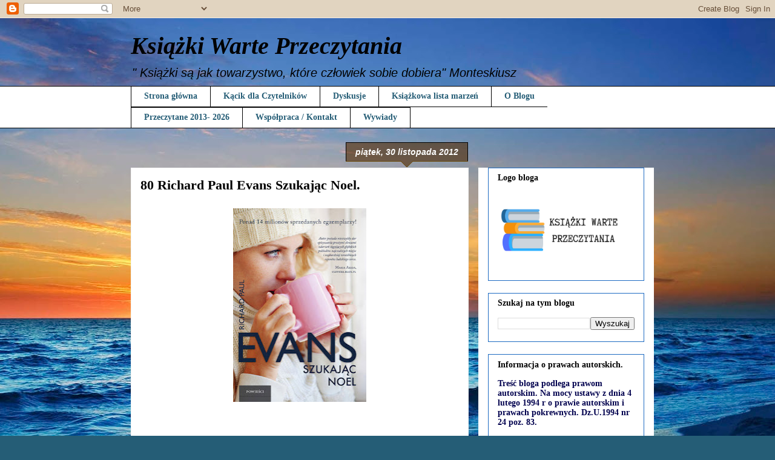

--- FILE ---
content_type: text/html; charset=UTF-8
request_url: https://anne18-recenzentka.blogspot.com/2012/11/
body_size: 56668
content:
<!DOCTYPE html>
<html class='v2' dir='ltr' lang='pl'>
<head>
<link href='https://www.blogger.com/static/v1/widgets/335934321-css_bundle_v2.css' rel='stylesheet' type='text/css'/>
<meta content='width=1100' name='viewport'/>
<meta content='text/html; charset=UTF-8' http-equiv='Content-Type'/>
<meta content='blogger' name='generator'/>
<link href='https://anne18-recenzentka.blogspot.com/favicon.ico' rel='icon' type='image/x-icon'/>
<link href='http://anne18-recenzentka.blogspot.com/2012/11/' rel='canonical'/>
<link rel="alternate" type="application/atom+xml" title="Książki Warte Przeczytania - Atom" href="https://anne18-recenzentka.blogspot.com/feeds/posts/default" />
<link rel="alternate" type="application/rss+xml" title="Książki Warte Przeczytania - RSS" href="https://anne18-recenzentka.blogspot.com/feeds/posts/default?alt=rss" />
<link rel="service.post" type="application/atom+xml" title="Książki Warte Przeczytania - Atom" href="https://www.blogger.com/feeds/6440219983633809994/posts/default" />
<!--Can't find substitution for tag [blog.ieCssRetrofitLinks]-->
<meta content='http://anne18-recenzentka.blogspot.com/2012/11/' property='og:url'/>
<meta content='Książki Warte Przeczytania' property='og:title'/>
<meta content='&quot; Książki są jak towarzystwo, które człowiek sobie dobiera&quot;
Monteskiusz
' property='og:description'/>
<title>Książki Warte Przeczytania: listopada 2012</title>
<style id='page-skin-1' type='text/css'><!--
/*
-----------------------------------------------
Blogger Template Style
Name:     Awesome Inc.
Designer: Tina Chen
URL:      tinachen.org
----------------------------------------------- */
/* Content
----------------------------------------------- */
body {
font: normal normal 16px 'Times New Roman', Times, FreeSerif, serif;
color: #000000;
background: #255d76 url(//themes.googleusercontent.com/image?id=1d5-AoV5FSqVmD98mqM13Nrv9xlf118cY_fjPftO7Ig1SL221ESVT6wAfvdMwPc1DEzb9) no-repeat fixed top center /* Credit: konradlew (http://www.istockphoto.com/googleimages.php?id=3566457&platform=blogger) */;
}
html body .content-outer {
min-width: 0;
max-width: 100%;
width: 100%;
}
a:link {
text-decoration: none;
color: #0b8bec;
}
a:visited {
text-decoration: none;
color: #32809b;
}
a:hover {
text-decoration: underline;
color: #0b8bec;
}
.body-fauxcolumn-outer .cap-top {
position: absolute;
z-index: 1;
height: 276px;
width: 100%;
background: transparent none repeat-x scroll top left;
_background-image: none;
}
/* Columns
----------------------------------------------- */
.content-inner {
padding: 0;
}
.header-inner .section {
margin: 0 16px;
}
.tabs-inner .section {
margin: 0 16px;
}
.main-inner {
padding-top: 65px;
}
.main-inner .column-center-inner,
.main-inner .column-left-inner,
.main-inner .column-right-inner {
padding: 0 5px;
}
*+html body .main-inner .column-center-inner {
margin-top: -65px;
}
#layout .main-inner .column-center-inner {
margin-top: 0;
}
/* Header
----------------------------------------------- */
.header-outer {
margin: 0 0 0 0;
background: rgba(86, 86, 86, 0) none repeat scroll 0 0;
}
.Header h1 {
font: italic bold 40px 'Times New Roman', Times, FreeSerif, serif;
color: #000000;
text-shadow: 0 0 -1px #000000;
}
.Header h1 a {
color: #000000;
}
.Header .description {
font: italic normal 20px Verdana, Geneva, sans-serif;
color: #000000;
}
.header-inner .Header .titlewrapper,
.header-inner .Header .descriptionwrapper {
padding-left: 0;
padding-right: 0;
margin-bottom: 0;
}
.header-inner .Header .titlewrapper {
padding-top: 22px;
}
/* Tabs
----------------------------------------------- */
.tabs-outer {
overflow: hidden;
position: relative;
background: #ffffff url(//www.blogblog.com/1kt/awesomeinc/tabs_gradient_groovy.png) repeat scroll 0 0;
}
#layout .tabs-outer {
overflow: visible;
}
.tabs-cap-top, .tabs-cap-bottom {
position: absolute;
width: 100%;
border-top: 1px solid #000000;
}
.tabs-cap-bottom {
bottom: 0;
}
.tabs-inner .widget li a {
display: inline-block;
margin: 0;
padding: .6em 1.5em;
font: normal bold 14px 'Times New Roman', Times, FreeSerif, serif;
color: #255d76;
border-top: 1px solid #000000;
border-bottom: 1px solid #000000;
border-left: 1px solid #000000;
height: 16px;
line-height: 16px;
}
.tabs-inner .widget li:last-child a {
border-right: 1px solid #000000;
}
.tabs-inner .widget li.selected a, .tabs-inner .widget li a:hover {
background: #ffffff url(//www.blogblog.com/1kt/awesomeinc/tabs_gradient_groovy.png) repeat-x scroll 0 -100px;
color: #000000;
}
/* Headings
----------------------------------------------- */
h2 {
font: normal bold 14px 'Times New Roman', Times, FreeSerif, serif;
color: #000000;
}
/* Widgets
----------------------------------------------- */
.main-inner .section {
margin: 0 27px;
padding: 0;
}
.main-inner .column-left-outer,
.main-inner .column-right-outer {
margin-top: 0;
}
#layout .main-inner .column-left-outer,
#layout .main-inner .column-right-outer {
margin-top: 0;
}
.main-inner .column-left-inner,
.main-inner .column-right-inner {
background: #ffffff none repeat 0 0;
-moz-box-shadow: 0 0 0 rgba(0, 0, 0, .2);
-webkit-box-shadow: 0 0 0 rgba(0, 0, 0, .2);
-goog-ms-box-shadow: 0 0 0 rgba(0, 0, 0, .2);
box-shadow: 0 0 0 rgba(0, 0, 0, .2);
-moz-border-radius: 0;
-webkit-border-radius: 0;
-goog-ms-border-radius: 0;
border-radius: 0;
}
#layout .main-inner .column-left-inner,
#layout .main-inner .column-right-inner {
margin-top: 0;
}
.sidebar .widget {
font: normal normal 14px 'Times New Roman', Times, FreeSerif, serif;
color: #01004e;
}
.sidebar .widget a:link {
color: #221cf3;
}
.sidebar .widget a:visited {
color: #3a4db5;
}
.sidebar .widget a:hover {
color: #221cf3;
}
.sidebar .widget h2 {
text-shadow: 0 0 -1px #000000;
}
.main-inner .widget {
background-color: #ffffff;
border: 1px solid #1e6bc2;
padding: 0 15px 15px;
margin: 20px -16px;
-moz-box-shadow: 0 0 0 rgba(0, 0, 0, .2);
-webkit-box-shadow: 0 0 0 rgba(0, 0, 0, .2);
-goog-ms-box-shadow: 0 0 0 rgba(0, 0, 0, .2);
box-shadow: 0 0 0 rgba(0, 0, 0, .2);
-moz-border-radius: 0;
-webkit-border-radius: 0;
-goog-ms-border-radius: 0;
border-radius: 0;
}
.main-inner .widget h2 {
margin: 0 -0;
padding: .6em 0 .5em;
border-bottom: 1px solid rgba(86, 86, 86, 0);
}
.footer-inner .widget h2 {
padding: 0 0 .4em;
border-bottom: 1px solid rgba(86, 86, 86, 0);
}
.main-inner .widget h2 + div, .footer-inner .widget h2 + div {
border-top: 0 solid #1e6bc2;
padding-top: 0;
}
.main-inner .widget .widget-content {
margin: 0 -0;
padding: 7px 0 0;
}
.main-inner .widget ul, .main-inner .widget #ArchiveList ul.flat {
margin: -0 -15px 0;
padding: 0;
list-style: none;
}
.main-inner .widget #ArchiveList {
margin: -0 0 0;
}
.main-inner .widget ul li, .main-inner .widget #ArchiveList ul.flat li {
padding: .5em 15px;
text-indent: 0;
color: #4b4b4b;
border-top: 0 solid #1e6bc2;
border-bottom: 1px solid rgba(86, 86, 86, 0);
}
.main-inner .widget #ArchiveList ul li {
padding-top: .25em;
padding-bottom: .25em;
}
.main-inner .widget ul li:first-child, .main-inner .widget #ArchiveList ul.flat li:first-child {
border-top: none;
}
.main-inner .widget ul li:last-child, .main-inner .widget #ArchiveList ul.flat li:last-child {
border-bottom: none;
}
.post-body {
position: relative;
}
.main-inner .widget .post-body ul {
padding: 0 2.5em;
margin: .5em 0;
list-style: disc;
}
.main-inner .widget .post-body ul li {
padding: 0.25em 0;
margin-bottom: .25em;
color: #000000;
border: none;
}
.footer-inner .widget ul {
padding: 0;
list-style: none;
}
.widget .zippy {
color: #4b4b4b;
}
/* Posts
----------------------------------------------- */
body .main-inner .Blog {
padding: 0;
margin-bottom: 1em;
background-color: transparent;
border: none;
-moz-box-shadow: 0 0 0 rgba(0, 0, 0, 0);
-webkit-box-shadow: 0 0 0 rgba(0, 0, 0, 0);
-goog-ms-box-shadow: 0 0 0 rgba(0, 0, 0, 0);
box-shadow: 0 0 0 rgba(0, 0, 0, 0);
}
.main-inner .section:last-child .Blog:last-child {
padding: 0;
margin-bottom: 1em;
}
.main-inner .widget h2.date-header {
margin: 0 -15px 1px;
padding: 0 0 10px 0;
font: italic bold 14px Arial, Tahoma, Helvetica, FreeSans, sans-serif;
color: #ffffff;
background: transparent url(//www.blogblog.com/1kt/awesomeinc/date_background_groovy.png) repeat-x scroll bottom center;
border-top: 1px solid #000000;
border-bottom: 1px solid rgba(86, 86, 86, 0);
-moz-border-radius-topleft: 0;
-moz-border-radius-topright: 0;
-webkit-border-top-left-radius: 0;
-webkit-border-top-right-radius: 0;
border-top-left-radius: 0;
border-top-right-radius: 0;
position: absolute;
bottom: 100%;
right: 15px;
text-shadow: 0 0 -1px #000000;
}
.main-inner .widget h2.date-header span {
font: italic bold 14px Arial, Tahoma, Helvetica, FreeSans, sans-serif;
display: block;
padding: .5em 15px;
border-left: 1px solid #000000;
border-right: 1px solid #000000;
}
.date-outer {
position: relative;
margin: 65px 0 20px;
padding: 0 15px;
background-color: #ffffff;
border: 1px solid #f3f3f3;
-moz-box-shadow: 0 0 0 rgba(0, 0, 0, .2);
-webkit-box-shadow: 0 0 0 rgba(0, 0, 0, .2);
-goog-ms-box-shadow: 0 0 0 rgba(0, 0, 0, .2);
box-shadow: 0 0 0 rgba(0, 0, 0, .2);
-moz-border-radius: 0;
-webkit-border-radius: 0;
-goog-ms-border-radius: 0;
border-radius: 0;
}
.date-outer:first-child {
margin-top: 0;
}
.date-outer:last-child {
margin-bottom: 20px;
-moz-border-radius-bottomleft: 0;
-moz-border-radius-bottomright: 0;
-webkit-border-bottom-left-radius: 0;
-webkit-border-bottom-right-radius: 0;
-goog-ms-border-bottom-left-radius: 0;
-goog-ms-border-bottom-right-radius: 0;
border-bottom-left-radius: 0;
border-bottom-right-radius: 0;
}
.date-posts {
margin: 0 -0;
padding: 0 0;
clear: both;
}
.post-outer, .inline-ad {
border-top: 1px solid #ffffff;
margin: 0 -0;
padding: 15px 0;
}
.post-outer {
padding-bottom: 10px;
}
.post-outer:first-child {
padding-top: 15px;
border-top: none;
}
.post-outer:last-child, .inline-ad:last-child {
border-bottom: none;
}
.post-body {
position: relative;
}
.post-body img {
padding: 8px;
background: rgba(86, 86, 86, 0);
border: 1px solid rgba(86, 86, 86, 0);
-moz-box-shadow: 0 0 0 rgba(0, 0, 0, .2);
-webkit-box-shadow: 0 0 0 rgba(0, 0, 0, .2);
box-shadow: 0 0 0 rgba(0, 0, 0, .2);
-moz-border-radius: 0;
-webkit-border-radius: 0;
border-radius: 0;
}
h3.post-title, h4 {
font: normal bold 22px 'Times New Roman', Times, FreeSerif, serif;
color: #000000;
}
h3.post-title a {
font: normal bold 22px 'Times New Roman', Times, FreeSerif, serif;
color: #000000;
}
h3.post-title a:hover {
color: #0b8bec;
text-decoration: underline;
}
.post-header {
margin: 0 0 1em;
}
.post-body {
line-height: 1.4;
}
.post-outer h2 {
color: #000000;
}
.post-footer {
margin: 1.5em 0 0;
}
#blog-pager {
padding: 15px;
font-size: 120%;
background-color: #ffffff;
border: 1px solid #1e6bc2;
-moz-box-shadow: 0 0 0 rgba(0, 0, 0, .2);
-webkit-box-shadow: 0 0 0 rgba(0, 0, 0, .2);
-goog-ms-box-shadow: 0 0 0 rgba(0, 0, 0, .2);
box-shadow: 0 0 0 rgba(0, 0, 0, .2);
-moz-border-radius: 0;
-webkit-border-radius: 0;
-goog-ms-border-radius: 0;
border-radius: 0;
-moz-border-radius-topleft: 0;
-moz-border-radius-topright: 0;
-webkit-border-top-left-radius: 0;
-webkit-border-top-right-radius: 0;
-goog-ms-border-top-left-radius: 0;
-goog-ms-border-top-right-radius: 0;
border-top-left-radius: 0;
border-top-right-radius-topright: 0;
margin-top: 1em;
}
.blog-feeds, .post-feeds {
margin: 1em 0;
text-align: center;
color: transparent;
}
.blog-feeds a, .post-feeds a {
color: #ffffff;
}
.blog-feeds a:visited, .post-feeds a:visited {
color: #ffffff;
}
.blog-feeds a:hover, .post-feeds a:hover {
color: #ffffff;
}
.post-outer .comments {
margin-top: 2em;
}
/* Comments
----------------------------------------------- */
.comments .comments-content .icon.blog-author {
background-repeat: no-repeat;
background-image: url([data-uri]);
}
.comments .comments-content .loadmore a {
border-top: 1px solid #000000;
border-bottom: 1px solid #000000;
}
.comments .continue {
border-top: 2px solid #000000;
}
/* Footer
----------------------------------------------- */
.footer-outer {
margin: -0 0 -1px;
padding: 0 0 0;
color: #01004e;
overflow: hidden;
}
.footer-fauxborder-left {
border-top: 1px solid #1e6bc2;
background: #ffffff none repeat scroll 0 0;
-moz-box-shadow: 0 0 0 rgba(0, 0, 0, .2);
-webkit-box-shadow: 0 0 0 rgba(0, 0, 0, .2);
-goog-ms-box-shadow: 0 0 0 rgba(0, 0, 0, .2);
box-shadow: 0 0 0 rgba(0, 0, 0, .2);
margin: 0 -0;
}
/* Mobile
----------------------------------------------- */
body.mobile {
background-size: 100% auto;
}
.mobile .body-fauxcolumn-outer {
background: transparent none repeat scroll top left;
}
*+html body.mobile .main-inner .column-center-inner {
margin-top: 0;
}
.mobile .main-inner .widget {
padding: 0 0 15px;
}
.mobile .main-inner .widget h2 + div,
.mobile .footer-inner .widget h2 + div {
border-top: none;
padding-top: 0;
}
.mobile .footer-inner .widget h2 {
padding: 0.5em 0;
border-bottom: none;
}
.mobile .main-inner .widget .widget-content {
margin: 0;
padding: 7px 0 0;
}
.mobile .main-inner .widget ul,
.mobile .main-inner .widget #ArchiveList ul.flat {
margin: 0 -15px 0;
}
.mobile .main-inner .widget h2.date-header {
right: 0;
}
.mobile .date-header span {
padding: 0.4em 0;
}
.mobile .date-outer:first-child {
margin-bottom: 0;
border: 1px solid #f3f3f3;
-moz-border-radius-topleft: 0;
-moz-border-radius-topright: 0;
-webkit-border-top-left-radius: 0;
-webkit-border-top-right-radius: 0;
-goog-ms-border-top-left-radius: 0;
-goog-ms-border-top-right-radius: 0;
border-top-left-radius: 0;
border-top-right-radius: 0;
}
.mobile .date-outer {
border-color: #f3f3f3;
border-width: 0 1px 1px;
}
.mobile .date-outer:last-child {
margin-bottom: 0;
}
.mobile .main-inner {
padding: 0;
}
.mobile .header-inner .section {
margin: 0;
}
.mobile .post-outer, .mobile .inline-ad {
padding: 5px 0;
}
.mobile .tabs-inner .section {
margin: 0 10px;
}
.mobile .main-inner .widget h2 {
margin: 0;
padding: 0;
}
.mobile .main-inner .widget h2.date-header span {
padding: 0;
}
.mobile .main-inner .widget .widget-content {
margin: 0;
padding: 7px 0 0;
}
.mobile #blog-pager {
border: 1px solid transparent;
background: #ffffff none repeat scroll 0 0;
}
.mobile .main-inner .column-left-inner,
.mobile .main-inner .column-right-inner {
background: #ffffff none repeat 0 0;
-moz-box-shadow: none;
-webkit-box-shadow: none;
-goog-ms-box-shadow: none;
box-shadow: none;
}
.mobile .date-posts {
margin: 0;
padding: 0;
}
.mobile .footer-fauxborder-left {
margin: 0;
border-top: inherit;
}
.mobile .main-inner .section:last-child .Blog:last-child {
margin-bottom: 0;
}
.mobile-index-contents {
color: #000000;
}
.mobile .mobile-link-button {
background: #0b8bec url(//www.blogblog.com/1kt/awesomeinc/tabs_gradient_groovy.png) repeat scroll 0 0;
}
.mobile-link-button a:link, .mobile-link-button a:visited {
color: #000000;
}
.mobile .tabs-inner .PageList .widget-content {
background: transparent;
border-top: 1px solid;
border-color: #000000;
color: #255d76;
}
.mobile .tabs-inner .PageList .widget-content .pagelist-arrow {
border-left: 1px solid #000000;
}

--></style>
<style id='template-skin-1' type='text/css'><!--
body {
min-width: 880px;
}
.content-outer, .content-fauxcolumn-outer, .region-inner {
min-width: 880px;
max-width: 880px;
_width: 880px;
}
.main-inner .columns {
padding-left: 0;
padding-right: 290px;
}
.main-inner .fauxcolumn-center-outer {
left: 0;
right: 290px;
/* IE6 does not respect left and right together */
_width: expression(this.parentNode.offsetWidth -
parseInt("0") -
parseInt("290px") + 'px');
}
.main-inner .fauxcolumn-left-outer {
width: 0;
}
.main-inner .fauxcolumn-right-outer {
width: 290px;
}
.main-inner .column-left-outer {
width: 0;
right: 100%;
margin-left: -0;
}
.main-inner .column-right-outer {
width: 290px;
margin-right: -290px;
}
#layout {
min-width: 0;
}
#layout .content-outer {
min-width: 0;
width: 800px;
}
#layout .region-inner {
min-width: 0;
width: auto;
}
body#layout div.add_widget {
padding: 8px;
}
body#layout div.add_widget a {
margin-left: 32px;
}
--></style>
<style>
    body {background-image:url(\/\/themes.googleusercontent.com\/image?id=1d5-AoV5FSqVmD98mqM13Nrv9xlf118cY_fjPftO7Ig1SL221ESVT6wAfvdMwPc1DEzb9);}
    
@media (max-width: 200px) { body {background-image:url(\/\/themes.googleusercontent.com\/image?id=1d5-AoV5FSqVmD98mqM13Nrv9xlf118cY_fjPftO7Ig1SL221ESVT6wAfvdMwPc1DEzb9&options=w200);}}
@media (max-width: 400px) and (min-width: 201px) { body {background-image:url(\/\/themes.googleusercontent.com\/image?id=1d5-AoV5FSqVmD98mqM13Nrv9xlf118cY_fjPftO7Ig1SL221ESVT6wAfvdMwPc1DEzb9&options=w400);}}
@media (max-width: 800px) and (min-width: 401px) { body {background-image:url(\/\/themes.googleusercontent.com\/image?id=1d5-AoV5FSqVmD98mqM13Nrv9xlf118cY_fjPftO7Ig1SL221ESVT6wAfvdMwPc1DEzb9&options=w800);}}
@media (max-width: 1200px) and (min-width: 801px) { body {background-image:url(\/\/themes.googleusercontent.com\/image?id=1d5-AoV5FSqVmD98mqM13Nrv9xlf118cY_fjPftO7Ig1SL221ESVT6wAfvdMwPc1DEzb9&options=w1200);}}
/* Last tag covers anything over one higher than the previous max-size cap. */
@media (min-width: 1201px) { body {background-image:url(\/\/themes.googleusercontent.com\/image?id=1d5-AoV5FSqVmD98mqM13Nrv9xlf118cY_fjPftO7Ig1SL221ESVT6wAfvdMwPc1DEzb9&options=w1600);}}
  </style>
<link href='https://www.blogger.com/dyn-css/authorization.css?targetBlogID=6440219983633809994&amp;zx=5b7b5a0b-15fa-4c45-b5bd-b1f143b346cc' media='none' onload='if(media!=&#39;all&#39;)media=&#39;all&#39;' rel='stylesheet'/><noscript><link href='https://www.blogger.com/dyn-css/authorization.css?targetBlogID=6440219983633809994&amp;zx=5b7b5a0b-15fa-4c45-b5bd-b1f143b346cc' rel='stylesheet'/></noscript>
<meta name='google-adsense-platform-account' content='ca-host-pub-1556223355139109'/>
<meta name='google-adsense-platform-domain' content='blogspot.com'/>

</head>
<body class='loading variant-groovy'>
<div class='navbar section' id='navbar' name='Pasek nawigacyjny'><div class='widget Navbar' data-version='1' id='Navbar1'><script type="text/javascript">
    function setAttributeOnload(object, attribute, val) {
      if(window.addEventListener) {
        window.addEventListener('load',
          function(){ object[attribute] = val; }, false);
      } else {
        window.attachEvent('onload', function(){ object[attribute] = val; });
      }
    }
  </script>
<div id="navbar-iframe-container"></div>
<script type="text/javascript" src="https://apis.google.com/js/platform.js"></script>
<script type="text/javascript">
      gapi.load("gapi.iframes:gapi.iframes.style.bubble", function() {
        if (gapi.iframes && gapi.iframes.getContext) {
          gapi.iframes.getContext().openChild({
              url: 'https://www.blogger.com/navbar/6440219983633809994?origin\x3dhttps://anne18-recenzentka.blogspot.com',
              where: document.getElementById("navbar-iframe-container"),
              id: "navbar-iframe"
          });
        }
      });
    </script><script type="text/javascript">
(function() {
var script = document.createElement('script');
script.type = 'text/javascript';
script.src = '//pagead2.googlesyndication.com/pagead/js/google_top_exp.js';
var head = document.getElementsByTagName('head')[0];
if (head) {
head.appendChild(script);
}})();
</script>
</div></div>
<div class='body-fauxcolumns'>
<div class='fauxcolumn-outer body-fauxcolumn-outer'>
<div class='cap-top'>
<div class='cap-left'></div>
<div class='cap-right'></div>
</div>
<div class='fauxborder-left'>
<div class='fauxborder-right'></div>
<div class='fauxcolumn-inner'>
</div>
</div>
<div class='cap-bottom'>
<div class='cap-left'></div>
<div class='cap-right'></div>
</div>
</div>
</div>
<div class='content'>
<div class='content-fauxcolumns'>
<div class='fauxcolumn-outer content-fauxcolumn-outer'>
<div class='cap-top'>
<div class='cap-left'></div>
<div class='cap-right'></div>
</div>
<div class='fauxborder-left'>
<div class='fauxborder-right'></div>
<div class='fauxcolumn-inner'>
</div>
</div>
<div class='cap-bottom'>
<div class='cap-left'></div>
<div class='cap-right'></div>
</div>
</div>
</div>
<div class='content-outer'>
<div class='content-cap-top cap-top'>
<div class='cap-left'></div>
<div class='cap-right'></div>
</div>
<div class='fauxborder-left content-fauxborder-left'>
<div class='fauxborder-right content-fauxborder-right'></div>
<div class='content-inner'>
<header>
<div class='header-outer'>
<div class='header-cap-top cap-top'>
<div class='cap-left'></div>
<div class='cap-right'></div>
</div>
<div class='fauxborder-left header-fauxborder-left'>
<div class='fauxborder-right header-fauxborder-right'></div>
<div class='region-inner header-inner'>
<div class='header section' id='header' name='Nagłówek'><div class='widget Header' data-version='1' id='Header1'>
<div id='header-inner'>
<div class='titlewrapper'>
<h1 class='title'>
<a href='https://anne18-recenzentka.blogspot.com/'>
Książki Warte Przeczytania
</a>
</h1>
</div>
<div class='descriptionwrapper'>
<p class='description'><span>" Książki są jak towarzystwo, które człowiek sobie dobiera"
Monteskiusz
</span></p>
</div>
</div>
</div></div>
</div>
</div>
<div class='header-cap-bottom cap-bottom'>
<div class='cap-left'></div>
<div class='cap-right'></div>
</div>
</div>
</header>
<div class='tabs-outer'>
<div class='tabs-cap-top cap-top'>
<div class='cap-left'></div>
<div class='cap-right'></div>
</div>
<div class='fauxborder-left tabs-fauxborder-left'>
<div class='fauxborder-right tabs-fauxborder-right'></div>
<div class='region-inner tabs-inner'>
<div class='tabs section' id='crosscol' name='Wszystkie kolumny'><div class='widget PageList' data-version='1' id='PageList1'>
<h2>Strony</h2>
<div class='widget-content'>
<ul>
<li>
<a href='https://anne18-recenzentka.blogspot.com/'>Strona główna</a>
</li>
<li>
<a href='https://anne18-recenzentka.blogspot.com/p/chce-przeczytac-o-czyli-kacik.html'> Kącik dla Czytelników</a>
</li>
<li>
<a href='https://anne18-recenzentka.blogspot.com/p/blog-page_23.html'>Dyskusje</a>
</li>
<li>
<a href='https://anne18-recenzentka.blogspot.com/p/ksiazkow.html'>Książkowa lista marzeń</a>
</li>
<li>
<a href='https://anne18-recenzentka.blogspot.com/p/o-blogu-strona-w-budowie.html'>O Blogu</a>
</li>
<li>
<a href='https://anne18-recenzentka.blogspot.com/p/przeczytane.html'>Przeczytane 2013- 2026</a>
</li>
<li>
<a href='https://anne18-recenzentka.blogspot.com/p/wspopraca_05.html'>Współpraca / Kontakt</a>
</li>
<li>
<a href='https://anne18-recenzentka.blogspot.com/p/wywiady-strona-w-budowie.html'>Wywiady</a>
</li>
</ul>
<div class='clear'></div>
</div>
</div></div>
<div class='tabs no-items section' id='crosscol-overflow' name='Cross-Column 2'></div>
</div>
</div>
<div class='tabs-cap-bottom cap-bottom'>
<div class='cap-left'></div>
<div class='cap-right'></div>
</div>
</div>
<div class='main-outer'>
<div class='main-cap-top cap-top'>
<div class='cap-left'></div>
<div class='cap-right'></div>
</div>
<div class='fauxborder-left main-fauxborder-left'>
<div class='fauxborder-right main-fauxborder-right'></div>
<div class='region-inner main-inner'>
<div class='columns fauxcolumns'>
<div class='fauxcolumn-outer fauxcolumn-center-outer'>
<div class='cap-top'>
<div class='cap-left'></div>
<div class='cap-right'></div>
</div>
<div class='fauxborder-left'>
<div class='fauxborder-right'></div>
<div class='fauxcolumn-inner'>
</div>
</div>
<div class='cap-bottom'>
<div class='cap-left'></div>
<div class='cap-right'></div>
</div>
</div>
<div class='fauxcolumn-outer fauxcolumn-left-outer'>
<div class='cap-top'>
<div class='cap-left'></div>
<div class='cap-right'></div>
</div>
<div class='fauxborder-left'>
<div class='fauxborder-right'></div>
<div class='fauxcolumn-inner'>
</div>
</div>
<div class='cap-bottom'>
<div class='cap-left'></div>
<div class='cap-right'></div>
</div>
</div>
<div class='fauxcolumn-outer fauxcolumn-right-outer'>
<div class='cap-top'>
<div class='cap-left'></div>
<div class='cap-right'></div>
</div>
<div class='fauxborder-left'>
<div class='fauxborder-right'></div>
<div class='fauxcolumn-inner'>
</div>
</div>
<div class='cap-bottom'>
<div class='cap-left'></div>
<div class='cap-right'></div>
</div>
</div>
<!-- corrects IE6 width calculation -->
<div class='columns-inner'>
<div class='column-center-outer'>
<div class='column-center-inner'>
<div class='main section' id='main' name='Główny'><div class='widget Blog' data-version='1' id='Blog1'>
<div class='blog-posts hfeed'>

          <div class="date-outer">
        
<h2 class='date-header'><span>piątek, 30 listopada 2012</span></h2>

          <div class="date-posts">
        
<div class='post-outer'>
<div class='post hentry uncustomized-post-template' itemprop='blogPost' itemscope='itemscope' itemtype='http://schema.org/BlogPosting'>
<meta content='https://blogger.googleusercontent.com/img/b/R29vZ2xl/AVvXsEgGNEO21efyYiXy9B075DgzTdA_BVc_lI2LcT1ajaqH5FtZ-5Wzrfh7f592nRC7ombfMhKXV7Tp_Ssd-yFm_itFJ5pSjcKwQK8TFNhfLIAmHSeKcudZoPAk3hk430V1abFN6YYSN32p1e9i/s320/szukajac-noel-b-iext6384607.jpg' itemprop='image_url'/>
<meta content='6440219983633809994' itemprop='blogId'/>
<meta content='7583332689955960033' itemprop='postId'/>
<a name='7583332689955960033'></a>
<h3 class='post-title entry-title' itemprop='name'>
<a href='https://anne18-recenzentka.blogspot.com/2012/11/80-richard-paul-evans-szukajac-noel.html'>80 Richard Paul Evans Szukając Noel. </a>
</h3>
<div class='post-header'>
<div class='post-header-line-1'></div>
</div>
<div class='post-body entry-content' id='post-body-7583332689955960033' itemprop='description articleBody'>
<div dir="ltr" style="text-align: left;" trbidi="on">
<div class="separator" style="clear: both; text-align: center;">
<a href="https://blogger.googleusercontent.com/img/b/R29vZ2xl/AVvXsEgGNEO21efyYiXy9B075DgzTdA_BVc_lI2LcT1ajaqH5FtZ-5Wzrfh7f592nRC7ombfMhKXV7Tp_Ssd-yFm_itFJ5pSjcKwQK8TFNhfLIAmHSeKcudZoPAk3hk430V1abFN6YYSN32p1e9i/s1600/szukajac-noel-b-iext6384607.jpg" imageanchor="1" style="margin-left: 1em; margin-right: 1em;"><img border="0" height="320" src="https://blogger.googleusercontent.com/img/b/R29vZ2xl/AVvXsEgGNEO21efyYiXy9B075DgzTdA_BVc_lI2LcT1ajaqH5FtZ-5Wzrfh7f592nRC7ombfMhKXV7Tp_Ssd-yFm_itFJ5pSjcKwQK8TFNhfLIAmHSeKcudZoPAk3hk430V1abFN6YYSN32p1e9i/s320/szukajac-noel-b-iext6384607.jpg" width="220" /></a></div>
<div style="text-align: center;">
&nbsp;&nbsp;&nbsp;&nbsp;&nbsp;&nbsp;&nbsp;&nbsp;&nbsp;&nbsp;&nbsp;&nbsp;&nbsp;&nbsp;&nbsp;&nbsp;&nbsp;&nbsp;&nbsp;&nbsp;&nbsp;&nbsp;&nbsp;&nbsp;&nbsp;&nbsp;&nbsp;&nbsp;&nbsp;&nbsp;&nbsp;&nbsp;&nbsp;&nbsp;&nbsp;&nbsp;&nbsp;&nbsp;&nbsp;&nbsp;&nbsp;&nbsp;&nbsp;&nbsp;&nbsp;&nbsp;&nbsp;&nbsp;&nbsp;&nbsp;&nbsp;&nbsp;&nbsp;<b>&nbsp;&nbsp; </b></div>
<div style="text-align: justify;">
<b><b style="mso-bidi-font-weight: normal;"><span style="mso-bidi-font-family: Calibri; mso-bidi-theme-font: minor-latin;">&nbsp;</span></b>&nbsp; &nbsp; </b></div>
<div style="text-align: left;">
Szukając Noel to&nbsp; pierwsza książka Richarda Paul Evansa jaką miałam okazję przeczytać. Do zapoznania się z twórczością&nbsp; amerykańskiego autora zachęciło mnie wiele pozytywnych opinii innych czytelników. Evans ma na swoim już dziesięć powieści, każda z nich&nbsp; znalazła się na szczycie listy&nbsp;<b> </b>bestselerów  &nbsp; New York Timesa a ich łączny nakład w Stanach przekroczył już&nbsp; czternaście milionów&nbsp; sprzedanych egzemplarzy.&nbsp; Takie statystyki&nbsp; mówią same za siebie. Zaintrygowana i ciekawa co kryje w sobie ta powieść zabrałam się za czytanie.&nbsp; Jakie są moje wrażenia?. O tym później najpierw przedstawię krótko dwóch głównych bohaterów utworu&nbsp; Mark , który jest także narratorem to&nbsp; samotny , przygnębiony pragnący popełnić samobójstwo mężczyzna. Ma on poczucie , że w swoim życiu przegrał wszystko co było dla niego ważne Stracił matkę , którą bardzo kochał, odebrano mu stypendium a co za tym idzie możliwość kontynuowania studiów. Dodatkowo dziewczyna z, którą był związany rzuciła go Bohater nie widzi sensu aby nadal żyć, chce się zabić. Jednak jego próba samobójcza nie dochodzi do skutku.&nbsp; Pewnego zimowego dnia zupełnie przypadkiem poznaje&nbsp; Macy Wood&nbsp; - młodą pracownicę pobliskiej kawiarni. Mężczyzna po tym wydarzeniu , zaczyna wierzyć , że&nbsp; jego zmarła matka miała rację gdy mówiła mu :* <b>"Anioły czasem</b> <b>przebierają się za ludzi i schodzą na ziemię".&nbsp;&nbsp; </b>Jak się poźniej okazuje nowo poznana kobieta nie miała łatwego życia .W dzieciństwie&nbsp; została oddana do adopcji i straciła kontakt z siostrą. Jej przybrani rodzicie robili wszystko aby&nbsp; dziecko czuło, że nie jest&nbsp; stąd. Dziewczyna była bita, krzywdzona i poniżana. Oboje wiele przeszli a teraz &nbsp; pełni obaw , ale i nadziei czekają na to co przyniesie im los i czy pozwoli aby ich miłość przetrwała? Nasuwa się jeszcze jedno pytanie .Dotyczy ono tytułowej bohaterki. Kim jest Noel i dlaczego&nbsp; ktoś&nbsp; tak bardzo&nbsp; chce ją odszukać? Nie mogę tego zdradzić ponieważ wtedy&nbsp; drogi czytelniku&nbsp; wiedząc co się wydarzy&nbsp; nie miałabyś już takiej frajdy podczas czytania. Powiem&nbsp; tylko tyle , że nie jest to kolejna banalna historia o miłości lecz powieść pełna wzruszeń opowieść pokazująca , że warto jest zawalczyć o swoje szczęście bo <br />
<b>*"Zwykle, zanim życie wręczy nam swoje najwspanialsze prezenty, owija je starannie w największe przeciwności losu". </b>Stawia na naszej drodze liczne przeszkody , które trzeba pokonać ponieważ potem za ten trud możemy otrzymać&nbsp; fantastyczny prezent. Książka ma niestety też kilka wad. Pierwsza z nich to przewidywalność. Autor co prawda miał ciekawy pomysł na fabułę ale chyba nie da końca go zrealizował. Od początku wiedziałam jak ta historia się zakończy. Według mnie wszystko toczyło się tu za szybko i za łatwo. Wiadomo , że każdy z nas chciałby żyć w idealnym&nbsp; świecie gdzie dobro zawsze wygrywa jednak jest to możliwe tylko w baśniach lub bajkach. Evans stworzył właśnie coś takiego.&nbsp; Napisał&nbsp; książkę , która przypomina baśń , ale przez to trochę traci na autentyczności.&nbsp; &nbsp;&nbsp; &nbsp; Biorąc do ręki ten tytuł tak naprawdę&nbsp; nie wiedziałam czego mogę się spodziewać. Nie powiem , że się rozczarowałam bo tak nie jest . Jednak czegoś mi w tej książce brakowało np jakiegoś elementu zaskoczenia. Znalazłam tutaj za to kilka świetnych&nbsp; cytatów, które na pewno zapamiętam . Książka czasem&nbsp; wzrusza ale&nbsp; niekiedy również irytuje.&nbsp; Czy ją polecam ? Tak&nbsp; , ponieważ pomimo&nbsp; wcześniej wymienionych wad ma w sobie coś magicznego coś co przyciąga do niej czytelnika. Spodoba się&nbsp; fanom autora oraz osobom wrażliwym.<br />
<br />
<b><i>* Richard Paul Evans Szukając Noel str. 19.</i></b><br />
<b><i>* Richard Paul Evans Szukając Noel str.&nbsp; 177</i>.</b><br />
<b>&nbsp;</b>Książka czytana w ramach wyzwania&nbsp; portalu Bookstrefa&nbsp;&nbsp; Długie zimowe wieczory.&nbsp;<b> </b><br />
<br />
<br />
&nbsp;&nbsp; <b>&nbsp; &nbsp; &nbsp; &nbsp; &nbsp; &nbsp; &nbsp; &nbsp; &nbsp; &nbsp; &nbsp; &nbsp; &nbsp; &nbsp; &nbsp; &nbsp; &nbsp; &nbsp; &nbsp; &nbsp; &nbsp; &nbsp; &nbsp; &nbsp; &nbsp; &nbsp; &nbsp; &nbsp;&nbsp; &nbsp;&nbsp;&nbsp;&nbsp;&nbsp;&nbsp;&nbsp; </b></div>
</div>
<div style='clear: both;'></div>
</div>
<div class='post-footer'>
<div class='post-footer-line post-footer-line-1'>
<span class='post-author vcard'>
Autor:
<span class='fn' itemprop='author' itemscope='itemscope' itemtype='http://schema.org/Person'>
<meta content='https://www.blogger.com/profile/14433218928805768966' itemprop='url'/>
<a class='g-profile' href='https://www.blogger.com/profile/14433218928805768966' rel='author' title='author profile'>
<span itemprop='name'>Anne18</span>
</a>
</span>
</span>
<span class='post-timestamp'>
o
<meta content='http://anne18-recenzentka.blogspot.com/2012/11/80-richard-paul-evans-szukajac-noel.html' itemprop='url'/>
<a class='timestamp-link' href='https://anne18-recenzentka.blogspot.com/2012/11/80-richard-paul-evans-szukajac-noel.html' rel='bookmark' title='permanent link'><abbr class='published' itemprop='datePublished' title='2012-11-30T15:37:00+01:00'>15:37</abbr></a>
</span>
<span class='post-comment-link'>
<a class='comment-link' href='https://anne18-recenzentka.blogspot.com/2012/11/80-richard-paul-evans-szukajac-noel.html#comment-form' onclick=''>
17 komentarzy:
  </a>
</span>
<span class='post-icons'>
<span class='item-control blog-admin pid-1002036014'>
<a href='https://www.blogger.com/post-edit.g?blogID=6440219983633809994&postID=7583332689955960033&from=pencil' title='Edytuj post'>
<img alt='' class='icon-action' height='18' src='https://resources.blogblog.com/img/icon18_edit_allbkg.gif' width='18'/>
</a>
</span>
</span>
<div class='post-share-buttons goog-inline-block'>
</div>
</div>
<div class='post-footer-line post-footer-line-2'>
<span class='post-labels'>
Etykiety:
<a href='https://anne18-recenzentka.blogspot.com/search/label/Literatura%20ameryka%C5%84ska' rel='tag'>Literatura amerykańska</a>,
<a href='https://anne18-recenzentka.blogspot.com/search/label/Richard%20Paul%20Evans' rel='tag'>Richard Paul Evans</a>,
<a href='https://anne18-recenzentka.blogspot.com/search/label/Seria%20%20Zaczytaj%20si%C4%99' rel='tag'>Seria  Zaczytaj się</a>,
<a href='https://anne18-recenzentka.blogspot.com/search/label/Wydawnictwo%20Znak' rel='tag'>Wydawnictwo Znak</a>
</span>
</div>
<div class='post-footer-line post-footer-line-3'>
<span class='post-location'>
</span>
</div>
</div>
</div>
</div>

          </div></div>
        

          <div class="date-outer">
        
<h2 class='date-header'><span>środa, 28 listopada 2012</span></h2>

          <div class="date-posts">
        
<div class='post-outer'>
<div class='post hentry uncustomized-post-template' itemprop='blogPost' itemscope='itemscope' itemtype='http://schema.org/BlogPosting'>
<meta content='6440219983633809994' itemprop='blogId'/>
<meta content='6176574000751978984' itemprop='postId'/>
<a name='6176574000751978984'></a>
<h3 class='post-title entry-title' itemprop='name'>
<a href='https://anne18-recenzentka.blogspot.com/2012/11/strefa-recenzji.html'>Strefa recenzji. </a>
</h3>
<div class='post-header'>
<div class='post-header-line-1'></div>
</div>
<div class='post-body entry-content' id='post-body-6176574000751978984' itemprop='description articleBody'>
<div dir="ltr" style="text-align: left;" trbidi="on">
Portal Bookstrefa zachęca do publikowania recenzji także u siebie . Jak to zrobić ?&nbsp; już wyjaśniam .<br />
<div style="text-align: center;">
<b>Zasady. </b></div>
<div style="text-align: justify;">
1. Tekst może dotyczyć dowolnej książki, która zwyczajnie skłoniła cię do pisania.</div>
<div style="text-align: justify;">
2. Recenzja może&nbsp; liczyć maksymalnie&nbsp;<b> 2800 znaków wraz ze spacjami.</b></div>
<div style="text-align: justify;">
3. Swój tekst wyślij do nas na adres e-mail bookstrefa@gmail.com, wpisując w temacie wiadomości STREFA RECENZJI.</div>
<div style="text-align: justify;">
4. Polub stronę portalu na facebooku . To tam pojawią się informacje o dodaniu recenzji na stronę.&nbsp;</div>
<div style="text-align: justify;">
<br /></div>
<div style="text-align: justify;">
Jak wam się podoba pomysł?&nbsp;<b> </b></div>
</div>
<div style='clear: both;'></div>
</div>
<div class='post-footer'>
<div class='post-footer-line post-footer-line-1'>
<span class='post-author vcard'>
Autor:
<span class='fn' itemprop='author' itemscope='itemscope' itemtype='http://schema.org/Person'>
<meta content='https://www.blogger.com/profile/14433218928805768966' itemprop='url'/>
<a class='g-profile' href='https://www.blogger.com/profile/14433218928805768966' rel='author' title='author profile'>
<span itemprop='name'>Anne18</span>
</a>
</span>
</span>
<span class='post-timestamp'>
o
<meta content='http://anne18-recenzentka.blogspot.com/2012/11/strefa-recenzji.html' itemprop='url'/>
<a class='timestamp-link' href='https://anne18-recenzentka.blogspot.com/2012/11/strefa-recenzji.html' rel='bookmark' title='permanent link'><abbr class='published' itemprop='datePublished' title='2012-11-28T17:49:00+01:00'>17:49</abbr></a>
</span>
<span class='post-comment-link'>
<a class='comment-link' href='https://anne18-recenzentka.blogspot.com/2012/11/strefa-recenzji.html#comment-form' onclick=''>
5 komentarzy:
  </a>
</span>
<span class='post-icons'>
<span class='item-control blog-admin pid-1002036014'>
<a href='https://www.blogger.com/post-edit.g?blogID=6440219983633809994&postID=6176574000751978984&from=pencil' title='Edytuj post'>
<img alt='' class='icon-action' height='18' src='https://resources.blogblog.com/img/icon18_edit_allbkg.gif' width='18'/>
</a>
</span>
</span>
<div class='post-share-buttons goog-inline-block'>
</div>
</div>
<div class='post-footer-line post-footer-line-2'>
<span class='post-labels'>
Etykiety:
<a href='https://anne18-recenzentka.blogspot.com/search/label/Inne' rel='tag'>Inne</a>
</span>
</div>
<div class='post-footer-line post-footer-line-3'>
<span class='post-location'>
</span>
</div>
</div>
</div>
</div>

          </div></div>
        

          <div class="date-outer">
        
<h2 class='date-header'><span>wtorek, 27 listopada 2012</span></h2>

          <div class="date-posts">
        
<div class='post-outer'>
<div class='post hentry uncustomized-post-template' itemprop='blogPost' itemscope='itemscope' itemtype='http://schema.org/BlogPosting'>
<meta content='https://blogger.googleusercontent.com/img/b/R29vZ2xl/AVvXsEiL3M5ccWWkvdED-bxKccHgDpH8c8WhcxAQhyphenhyphen1uP2tpQxfdl2gxhoNI0jPIEy6IpUC9-ABcnw1dvGAnkU3WqhZAu7Omiur00SaMtvStss1eqHzla6iMxJ6GGbVHcIZZzZ3BfovB2TthpuFG/s320/24.jpg' itemprop='image_url'/>
<meta content='6440219983633809994' itemprop='blogId'/>
<meta content='7828315758479211524' itemprop='postId'/>
<a name='7828315758479211524'></a>
<h3 class='post-title entry-title' itemprop='name'>
<a href='https://anne18-recenzentka.blogspot.com/2012/11/ksiazki-do-przeczytania-w-2013-roku.html'> KSIĄŻKI DO PRZECZYTANIA W 2013 ROKU. </a>
</h3>
<div class='post-header'>
<div class='post-header-line-1'></div>
</div>
<div class='post-body entry-content' id='post-body-7828315758479211524' itemprop='description articleBody'>
<div dir="ltr" style="text-align: left;" trbidi="on">
<div class="separator" style="clear: both; text-align: center;">
</div>
<!--[if gte mso 9]><xml>
 <w:WordDocument>
  <w:View>Normal</w:View>
  <w:Zoom>0</w:Zoom>
  <w:HyphenationZone>21</w:HyphenationZone>
  <w:PunctuationKerning/>
  <w:ValidateAgainstSchemas/>
  <w:SaveIfXMLInvalid>false</w:SaveIfXMLInvalid>
  <w:IgnoreMixedContent>false</w:IgnoreMixedContent>
  <w:AlwaysShowPlaceholderText>false</w:AlwaysShowPlaceholderText>
  <w:Compatibility>
   <w:BreakWrappedTables/>
   <w:SnapToGridInCell/>
   <w:WrapTextWithPunct/>
   <w:UseAsianBreakRules/>
   <w:DontGrowAutofit/>
  </w:Compatibility>
  <w:BrowserLevel>MicrosoftInternetExplorer4</w:BrowserLevel>
 </w:WordDocument>
</xml><![endif]--> Moje plany czytelnicze na rok 2013 są bardzo ambitne . Oto kilka tytułów , które bardzo&nbsp; chcę przeczytać. <br />
<span style="font-family: &quot;Times New Roman&quot;; font-size: 12.0pt; mso-ansi-language: PL; mso-bidi-language: AR-SA; mso-fareast-font-family: &quot;Times New Roman&quot;; mso-fareast-language: PL;">1. Olga Tokarczuk Prawiek i inne czasy. </span><br />
<div class="separator" style="clear: both; text-align: center;">
<a href="https://blogger.googleusercontent.com/img/b/R29vZ2xl/AVvXsEiL3M5ccWWkvdED-bxKccHgDpH8c8WhcxAQhyphenhyphen1uP2tpQxfdl2gxhoNI0jPIEy6IpUC9-ABcnw1dvGAnkU3WqhZAu7Omiur00SaMtvStss1eqHzla6iMxJ6GGbVHcIZZzZ3BfovB2TthpuFG/s1600/24.jpg" imageanchor="1" style="margin-left: 1em; margin-right: 1em;"><img border="0" height="320" src="https://blogger.googleusercontent.com/img/b/R29vZ2xl/AVvXsEiL3M5ccWWkvdED-bxKccHgDpH8c8WhcxAQhyphenhyphen1uP2tpQxfdl2gxhoNI0jPIEy6IpUC9-ABcnw1dvGAnkU3WqhZAu7Omiur00SaMtvStss1eqHzla6iMxJ6GGbVHcIZZzZ3BfovB2TthpuFG/s320/24.jpg" width="199" /></a></div>
2.&nbsp; Gabriel Garcia Marquez Sto lat samotności.<br />
<div class="separator" style="clear: both; text-align: center;">
<a href="https://blogger.googleusercontent.com/img/b/R29vZ2xl/AVvXsEhGMTEiUcvl13U7B5Vy5Owq1pHdTnZQTYmffyROXCcgDQzkLwVp25PnNpSaYTaC1OVVRAN9ge36fUnPFWvEGXJYRU_Rdz8aW6a7Z5DwFf_U-c_tQypTsrs4kmodvcSvGOOKpKsN_IZFfphb/s1600/sto_lat_samotnosci.jpg" imageanchor="1" style="margin-left: 1em; margin-right: 1em;"><img border="0" height="320" src="https://blogger.googleusercontent.com/img/b/R29vZ2xl/AVvXsEhGMTEiUcvl13U7B5Vy5Owq1pHdTnZQTYmffyROXCcgDQzkLwVp25PnNpSaYTaC1OVVRAN9ge36fUnPFWvEGXJYRU_Rdz8aW6a7Z5DwFf_U-c_tQypTsrs4kmodvcSvGOOKpKsN_IZFfphb/s320/sto_lat_samotnosci.jpg" width="228" /></a></div>
3. Gabriel Garcia Marquez Miłość w czasach zarazy.<br />
<div class="separator" style="clear: both; text-align: center;">
<a href="https://blogger.googleusercontent.com/img/b/R29vZ2xl/AVvXsEjdQRGfnUGHUu9ThoRCgk7Th4AmGUYFklGUHchM7CXhyMZYhsXthscZcj-83TQDJ78v9QQxmnAsmjmQqbk-2d7oTVxOw2jFsIe3z1MAfVRVrvW3wVWtdhx9EQpo4vYzHU-zQqRO7VOC_iVY/s1600/mi%C5%82o%C5%9B%C4%87.jpg" imageanchor="1" style="margin-left: 1em; margin-right: 1em;"><img border="0" src="https://blogger.googleusercontent.com/img/b/R29vZ2xl/AVvXsEjdQRGfnUGHUu9ThoRCgk7Th4AmGUYFklGUHchM7CXhyMZYhsXthscZcj-83TQDJ78v9QQxmnAsmjmQqbk-2d7oTVxOw2jFsIe3z1MAfVRVrvW3wVWtdhx9EQpo4vYzHU-zQqRO7VOC_iVY/s1600/mi%C5%82o%C5%9B%C4%87.jpg" /></a></div>
4. Jose Samarago Miasto ślepców.<br />
<div class="separator" style="clear: both; text-align: center;">
<a href="https://blogger.googleusercontent.com/img/b/R29vZ2xl/AVvXsEiWYwBipTAnB5qpQvXuarhASFR_vcLnMrq7uU_JZ2ks8LOfRQY6nkggVCkkvttqXGoyq9QQGWrgz6ZSOuyj68XyRGesOAzXb-5k2c4QkBJDck18hVN_qVZVW7m6hcn7EMVIaUs_lDHPHZOU/s1600/352x500yyydedfdf.jpg" imageanchor="1" style="margin-left: 1em; margin-right: 1em;"><img border="0" height="320" src="https://blogger.googleusercontent.com/img/b/R29vZ2xl/AVvXsEiWYwBipTAnB5qpQvXuarhASFR_vcLnMrq7uU_JZ2ks8LOfRQY6nkggVCkkvttqXGoyq9QQGWrgz6ZSOuyj68XyRGesOAzXb-5k2c4QkBJDck18hVN_qVZVW7m6hcn7EMVIaUs_lDHPHZOU/s320/352x500yyydedfdf.jpg" width="204" /></a></div>
5. Mario Puzo Ojciec Chrzestny.<br />
<div class="separator" style="clear: both; text-align: center;">
<a href="https://blogger.googleusercontent.com/img/b/R29vZ2xl/AVvXsEiscPJfe1jBNWvz4eSuvrApaZ6sUFyX-h9euocvD4tAiYcr5EPqhwe7OWOXn0HNzJWQT72MEIYIR7hEEd6ePnAH4_I68PWXecFxcntbWzC4lqJiQ0rTpxggDNS52v6w9P3q371-Y5kLY5No/s1600/28_stacjakultura_1253341521.jpg" imageanchor="1" style="margin-left: 1em; margin-right: 1em;"><img border="0" height="320" src="https://blogger.googleusercontent.com/img/b/R29vZ2xl/AVvXsEiscPJfe1jBNWvz4eSuvrApaZ6sUFyX-h9euocvD4tAiYcr5EPqhwe7OWOXn0HNzJWQT72MEIYIR7hEEd6ePnAH4_I68PWXecFxcntbWzC4lqJiQ0rTpxggDNS52v6w9P3q371-Y5kLY5No/s320/28_stacjakultura_1253341521.jpg" width="230" /></a></div>
6. Richard Paul Evans ( wszystkie dzieła).<br />
<div class="separator" style="clear: both; text-align: center;">
<a href="https://blogger.googleusercontent.com/img/b/R29vZ2xl/AVvXsEhjMX2vHtX1kaK-tQEcFcGXwyfaTe3yMRgcNjaoaVtp7rJFztC85cwliSttjzz928aGcFOfLyQDx-n5APhgL4j1iYkCSZbuSjtmgBvGyVzQkVr1mMbh77RXtr99J3D82R78yf-7ny_P1GE7/s1600/4d2a8bb99a9bd6961a43cf42428c9e44,10,1.jpg" imageanchor="1" style="margin-left: 1em; margin-right: 1em;"><img border="0" height="320" src="https://blogger.googleusercontent.com/img/b/R29vZ2xl/AVvXsEhjMX2vHtX1kaK-tQEcFcGXwyfaTe3yMRgcNjaoaVtp7rJFztC85cwliSttjzz928aGcFOfLyQDx-n5APhgL4j1iYkCSZbuSjtmgBvGyVzQkVr1mMbh77RXtr99J3D82R78yf-7ny_P1GE7/s320/4d2a8bb99a9bd6961a43cf42428c9e44,10,1.jpg" width="224" /></a></div>
<div class="separator" style="clear: both; text-align: center;">
<a href="https://blogger.googleusercontent.com/img/b/R29vZ2xl/AVvXsEguoNwXe_7_aaonAnTq0UTdSxtn29tg6yDPVihFXvbmxZQZQ-fV9v72J8BSfvC-6u2A9Z9JBeKCqXTOBjI3kWE_8t24e5SA_M7_U08hik0zilUxpLapwmMC1IEH-9oApYrisnBncszORJOU/s1600/11829892_0.jpg" imageanchor="1" style="margin-left: 1em; margin-right: 1em;"><img border="0" height="320" src="https://blogger.googleusercontent.com/img/b/R29vZ2xl/AVvXsEguoNwXe_7_aaonAnTq0UTdSxtn29tg6yDPVihFXvbmxZQZQ-fV9v72J8BSfvC-6u2A9Z9JBeKCqXTOBjI3kWE_8t24e5SA_M7_U08hik0zilUxpLapwmMC1IEH-9oApYrisnBncszORJOU/s320/11829892_0.jpg" width="222" /></a></div>
<div class="separator" style="clear: both; text-align: center;">
<a href="https://blogger.googleusercontent.com/img/b/R29vZ2xl/AVvXsEjNYjy-Qo4wHbCianIY8MjS1PLQdnnaGAqtDfnj4qusecUnXCIHlNvTTEPHWqIBfXPiX1_lYSawbsaDrWiZ_k0NHX0aKisXXNRLdLPEB6TyIyuzS5NHh03g8NN4UcwAJynTzK5hqqE5SH7q/s1600/Doskonaly-dzien_Richard-Paul-Evans,images_big,27,978-83-7508-413-9.jpg" imageanchor="1" style="margin-left: 1em; margin-right: 1em;"><img border="0" height="320" src="https://blogger.googleusercontent.com/img/b/R29vZ2xl/AVvXsEjNYjy-Qo4wHbCianIY8MjS1PLQdnnaGAqtDfnj4qusecUnXCIHlNvTTEPHWqIBfXPiX1_lYSawbsaDrWiZ_k0NHX0aKisXXNRLdLPEB6TyIyuzS5NHh03g8NN4UcwAJynTzK5hqqE5SH7q/s320/Doskonaly-dzien_Richard-Paul-Evans,images_big,27,978-83-7508-413-9.jpg" width="200" /></a></div>
<div class="separator" style="clear: both; text-align: center;">
<a href="https://blogger.googleusercontent.com/img/b/R29vZ2xl/AVvXsEiwqF3V3VLijLAxDMG-YGzC30Ay9SbFb6yDcLWQQuwF2c0rGv5A5-dmp8_voPyY3397AAhWcsOEWlBWuV5aTrxgnyfF0022kMNTATjVTQgHjiDg-1oBrtBK0C7qUfRf4NOSazzWoCtuoFJJ/s1600/dotknac-nieba-b-iext8902646.jpg" imageanchor="1" style="margin-left: 1em; margin-right: 1em;"><img border="0" height="320" src="https://blogger.googleusercontent.com/img/b/R29vZ2xl/AVvXsEiwqF3V3VLijLAxDMG-YGzC30Ay9SbFb6yDcLWQQuwF2c0rGv5A5-dmp8_voPyY3397AAhWcsOEWlBWuV5aTrxgnyfF0022kMNTATjVTQgHjiDg-1oBrtBK0C7qUfRf4NOSazzWoCtuoFJJ/s320/dotknac-nieba-b-iext8902646.jpg" width="224" /></a></div>
<div class="separator" style="clear: both; text-align: center;">
<a href="https://blogger.googleusercontent.com/img/b/R29vZ2xl/AVvXsEg7vg4ScPrRdHDULhFq744WmPtYoP-IZ8VDvVmnhDecR87ihUcG1JkpQbgx48ChfcR46Kt8ZKO6ZltPc6socBeamYFAnNnSqFErLpJCXm9Fg97gZ74vG52PfOPOovbAnPrwGLg2x6CgZFqF/s1600/Evans_Papiermarzenia_500px.jpg" imageanchor="1" style="margin-left: 1em; margin-right: 1em;"><img border="0" height="320" src="https://blogger.googleusercontent.com/img/b/R29vZ2xl/AVvXsEg7vg4ScPrRdHDULhFq744WmPtYoP-IZ8VDvVmnhDecR87ihUcG1JkpQbgx48ChfcR46Kt8ZKO6ZltPc6socBeamYFAnNnSqFErLpJCXm9Fg97gZ74vG52PfOPOovbAnPrwGLg2x6CgZFqF/s320/Evans_Papiermarzenia_500px.jpg" width="224" /></a></div>
<div class="separator" style="clear: both; text-align: center;">
<a href="https://blogger.googleusercontent.com/img/b/R29vZ2xl/AVvXsEiHCjQJcVI-G8uPgTMWOhRCv0nwGUYr_1saCiyC5kwNUzjCS0xpM0tH5br3Aer4RKQS1x3Dv_yn6Hmy-hIKFK7zoQRdnjPsvkXCqy8kbWpbBm8a7m-uHh3JOAXab-FVSctKJ4WrD3coKNBl/s1600/images.jpg" imageanchor="1" style="margin-left: 1em; margin-right: 1em;"><img border="0" src="https://blogger.googleusercontent.com/img/b/R29vZ2xl/AVvXsEiHCjQJcVI-G8uPgTMWOhRCv0nwGUYr_1saCiyC5kwNUzjCS0xpM0tH5br3Aer4RKQS1x3Dv_yn6Hmy-hIKFK7zoQRdnjPsvkXCqy8kbWpbBm8a7m-uHh3JOAXab-FVSctKJ4WrD3coKNBl/s1600/images.jpg" /></a></div>
<div class="separator" style="clear: both; text-align: center;">
<a href="https://blogger.googleusercontent.com/img/b/R29vZ2xl/AVvXsEgY26B3P04cYLcBRGNN8QIBkhq9fcBwPOy6U9QKG9iTqcqxxQbfbINGtAuJ_S9Zjq_lhnPw7CQsFj-iX7PaEOzt1FA_PYujq9Vtfoxb0F7HHobHV9pk2lq5aG63EKLRXhBXxVQkpPnFQk4E/s1600/Evans_Najcenniejszydar_500pcx.jpg" imageanchor="1" style="margin-left: 1em; margin-right: 1em;"><img border="0" height="320" src="https://blogger.googleusercontent.com/img/b/R29vZ2xl/AVvXsEgY26B3P04cYLcBRGNN8QIBkhq9fcBwPOy6U9QKG9iTqcqxxQbfbINGtAuJ_S9Zjq_lhnPw7CQsFj-iX7PaEOzt1FA_PYujq9Vtfoxb0F7HHobHV9pk2lq5aG63EKLRXhBXxVQkpPnFQk4E/s320/Evans_Najcenniejszydar_500pcx.jpg" width="221" /></a></div>
7. George Orwell Rok 1984.<br />
<div class="separator" style="clear: both; text-align: center;">
<a href="https://blogger.googleusercontent.com/img/b/R29vZ2xl/AVvXsEiNrpL_fuTM6iZ_PEuPAcPkDQpqa41i_wUpPF7PoY59iYWMfw-xk7T0-X0jKlJU_F-zBw7OOubzou0eVy24jl08B5YLONskyDoymhfsnlbtEOE6XhsbsT1AgLrz7HqGLnHRx1zyQ1hoWgxB/s1600/41654.jpg" imageanchor="1" style="margin-left: 1em; margin-right: 1em;"><img border="0" height="320" src="https://blogger.googleusercontent.com/img/b/R29vZ2xl/AVvXsEiNrpL_fuTM6iZ_PEuPAcPkDQpqa41i_wUpPF7PoY59iYWMfw-xk7T0-X0jKlJU_F-zBw7OOubzou0eVy24jl08B5YLONskyDoymhfsnlbtEOE6XhsbsT1AgLrz7HqGLnHRx1zyQ1hoWgxB/s320/41654.jpg" width="211" /></a></div>
8. Nicholas Sparks Bezpieczna Przystań.<br />
<div class="separator" style="clear: both; text-align: center;">
<a href="https://blogger.googleusercontent.com/img/b/R29vZ2xl/AVvXsEi60TefB_SgKS-iLdTSaptKEsO9ZPPXL3Tb_o60Q9CZKjaX1y9gXuTEctWoIi2OQzEXgCjVbuITSf-B4fQnXsRL9a67Hi1yVLmM2g0AQQ3f4nIT6drI266yABRDk3IuVCCoJIonnNvKLblh/s1600/nicholas-sparks-bezpieczna-przystan-safe-haven-cover-okladka.jpg" imageanchor="1" style="margin-left: 1em; margin-right: 1em;"><img border="0" height="320" src="https://blogger.googleusercontent.com/img/b/R29vZ2xl/AVvXsEi60TefB_SgKS-iLdTSaptKEsO9ZPPXL3Tb_o60Q9CZKjaX1y9gXuTEctWoIi2OQzEXgCjVbuITSf-B4fQnXsRL9a67Hi1yVLmM2g0AQQ3f4nIT6drI266yABRDk3IuVCCoJIonnNvKLblh/s320/nicholas-sparks-bezpieczna-przystan-safe-haven-cover-okladka.jpg" width="223" /></a></div>
9.&nbsp; Cała seria książek wchodzących w skład cyklu&nbsp; Pisane przez życie (między innymi ta w sumie jest ich ponad 30). <br />
<div class="separator" style="clear: both; text-align: center;">
<a href="https://blogger.googleusercontent.com/img/b/R29vZ2xl/AVvXsEgbJlmCSskIWGpXMzjbBK2mSYnf2nxb_nlamA9h12P7NUPArqqpsfYojy4hAWIkICzKPdrpDF28aIvWLyX3h7qSOVrQAqbLrbxo9z42sD4CDhZMET8DYK5GD9j93qhodEtCjJfz7UqCJW2t/s1600/zniszczone+dzieci%C5%84stwo.png" imageanchor="1" style="margin-left: 1em; margin-right: 1em;"><img border="0" src="https://blogger.googleusercontent.com/img/b/R29vZ2xl/AVvXsEgbJlmCSskIWGpXMzjbBK2mSYnf2nxb_nlamA9h12P7NUPArqqpsfYojy4hAWIkICzKPdrpDF28aIvWLyX3h7qSOVrQAqbLrbxo9z42sD4CDhZMET8DYK5GD9j93qhodEtCjJfz7UqCJW2t/s1600/zniszczone+dzieci%C5%84stwo.png" /></a></div>
10.&nbsp;&nbsp; Ken Kesey Lot nad kukułczym gniazdem.<br />
<div class="separator" style="clear: both; text-align: center;">
<a href="https://blogger.googleusercontent.com/img/b/R29vZ2xl/AVvXsEixaZ66ZB4Bo3gaZJGvbgZEqOR5bel_3StqnGQ0h0YZH8tXk51inokhUUZu5fQisrxQvWiAe8zz8QYYfXcQ3b5NAzKGh0Z_qM6nPg-t-9fJXQDpbZymeDez28XrDKDTpVffSXKpzekoSXGw/s1600/352x500yyyyee.jpg" imageanchor="1" style="margin-left: 1em; margin-right: 1em;"><img border="0" height="320" src="https://blogger.googleusercontent.com/img/b/R29vZ2xl/AVvXsEixaZ66ZB4Bo3gaZJGvbgZEqOR5bel_3StqnGQ0h0YZH8tXk51inokhUUZu5fQisrxQvWiAe8zz8QYYfXcQ3b5NAzKGh0Z_qM6nPg-t-9fJXQDpbZymeDez28XrDKDTpVffSXKpzekoSXGw/s320/352x500yyyyee.jpg" width="207" /></a></div>
Poza rankingiem dodaje jeszcze&nbsp; powieści sióstr Bronte&nbsp; Drwala Witkowskiego( nominacja do nagrody Nike 2012), Alibi na szczęście i Krok do Szczęścia Anny Ficer- Ogonowskiej, Bez przebaczenia Agnieszki Lingas Łoniewskiej, utwory&nbsp; Paulo Coelho&nbsp; Erica Emmanuela Schmita ,&nbsp; Jane Austen oraz Ryszarda Kapuścińskiego do tego jeszcze sporo innych . Wybrałam jednak te, które naprawdę chcę przeczytać.&nbsp; <br />
Znacie , któryś z tych tytułów polecacie? a może odradzacie?<br />
Możecie podać też inne tytuły , które warto przeczytać( np Wasze ulubione). Czytając tego bloga wiecie jakie książki lubię. <br />
<br />
<br />
<br />
<br />
<br />
<br />
<br />
<br />
<br /></div>
<div style='clear: both;'></div>
</div>
<div class='post-footer'>
<div class='post-footer-line post-footer-line-1'>
<span class='post-author vcard'>
Autor:
<span class='fn' itemprop='author' itemscope='itemscope' itemtype='http://schema.org/Person'>
<meta content='https://www.blogger.com/profile/14433218928805768966' itemprop='url'/>
<a class='g-profile' href='https://www.blogger.com/profile/14433218928805768966' rel='author' title='author profile'>
<span itemprop='name'>Anne18</span>
</a>
</span>
</span>
<span class='post-timestamp'>
o
<meta content='http://anne18-recenzentka.blogspot.com/2012/11/ksiazki-do-przeczytania-w-2013-roku.html' itemprop='url'/>
<a class='timestamp-link' href='https://anne18-recenzentka.blogspot.com/2012/11/ksiazki-do-przeczytania-w-2013-roku.html' rel='bookmark' title='permanent link'><abbr class='published' itemprop='datePublished' title='2012-11-27T17:34:00+01:00'>17:34</abbr></a>
</span>
<span class='post-comment-link'>
<a class='comment-link' href='https://anne18-recenzentka.blogspot.com/2012/11/ksiazki-do-przeczytania-w-2013-roku.html#comment-form' onclick=''>
23 komentarze:
  </a>
</span>
<span class='post-icons'>
<span class='item-control blog-admin pid-1002036014'>
<a href='https://www.blogger.com/post-edit.g?blogID=6440219983633809994&postID=7828315758479211524&from=pencil' title='Edytuj post'>
<img alt='' class='icon-action' height='18' src='https://resources.blogblog.com/img/icon18_edit_allbkg.gif' width='18'/>
</a>
</span>
</span>
<div class='post-share-buttons goog-inline-block'>
</div>
</div>
<div class='post-footer-line post-footer-line-2'>
<span class='post-labels'>
Etykiety:
<a href='https://anne18-recenzentka.blogspot.com/search/label/Ma%C5%82e%20plany%20czytelnicze%20i%20blogowe' rel='tag'>Małe plany czytelnicze i blogowe</a>
</span>
</div>
<div class='post-footer-line post-footer-line-3'>
<span class='post-location'>
</span>
</div>
</div>
</div>
</div>

          </div></div>
        

          <div class="date-outer">
        
<h2 class='date-header'><span>niedziela, 25 listopada 2012</span></h2>

          <div class="date-posts">
        
<div class='post-outer'>
<div class='post hentry uncustomized-post-template' itemprop='blogPost' itemscope='itemscope' itemtype='http://schema.org/BlogPosting'>
<meta content='6440219983633809994' itemprop='blogId'/>
<meta content='7475182342768393900' itemprop='postId'/>
<a name='7475182342768393900'></a>
<h3 class='post-title entry-title' itemprop='name'>
<a href='https://anne18-recenzentka.blogspot.com/2012/11/blogowa-zabawa-30-dni-z-ksiazkami-1.html'>Blogowa zabawa 30 dni z książkami+ 1 dodadkowy  w nieco innej formie. </a>
</h3>
<div class='post-header'>
<div class='post-header-line-1'></div>
</div>
<div class='post-body entry-content' id='post-body-7475182342768393900' itemprop='description articleBody'>
Postanowiłam podobnie jak autorka bloga http://www.kreatywa.net/ odpowiedzieć na wszystkie pytania w jednym poście, Mam nadzieję, że wspomniana bloggerka nie obrazi&nbsp; się&nbsp; jeśli wykorzystam jej pomysł i w podobny sposób przedstawię swoje typy. Natomiast wy będziecie mogli lepiej poznać moje czytelnicze gusta. Tak więc po kolei:<br />
<!--[if gte mso 9]><xml>
 <w:WordDocument>
  <w:View>Normal</w:View>
  <w:Zoom>0</w:Zoom>
  <w:HyphenationZone>21</w:HyphenationZone>
  <w:PunctuationKerning/>
  <w:ValidateAgainstSchemas/>
  <w:SaveIfXMLInvalid>false</w:SaveIfXMLInvalid>
  <w:IgnoreMixedContent>false</w:IgnoreMixedContent>
  <w:AlwaysShowPlaceholderText>false</w:AlwaysShowPlaceholderText>
  <w:Compatibility>
   <w:BreakWrappedTables/>
   <w:SnapToGridInCell/>
   <w:WrapTextWithPunct/>
   <w:UseAsianBreakRules/>
   <w:DontGrowAutofit/>
  </w:Compatibility>
  <w:BrowserLevel>MicrosoftInternetExplorer4</w:BrowserLevel>
 </w:WordDocument>
</xml><![endif]--><br />
<!--[if gte mso 9]><xml>
 <w:LatentStyles DefLockedState="false" LatentStyleCount="156">
 </w:LatentStyles>
</xml><![endif]--><!--[if gte mso 10]>
<style>
 /* Style Definitions */
 table.MsoNormalTable
 {mso-style-name:Standardowy;
 mso-tstyle-rowband-size:0;
 mso-tstyle-colband-size:0;
 mso-style-noshow:yes;
 mso-style-parent:"";
 mso-padding-alt:0cm 5.4pt 0cm 5.4pt;
 mso-para-margin:0cm;
 mso-para-margin-bottom:.0001pt;
 mso-pagination:widow-orphan;
 font-size:10.0pt;
 font-family:"Times New Roman";
 mso-ansi-language:#0400;
 mso-fareast-language:#0400;
 mso-bidi-language:#0400;}
</style>
<![endif]-->

<br />
<div class="MsoNormal">
<b>1) <u>Twoja ulubiona książka</u> -&nbsp; </b>Jeśli mam wybrać tą jedną typuję Jesienną miłość&nbsp; Nicholasa Sparska. Jednak książek, które zaliczam do ulubionych jest naprawdę wiele.<br />
<br />
<br />
<b>2) <u>Książka, którą lubisz najmniej</u> -&nbsp; </b>nie ma takiej. Niektóre tytuły lubią bardziej drugie mnie, ale tego jednego nie umiem podać. <br />
<br />
<br />
<b>3) <u>Książka, która Cię kompletnie zaskoczyła</u>- </b>Weronika postanawia umrzeć Paulo Coelho . Oczywiście w sensie pozytywnym. <br />
<b>4) <u>Książka, która przypomina Ci o domu</u> - </b>Ania z Zielonego Wzgórza Lucy Maund Montgomery. <br />
<b><u><br />
</u></b><br />
<b><u>5) Książka non-fiction, której czytanie sprawiło Ci niekłamaną
przyjemność</u> -&nbsp; </b>brak<br />
<br />
<b>6) <u>Książka, przy której płaczesz&nbsp; -&nbsp; </u></b>sporo takich tytułów. <br />
<br />
<b>7) <u>Książka, przez którą trudno przebrnąć</u> -&nbsp; </b>Ulisses James Joyce. Strasznie zagmatwana, ale warta przeczytania naprawdę.</div>
<div class="MsoNormal">
<br /></div>
<div class="MsoNormal">
<u><b>&nbsp;<span style="font-family: &quot;Times New Roman&quot;; font-size: 12.0pt; mso-ansi-language: PL; mso-bidi-language: AR-SA; mso-fareast-font-family: &quot;Times New Roman&quot;; mso-fareast-language: PL;">8) Mało znana książka, która nie jest
bestsellerem, a powinna nim być - </span></b><span style="font-family: &quot;Times New Roman&quot;; font-size: 12.0pt; mso-ansi-language: PL; mso-bidi-language: AR-SA; mso-fareast-font-family: &quot;Times New Roman&quot;; mso-fareast-language: PL;"></span></u><span style="font-family: &quot;Times New Roman&quot;; font-size: 12.0pt; mso-ansi-language: PL; mso-bidi-language: AR-SA; mso-fareast-font-family: &quot;Times New Roman&quot;; mso-fareast-language: PL;">&nbsp; ciężkie pytanie. Może Ludzie na walizkach Szymona Hołowni.</span></div>
<div class="MsoNormal">
<br /></div>
<div class="MsoNormal">
<br />
<span style="font-family: &quot;Times New Roman&quot;; font-size: 12.0pt; mso-ansi-language: PL; mso-bidi-language: AR-SA; mso-fareast-font-family: &quot;Times New Roman&quot;; mso-fareast-language: PL;"><br />
<b><u>9) Książka wielokrotnie przez Ciebie czytana -</u></b> Cała seria J.K Rowling o młodym czarodzieju z Hogwartu.</span></div>
<div class="MsoNormal">
<span style="font-family: &quot;Times New Roman&quot;; font-size: 12.0pt; mso-ansi-language: PL; mso-bidi-language: AR-SA; mso-fareast-font-family: &quot;Times New Roman&quot;; mso-fareast-language: PL;"><br /></span></div>
<br />
<div class="MsoNormal">
</div>
<div class="MsoNormal">
<br />
<!--[if gte mso 9]><xml>
 <w:WordDocument>
  <w:View>Normal</w:View>
  <w:Zoom>0</w:Zoom>
  <w:HyphenationZone>21</w:HyphenationZone>
  <w:PunctuationKerning/>
  <w:ValidateAgainstSchemas/>
  <w:SaveIfXMLInvalid>false</w:SaveIfXMLInvalid>
  <w:IgnoreMixedContent>false</w:IgnoreMixedContent>
  <w:AlwaysShowPlaceholderText>false</w:AlwaysShowPlaceholderText>
  <w:Compatibility>
   <w:BreakWrappedTables/>
   <w:SnapToGridInCell/>
   <w:WrapTextWithPunct/>
   <w:UseAsianBreakRules/>
   <w:DontGrowAutofit/>
  </w:Compatibility>
  <w:BrowserLevel>MicrosoftInternetExplorer4</w:BrowserLevel>
 </w:WordDocument>
</xml><![endif]--></div>
<div class="MsoNormal">
<!--[if gte mso 9]><xml>
 <w:LatentStyles DefLockedState="false" LatentStyleCount="156">
 </w:LatentStyles>
</xml><![endif]--><!--[if gte mso 10]>
<style>
 /* Style Definitions */
 table.MsoNormalTable
 {mso-style-name:Standardowy;
 mso-tstyle-rowband-size:0;
 mso-tstyle-colband-size:0;
 mso-style-noshow:yes;
 mso-style-parent:"";
 mso-padding-alt:0cm 5.4pt 0cm 5.4pt;
 mso-para-margin:0cm;
 mso-para-margin-bottom:.0001pt;
 mso-pagination:widow-orphan;
 font-size:10.0pt;
 font-family:"Times New Roman";
 mso-ansi-language:#0400;
 mso-fareast-language:#0400;
 mso-bidi-language:#0400;}
</style>
<![endif]--><b><u><span style="font-family: &quot;Times New Roman&quot;; font-size: 12.0pt; mso-ansi-language: PL; mso-bidi-language: AR-SA; mso-fareast-font-family: &quot;Times New Roman&quot;; mso-fareast-language: PL;">10) Pierwsza książka przeczytana przez Ciebie
-</span></u></b><span style="font-family: &quot;Times New Roman&quot;; font-size: 12.0pt; mso-ansi-language: PL; mso-bidi-language: AR-SA; mso-fareast-font-family: &quot;Times New Roman&quot;; mso-fareast-language: PL;"> Astrid Lindgren i jej Dzieci z Bullerbyn.</span></div>
<div class="MsoNormal">
<span style="font-family: &quot;Times New Roman&quot;; font-size: 12.0pt; mso-ansi-language: PL; mso-bidi-language: AR-SA; mso-fareast-font-family: &quot;Times New Roman&quot;; mso-fareast-language: PL;"><br /></span></div>
<br />
<!--[if gte mso 9]><xml>
 <w:WordDocument>
  <w:View>Normal</w:View>
  <w:Zoom>0</w:Zoom>
  <w:HyphenationZone>21</w:HyphenationZone>
  <w:PunctuationKerning/>
  <w:ValidateAgainstSchemas/>
  <w:SaveIfXMLInvalid>false</w:SaveIfXMLInvalid>
  <w:IgnoreMixedContent>false</w:IgnoreMixedContent>
  <w:AlwaysShowPlaceholderText>false</w:AlwaysShowPlaceholderText>
  <w:Compatibility>
   <w:BreakWrappedTables/>
   <w:SnapToGridInCell/>
   <w:WrapTextWithPunct/>
   <w:UseAsianBreakRules/>
   <w:DontGrowAutofit/>
  </w:Compatibility>
  <w:BrowserLevel>MicrosoftInternetExplorer4</w:BrowserLevel>
 </w:WordDocument>
</xml><![endif]--><br />
<!--[if gte mso 9]><xml>
 <w:LatentStyles DefLockedState="false" LatentStyleCount="156">
 </w:LatentStyles>
</xml><![endif]--><!--[if gte mso 10]>
<style>
 /* Style Definitions */
 table.MsoNormalTable
 {mso-style-name:Standardowy;
 mso-tstyle-rowband-size:0;
 mso-tstyle-colband-size:0;
 mso-style-noshow:yes;
 mso-style-parent:"";
 mso-padding-alt:0cm 5.4pt 0cm 5.4pt;
 mso-para-margin:0cm;
 mso-para-margin-bottom:.0001pt;
 mso-pagination:widow-orphan;
 font-size:10.0pt;
 font-family:"Times New Roman";
 mso-ansi-language:#0400;
 mso-fareast-language:#0400;
 mso-bidi-language:#0400;}
</style>
<![endif]--><span style="font-family: &quot;Times New Roman&quot;; font-size: 12.0pt; mso-ansi-language: PL; mso-bidi-language: AR-SA; mso-fareast-font-family: &quot;Times New Roman&quot;; mso-fareast-language: PL;"><br />
<b>11) <u>Książka, dzięki której zaraziłaś się czytaniem</u> -</b> jak wyżej.</span><br />
<span style="font-family: &quot;Times New Roman&quot;; font-size: 12.0pt; mso-ansi-language: PL; mso-bidi-language: AR-SA; mso-fareast-font-family: &quot;Times New Roman&quot;; mso-fareast-language: PL;"><br /></span>
<br />
<div class="MsoNormal">
<!--[if gte mso 9]><xml>
 <w:WordDocument>
  <w:View>Normal</w:View>
  <w:Zoom>0</w:Zoom>
  <w:HyphenationZone>21</w:HyphenationZone>
  <w:PunctuationKerning/>
  <w:ValidateAgainstSchemas/>
  <w:SaveIfXMLInvalid>false</w:SaveIfXMLInvalid>
  <w:IgnoreMixedContent>false</w:IgnoreMixedContent>
  <w:AlwaysShowPlaceholderText>false</w:AlwaysShowPlaceholderText>
  <w:Compatibility>
   <w:BreakWrappedTables/>
   <w:SnapToGridInCell/>
   <w:WrapTextWithPunct/>
   <w:UseAsianBreakRules/>
   <w:DontGrowAutofit/>
  </w:Compatibility>
  <w:BrowserLevel>MicrosoftInternetExplorer4</w:BrowserLevel>
 </w:WordDocument>
</xml><![endif]--></div>
<br />
<div class="MsoNormal">
<!--[if gte mso 9]><xml>
 <w:LatentStyles DefLockedState="false" LatentStyleCount="156">
 </w:LatentStyles>
</xml><![endif]--><!--[if gte mso 10]>
<style>
 /* Style Definitions */
 table.MsoNormalTable
 {mso-style-name:Standardowy;
 mso-tstyle-rowband-size:0;
 mso-tstyle-colband-size:0;
 mso-style-noshow:yes;
 mso-style-parent:"";
 mso-padding-alt:0cm 5.4pt 0cm 5.4pt;
 mso-para-margin:0cm;
 mso-para-margin-bottom:.0001pt;
 mso-pagination:widow-orphan;
 font-size:10.0pt;
 font-family:"Times New Roman";
 mso-ansi-language:#0400;
 mso-fareast-language:#0400;
 mso-bidi-language:#0400;}
</style>
<![endif]--><u><b><span style="font-family: &quot;Times New Roman&quot;; font-size: 12.0pt; mso-ansi-language: PL; mso-bidi-language: AR-SA; mso-fareast-font-family: &quot;Times New Roman&quot;; mso-fareast-language: PL;">12) Książka, która tak wycieńczyła Cię
emocjonalnie, że musiałaś przerwać jej czytanie lub odłożyć na jakiś czas -
</span></b><span style="font-family: &quot;Times New Roman&quot;; font-size: 12.0pt; mso-ansi-language: PL; mso-bidi-language: AR-SA; mso-fareast-font-family: &quot;Times New Roman&quot;; mso-fareast-language: PL;"></span></u><span style="font-family: &quot;Times New Roman&quot;; font-size: 12.0pt; mso-ansi-language: PL; mso-bidi-language: AR-SA; mso-fareast-font-family: &quot;Times New Roman&quot;; mso-fareast-language: PL;">&nbsp; Ostatnio była to książka Donny Ford o niej samej czyli Pasierbica.</span></div>
<div class="MsoNormal">
<br />
<!--[if gte mso 9]><xml>
 <w:WordDocument>
  <w:View>Normal</w:View>
  <w:Zoom>0</w:Zoom>
  <w:HyphenationZone>21</w:HyphenationZone>
  <w:PunctuationKerning/>
  <w:ValidateAgainstSchemas/>
  <w:SaveIfXMLInvalid>false</w:SaveIfXMLInvalid>
  <w:IgnoreMixedContent>false</w:IgnoreMixedContent>
  <w:AlwaysShowPlaceholderText>false</w:AlwaysShowPlaceholderText>
  <w:Compatibility>
   <w:BreakWrappedTables/>
   <w:SnapToGridInCell/>
   <w:WrapTextWithPunct/>
   <w:UseAsianBreakRules/>
   <w:DontGrowAutofit/>
  </w:Compatibility>
  <w:BrowserLevel>MicrosoftInternetExplorer4</w:BrowserLevel>
 </w:WordDocument>
</xml><![endif]--></div>
<div class="MsoNormal">
<!--[if gte mso 9]><xml>
 <w:LatentStyles DefLockedState="false" LatentStyleCount="156">
 </w:LatentStyles>
</xml><![endif]--><!--[if gte mso 10]>
<style>
 /* Style Definitions */
 table.MsoNormalTable
 {mso-style-name:Standardowy;
 mso-tstyle-rowband-size:0;
 mso-tstyle-colband-size:0;
 mso-style-noshow:yes;
 mso-style-parent:"";
 mso-padding-alt:0cm 5.4pt 0cm 5.4pt;
 mso-para-margin:0cm;
 mso-para-margin-bottom:.0001pt;
 mso-pagination:widow-orphan;
 font-size:10.0pt;
 font-family:"Times New Roman";
 mso-ansi-language:#0400;
 mso-fareast-language:#0400;
 mso-bidi-language:#0400;}
</style>
<![endif]--><span style="font-family: &quot;Times New Roman&quot;; font-size: 12.0pt; mso-ansi-language: PL; mso-bidi-language: AR-SA; mso-fareast-font-family: &quot;Times New Roman&quot;; mso-fareast-language: PL;"><u><b>13) Najukochańsza książka z dzieciństwa</b></u> -<b><u> </u></b>patrz punkt 4.</span></div>
<div class="MsoNormal">
<br />
<!--[if gte mso 9]><xml>
 <w:WordDocument>
  <w:View>Normal</w:View>
  <w:Zoom>0</w:Zoom>
  <w:HyphenationZone>21</w:HyphenationZone>
  <w:PunctuationKerning/>
  <w:ValidateAgainstSchemas/>
  <w:SaveIfXMLInvalid>false</w:SaveIfXMLInvalid>
  <w:IgnoreMixedContent>false</w:IgnoreMixedContent>
  <w:AlwaysShowPlaceholderText>false</w:AlwaysShowPlaceholderText>
  <w:Compatibility>
   <w:BreakWrappedTables/>
   <w:SnapToGridInCell/>
   <w:WrapTextWithPunct/>
   <w:UseAsianBreakRules/>
   <w:DontGrowAutofit/>
  </w:Compatibility>
  <w:BrowserLevel>MicrosoftInternetExplorer4</w:BrowserLevel>
 </w:WordDocument>
</xml><![endif]--></div>
<div class="MsoNormal">
<!--[if gte mso 9]><xml>
 <w:LatentStyles DefLockedState="false" LatentStyleCount="156">
 </w:LatentStyles>
</xml><![endif]--><!--[if gte mso 10]>
<style>
 /* Style Definitions */
 table.MsoNormalTable
 {mso-style-name:Standardowy;
 mso-tstyle-rowband-size:0;
 mso-tstyle-colband-size:0;
 mso-style-noshow:yes;
 mso-style-parent:"";
 mso-padding-alt:0cm 5.4pt 0cm 5.4pt;
 mso-para-margin:0cm;
 mso-para-margin-bottom:.0001pt;
 mso-pagination:widow-orphan;
 font-size:10.0pt;
 font-family:"Times New Roman";
 mso-ansi-language:#0400;
 mso-fareast-language:#0400;
 mso-bidi-language:#0400;}
</style>
<![endif]--><b><u><span style="font-family: &quot;Times New Roman&quot;; font-size: 12.0pt; mso-ansi-language: PL; mso-bidi-language: AR-SA; mso-fareast-font-family: &quot;Times New Roman&quot;; mso-fareast-language: PL;">14) Książka, która powinna się znaleźć na
obowiązkowej liście lektur w szkole średniej - </span></u><span style="font-family: &quot;Times New Roman&quot;; font-size: 12.0pt; mso-ansi-language: PL; mso-bidi-language: AR-SA; mso-fareast-font-family: &quot;Times New Roman&quot;; mso-fareast-language: PL;"></span></b><span style="font-family: &quot;Times New Roman&quot;; font-size: 12.0pt; mso-ansi-language: PL; mso-bidi-language: AR-SA; mso-fareast-font-family: &quot;Times New Roman&quot;; mso-fareast-language: PL;"> jeśli chodziło by o gimnazjum napisałabym Pamiętnik narkomanki. Szkoła średnia to powinno być już coś z literatury wspłóczesnej np Gra na wielu bębenkach Olgi Tokarczuk. Świetny zbiór opowiadań.</span></div>
<div class="MsoNormal">
<br />
<!--[if gte mso 9]><xml>
 <w:WordDocument>
  <w:View>Normal</w:View>
  <w:Zoom>0</w:Zoom>
  <w:HyphenationZone>21</w:HyphenationZone>
  <w:PunctuationKerning/>
  <w:ValidateAgainstSchemas/>
  <w:SaveIfXMLInvalid>false</w:SaveIfXMLInvalid>
  <w:IgnoreMixedContent>false</w:IgnoreMixedContent>
  <w:AlwaysShowPlaceholderText>false</w:AlwaysShowPlaceholderText>
  <w:Compatibility>
   <w:BreakWrappedTables/>
   <w:SnapToGridInCell/>
   <w:WrapTextWithPunct/>
   <w:UseAsianBreakRules/>
   <w:DontGrowAutofit/>
  </w:Compatibility>
  <w:BrowserLevel>MicrosoftInternetExplorer4</w:BrowserLevel>
 </w:WordDocument>
</xml><![endif]--></div>
<div class="MsoNormal">
<!--[if gte mso 9]><xml>
 <w:LatentStyles DefLockedState="false" LatentStyleCount="156">
 </w:LatentStyles>
</xml><![endif]--><!--[if gte mso 10]>
<style>
 /* Style Definitions */
 table.MsoNormalTable
 {mso-style-name:Standardowy;
 mso-tstyle-rowband-size:0;
 mso-tstyle-colband-size:0;
 mso-style-noshow:yes;
 mso-style-parent:"";
 mso-padding-alt:0cm 5.4pt 0cm 5.4pt;
 mso-para-margin:0cm;
 mso-para-margin-bottom:.0001pt;
 mso-pagination:widow-orphan;
 font-size:10.0pt;
 font-family:"Times New Roman";
 mso-ansi-language:#0400;
 mso-fareast-language:#0400;
 mso-bidi-language:#0400;}
</style>
<![endif]--><u><b><span style="font-family: &quot;Times New Roman&quot;; font-size: 12.0pt; mso-ansi-language: PL; mso-bidi-language: AR-SA; mso-fareast-font-family: &quot;Times New Roman&quot;; mso-fareast-language: PL;">15) Ulubiona książka traktująca o obcych
kulturach -</span></b></u><span style="font-family: &quot;Times New Roman&quot;; font-size: 12.0pt; mso-ansi-language: PL; mso-bidi-language: AR-SA; mso-fareast-font-family: &quot;Times New Roman&quot;; mso-fareast-language: PL;"> Kobieta na krańcu świata Martyna Wojciechowska.</span></div>
<div class="MsoNormal">
<br />
<!--[if gte mso 9]><xml>
 <w:WordDocument>
  <w:View>Normal</w:View>
  <w:Zoom>0</w:Zoom>
  <w:HyphenationZone>21</w:HyphenationZone>
  <w:PunctuationKerning/>
  <w:ValidateAgainstSchemas/>
  <w:SaveIfXMLInvalid>false</w:SaveIfXMLInvalid>
  <w:IgnoreMixedContent>false</w:IgnoreMixedContent>
  <w:AlwaysShowPlaceholderText>false</w:AlwaysShowPlaceholderText>
  <w:Compatibility>
   <w:BreakWrappedTables/>
   <w:SnapToGridInCell/>
   <w:WrapTextWithPunct/>
   <w:UseAsianBreakRules/>
   <w:DontGrowAutofit/>
  </w:Compatibility>
  <w:BrowserLevel>MicrosoftInternetExplorer4</w:BrowserLevel>
 </w:WordDocument>
</xml><![endif]--></div>
<div class="MsoNormal">
<!--[if gte mso 9]><xml>
 <w:LatentStyles DefLockedState="false" LatentStyleCount="156">
 </w:LatentStyles>
</xml><![endif]--><!--[if gte mso 10]>
<style>
 /* Style Definitions */
 table.MsoNormalTable
 {mso-style-name:Standardowy;
 mso-tstyle-rowband-size:0;
 mso-tstyle-colband-size:0;
 mso-style-noshow:yes;
 mso-style-parent:"";
 mso-padding-alt:0cm 5.4pt 0cm 5.4pt;
 mso-para-margin:0cm;
 mso-para-margin-bottom:.0001pt;
 mso-pagination:widow-orphan;
 font-size:10.0pt;
 font-family:"Times New Roman";
 mso-ansi-language:#0400;
 mso-fareast-language:#0400;
 mso-bidi-language:#0400;}
</style>
<![endif]--><span style="font-family: &quot;Times New Roman&quot;; font-size: 12.0pt; mso-ansi-language: PL; mso-bidi-language: AR-SA; mso-fareast-font-family: &quot;Times New Roman&quot;; mso-fareast-language: PL;"><u><b>16) Ulubiona książka, którą sfilmowano</b></u> - <i>Skazani
na Shawshank</i>, Stephen King. Jeden z lepszych filmów jakie oglądałam.&nbsp;</span></div>
<div class="MsoNormal">
<span style="font-family: &quot;Times New Roman&quot;; font-size: 12.0pt; mso-ansi-language: PL; mso-bidi-language: AR-SA; mso-fareast-font-family: &quot;Times New Roman&quot;; mso-fareast-language: PL;"><br style="mso-special-character: line-break;" />
</span><u><b><br style="mso-special-character: line-break;" /></b></u><!--[if gte mso 9]><xml>
 <w:WordDocument>
  <w:View>Normal</w:View>
  <w:Zoom>0</w:Zoom>
  <w:HyphenationZone>21</w:HyphenationZone>
  <w:PunctuationKerning/>
  <w:ValidateAgainstSchemas/>
  <w:SaveIfXMLInvalid>false</w:SaveIfXMLInvalid>
  <w:IgnoreMixedContent>false</w:IgnoreMixedContent>
  <w:AlwaysShowPlaceholderText>false</w:AlwaysShowPlaceholderText>
  <w:Compatibility>
   <w:BreakWrappedTables/>
   <w:SnapToGridInCell/>
   <w:WrapTextWithPunct/>
   <w:UseAsianBreakRules/>
   <w:DontGrowAutofit/>
  </w:Compatibility>
  <w:BrowserLevel>MicrosoftInternetExplorer4</w:BrowserLevel>
 </w:WordDocument>
</xml><![endif]--></div>
<div class="MsoNormal">
<!--[if gte mso 9]><xml>
 <w:LatentStyles DefLockedState="false" LatentStyleCount="156">
 </w:LatentStyles>
</xml><![endif]--><!--[if gte mso 10]>
<style>
 /* Style Definitions */
 table.MsoNormalTable
 {mso-style-name:Standardowy;
 mso-tstyle-rowband-size:0;
 mso-tstyle-colband-size:0;
 mso-style-noshow:yes;
 mso-style-parent:"";
 mso-padding-alt:0cm 5.4pt 0cm 5.4pt;
 mso-para-margin:0cm;
 mso-para-margin-bottom:.0001pt;
 mso-pagination:widow-orphan;
 font-size:10.0pt;
 font-family:"Times New Roman";
 mso-ansi-language:#0400;
 mso-fareast-language:#0400;
 mso-bidi-language:#0400;}
</style>
<![endif]--><u><b><span style="font-family: &quot;Times New Roman&quot;; font-size: 12.0pt; mso-ansi-language: PL; mso-bidi-language: AR-SA; mso-fareast-font-family: &quot;Times New Roman&quot;; mso-fareast-language: PL;">17) Książka, którą sfilmowano i zrobiono to źle&nbsp; </span></b></u><span style="font-family: &quot;Times New Roman&quot;; font-size: 12.0pt; mso-ansi-language: PL; mso-bidi-language: AR-SA; mso-fareast-font-family: &quot;Times New Roman&quot;; mso-fareast-language: PL;">Dżuma Albert Camus. Książka genialna film już niestety nie tak&nbsp; dobry.</span></div>
<div class="MsoNormal">
<span style="font-family: &quot;Times New Roman&quot;; font-size: 12.0pt; mso-ansi-language: PL; mso-bidi-language: AR-SA; mso-fareast-font-family: &quot;Times New Roman&quot;; mso-fareast-language: PL;">&nbsp;</span><b><u><br /></u></b><!--[if gte mso 9]><xml>
 <w:WordDocument>
  <w:View>Normal</w:View>
  <w:Zoom>0</w:Zoom>
  <w:HyphenationZone>21</w:HyphenationZone>
  <w:PunctuationKerning/>
  <w:ValidateAgainstSchemas/>
  <w:SaveIfXMLInvalid>false</w:SaveIfXMLInvalid>
  <w:IgnoreMixedContent>false</w:IgnoreMixedContent>
  <w:AlwaysShowPlaceholderText>false</w:AlwaysShowPlaceholderText>
  <w:Compatibility>
   <w:BreakWrappedTables/>
   <w:SnapToGridInCell/>
   <w:WrapTextWithPunct/>
   <w:UseAsianBreakRules/>
   <w:DontGrowAutofit/>
  </w:Compatibility>
  <w:BrowserLevel>MicrosoftInternetExplorer4</w:BrowserLevel>
 </w:WordDocument>
</xml><![endif]--></div>
<div class="MsoNormal">
<!--[if gte mso 9]><xml>
 <w:LatentStyles DefLockedState="false" LatentStyleCount="156">
 </w:LatentStyles>
</xml><![endif]--><!--[if gte mso 10]>
<style>
 /* Style Definitions */
 table.MsoNormalTable
 {mso-style-name:Standardowy;
 mso-tstyle-rowband-size:0;
 mso-tstyle-colband-size:0;
 mso-style-noshow:yes;
 mso-style-parent:"";
 mso-padding-alt:0cm 5.4pt 0cm 5.4pt;
 mso-para-margin:0cm;
 mso-para-margin-bottom:.0001pt;
 mso-pagination:widow-orphan;
 font-size:10.0pt;
 font-family:"Times New Roman";
 mso-ansi-language:#0400;
 mso-fareast-language:#0400;
 mso-bidi-language:#0400;}
</style>
<![endif]--><b><u><span style="font-family: &quot;Times New Roman&quot;; font-size: 12.0pt; mso-ansi-language: PL; mso-bidi-language: AR-SA; mso-fareast-font-family: &quot;Times New Roman&quot;; mso-fareast-language: PL;">18) Twoja ukochana książka, której już nie można
kupić</span></u><span style="font-family: &quot;Times New Roman&quot;; font-size: 12.0pt; mso-ansi-language: PL; mso-bidi-language: AR-SA; mso-fareast-font-family: &quot;Times New Roman&quot;; mso-fareast-language: PL;"></span></b><span style="font-family: &quot;Times New Roman&quot;; font-size: 12.0pt; mso-ansi-language: PL; mso-bidi-language: AR-SA; mso-fareast-font-family: &quot;Times New Roman&quot;; mso-fareast-language: PL;"> - chyba wszystkie jeszcze się da odszukać jeśli nie w księgarni to w antykwariacie .</span></div>
<div class="MsoNormal">
<br />
<!--[if gte mso 9]><xml>
 <w:WordDocument>
  <w:View>Normal</w:View>
  <w:Zoom>0</w:Zoom>
  <w:HyphenationZone>21</w:HyphenationZone>
  <w:PunctuationKerning/>
  <w:ValidateAgainstSchemas/>
  <w:SaveIfXMLInvalid>false</w:SaveIfXMLInvalid>
  <w:IgnoreMixedContent>false</w:IgnoreMixedContent>
  <w:AlwaysShowPlaceholderText>false</w:AlwaysShowPlaceholderText>
  <w:Compatibility>
   <w:BreakWrappedTables/>
   <w:SnapToGridInCell/>
   <w:WrapTextWithPunct/>
   <w:UseAsianBreakRules/>
   <w:DontGrowAutofit/>
  </w:Compatibility>
  <w:BrowserLevel>MicrosoftInternetExplorer4</w:BrowserLevel>
 </w:WordDocument>
</xml><![endif]--></div>
<div class="MsoNormal">
<!--[if gte mso 9]><xml>
 <w:LatentStyles DefLockedState="false" LatentStyleCount="156">
 </w:LatentStyles>
</xml><![endif]--><!--[if gte mso 10]>
<style>
 /* Style Definitions */
 table.MsoNormalTable
 {mso-style-name:Standardowy;
 mso-tstyle-rowband-size:0;
 mso-tstyle-colband-size:0;
 mso-style-noshow:yes;
 mso-style-parent:"";
 mso-padding-alt:0cm 5.4pt 0cm 5.4pt;
 mso-para-margin:0cm;
 mso-para-margin-bottom:.0001pt;
 mso-pagination:widow-orphan;
 font-size:10.0pt;
 font-family:"Times New Roman";
 mso-ansi-language:#0400;
 mso-fareast-language:#0400;
 mso-bidi-language:#0400;}
</style>
<![endif]--><b><span style="font-family: &quot;Times New Roman&quot;; font-size: 12.0pt; mso-ansi-language: PL; mso-bidi-language: AR-SA; mso-fareast-font-family: &quot;Times New Roman&quot;; mso-fareast-language: PL;"><u>19) Książka, dzięki której zmieniłaś zdanie na
jakiś temat </u></span></b><span style="font-family: &quot;Times New Roman&quot;; font-size: 12.0pt; mso-ansi-language: PL; mso-bidi-language: AR-SA; mso-fareast-font-family: &quot;Times New Roman&quot;; mso-fareast-language: PL;">- brak</span></div>
<div class="MsoNormal">
<br />
<!--[if gte mso 9]><xml>
 <w:WordDocument>
  <w:View>Normal</w:View>
  <w:Zoom>0</w:Zoom>
  <w:HyphenationZone>21</w:HyphenationZone>
  <w:PunctuationKerning/>
  <w:ValidateAgainstSchemas/>
  <w:SaveIfXMLInvalid>false</w:SaveIfXMLInvalid>
  <w:IgnoreMixedContent>false</w:IgnoreMixedContent>
  <w:AlwaysShowPlaceholderText>false</w:AlwaysShowPlaceholderText>
  <w:Compatibility>
   <w:BreakWrappedTables/>
   <w:SnapToGridInCell/>
   <w:WrapTextWithPunct/>
   <w:UseAsianBreakRules/>
   <w:DontGrowAutofit/>
  </w:Compatibility>
  <w:BrowserLevel>MicrosoftInternetExplorer4</w:BrowserLevel>
 </w:WordDocument>
</xml><![endif]--></div>
<div class="MsoNormal">
<!--[if gte mso 9]><xml>
 <w:LatentStyles DefLockedState="false" LatentStyleCount="156">
 </w:LatentStyles>
</xml><![endif]--><!--[if gte mso 10]>
<style>
 /* Style Definitions */
 table.MsoNormalTable
 {mso-style-name:Standardowy;
 mso-tstyle-rowband-size:0;
 mso-tstyle-colband-size:0;
 mso-style-noshow:yes;
 mso-style-parent:"";
 mso-padding-alt:0cm 5.4pt 0cm 5.4pt;
 mso-para-margin:0cm;
 mso-para-margin-bottom:.0001pt;
 mso-pagination:widow-orphan;
 font-size:10.0pt;
 font-family:"Times New Roman";
 mso-ansi-language:#0400;
 mso-fareast-language:#0400;
 mso-bidi-language:#0400;}
</style>
<![endif]--><u><b><span style="font-family: &quot;Times New Roman&quot;; font-size: 12.0pt; mso-ansi-language: PL; mso-bidi-language: AR-SA; mso-fareast-font-family: &quot;Times New Roman&quot;; mso-fareast-language: PL;">20) Książka, którą byś poleciła osobie o wąskich
horyzontach myślowych -</span></b></u><span style="font-family: &quot;Times New Roman&quot;; font-size: 12.0pt; mso-ansi-language: PL; mso-bidi-language: AR-SA; mso-fareast-font-family: &quot;Times New Roman&quot;; mso-fareast-language: PL;"> nie ma bladego pojęcia.</span></div>
<div class="MsoNormal">
<br />
<!--[if gte mso 9]><xml>
 <w:WordDocument>
  <w:View>Normal</w:View>
  <w:Zoom>0</w:Zoom>
  <w:HyphenationZone>21</w:HyphenationZone>
  <w:PunctuationKerning/>
  <w:ValidateAgainstSchemas/>
  <w:SaveIfXMLInvalid>false</w:SaveIfXMLInvalid>
  <w:IgnoreMixedContent>false</w:IgnoreMixedContent>
  <w:AlwaysShowPlaceholderText>false</w:AlwaysShowPlaceholderText>
  <w:Compatibility>
   <w:BreakWrappedTables/>
   <w:SnapToGridInCell/>
   <w:WrapTextWithPunct/>
   <w:UseAsianBreakRules/>
   <w:DontGrowAutofit/>
  </w:Compatibility>
  <w:BrowserLevel>MicrosoftInternetExplorer4</w:BrowserLevel>
 </w:WordDocument>
</xml><![endif]--></div>
<div class="MsoNormal">
<!--[if gte mso 9]><xml>
 <w:LatentStyles DefLockedState="false" LatentStyleCount="156">
 </w:LatentStyles>
</xml><![endif]--><!--[if gte mso 10]>
<style>
 /* Style Definitions */
 table.MsoNormalTable
 {mso-style-name:Standardowy;
 mso-tstyle-rowband-size:0;
 mso-tstyle-colband-size:0;
 mso-style-noshow:yes;
 mso-style-parent:"";
 mso-padding-alt:0cm 5.4pt 0cm 5.4pt;
 mso-para-margin:0cm;
 mso-para-margin-bottom:.0001pt;
 mso-pagination:widow-orphan;
 font-size:10.0pt;
 font-family:"Times New Roman";
 mso-ansi-language:#0400;
 mso-fareast-language:#0400;
 mso-bidi-language:#0400;}
</style>
<![endif]--><u><b><span style="font-family: &quot;Times New Roman&quot;; font-size: 12.0pt; mso-ansi-language: PL; mso-bidi-language: AR-SA; mso-fareast-font-family: &quot;Times New Roman&quot;; mso-fareast-language: PL;">21) Książka, która przyniosła Ci wielką
przyjemność, ale wstydzisz się przyznać, że ją czytałaś - </span></b><span style="font-family: &quot;Times New Roman&quot;; font-size: 12.0pt; mso-ansi-language: PL; mso-bidi-language: AR-SA; mso-fareast-font-family: &quot;Times New Roman&quot;; mso-fareast-language: PL;"></span></u><span style="font-family: &quot;Times New Roman&quot;; font-size: 12.0pt; mso-ansi-language: PL; mso-bidi-language: AR-SA; mso-fareast-font-family: &quot;Times New Roman&quot;; mso-fareast-language: PL;">brak</span></div>
<div class="MsoNormal">
<span style="font-family: &quot;Times New Roman&quot;; font-size: 12.0pt; mso-ansi-language: PL; mso-bidi-language: AR-SA; mso-fareast-font-family: &quot;Times New Roman&quot;; mso-fareast-language: PL;"><!--[if gte mso 9]><xml>
 <w:WordDocument>
  <w:View>Normal</w:View>
  <w:Zoom>0</w:Zoom>
  <w:HyphenationZone>21</w:HyphenationZone>
  <w:PunctuationKerning/>
  <w:ValidateAgainstSchemas/>
  <w:SaveIfXMLInvalid>false</w:SaveIfXMLInvalid>
  <w:IgnoreMixedContent>false</w:IgnoreMixedContent>
  <w:AlwaysShowPlaceholderText>false</w:AlwaysShowPlaceholderText>
  <w:Compatibility>
   <w:BreakWrappedTables/>
   <w:SnapToGridInCell/>
   <w:WrapTextWithPunct/>
   <w:UseAsianBreakRules/>
   <w:DontGrowAutofit/>
  </w:Compatibility>
  <w:BrowserLevel>MicrosoftInternetExplorer4</w:BrowserLevel>
 </w:WordDocument>
</xml><![endif]--></span></div>
<div class="MsoNormal">
<span style="font-family: &quot;Times New Roman&quot;; font-size: 12.0pt; mso-ansi-language: PL; mso-bidi-language: AR-SA; mso-fareast-font-family: &quot;Times New Roman&quot;; mso-fareast-language: PL;"><!--[if gte mso 9]><xml>
 <w:LatentStyles DefLockedState="false" LatentStyleCount="156">
 </w:LatentStyles>
</xml><![endif]--><!--[if gte mso 10]>
<style>
 /* Style Definitions */
 table.MsoNormalTable
 {mso-style-name:Standardowy;
 mso-tstyle-rowband-size:0;
 mso-tstyle-colband-size:0;
 mso-style-noshow:yes;
 mso-style-parent:"";
 mso-padding-alt:0cm 5.4pt 0cm 5.4pt;
 mso-para-margin:0cm;
 mso-para-margin-bottom:.0001pt;
 mso-pagination:widow-orphan;
 font-size:10.0pt;
 font-family:"Times New Roman";
 mso-ansi-language:#0400;
 mso-fareast-language:#0400;
 mso-bidi-language:#0400;}
</style>
<![endif]--><b><u><span style="font-family: &quot;Times New Roman&quot;; font-size: 12.0pt; mso-ansi-language: PL; mso-bidi-language: AR-SA; mso-fareast-font-family: &quot;Times New Roman&quot;; mso-fareast-language: PL;">22) Ulubiona seria wydawnicza - </span></u></b><span style="font-family: &quot;Times New Roman&quot;; font-size: 12.0pt; mso-ansi-language: PL; mso-bidi-language: AR-SA; mso-fareast-font-family: &quot;Times New Roman&quot;; mso-fareast-language: PL;"> Pisane przez życie- są to zawsze historie , które wydarzyły się naprawdę. Bardzo chcę przeczytać wszystkie 34 części tego cyklu.</span></span><br />
<br />
<!--[if gte mso 9]><xml>
 <w:LatentStyles DefLockedState="false" LatentStyleCount="156">
 </w:LatentStyles>
</xml><![endif]--><!--[if gte mso 10]>
<style>
 /* Style Definitions */
 table.MsoNormalTable
 {mso-style-name:Standardowy;
 mso-tstyle-rowband-size:0;
 mso-tstyle-colband-size:0;
 mso-style-noshow:yes;
 mso-style-parent:"";
 mso-padding-alt:0cm 5.4pt 0cm 5.4pt;
 mso-para-margin:0cm;
 mso-para-margin-bottom:.0001pt;
 mso-pagination:widow-orphan;
 font-size:10.0pt;
 font-family:"Times New Roman";
 mso-ansi-language:#0400;
 mso-fareast-language:#0400;
 mso-bidi-language:#0400;}
</style>
<![endif]--><span style="font-family: &quot;Times New Roman&quot;; font-size: 12.0pt; mso-ansi-language: PL; mso-bidi-language: AR-SA; mso-fareast-font-family: &quot;Times New Roman&quot;; mso-fareast-language: PL;"><u><b>23) Ulubiony romans&nbsp; </b></u>Nora Roberts Stolik dla dwojga.</span><br />
<span style="font-family: &quot;Times New Roman&quot;; font-size: 12.0pt; mso-ansi-language: PL; mso-bidi-language: AR-SA; mso-fareast-font-family: &quot;Times New Roman&quot;; mso-fareast-language: PL;">&nbsp;</span><br style="mso-special-character: line-break;" /><span style="font-family: &quot;Times New Roman&quot;; font-size: 12.0pt; mso-ansi-language: PL; mso-bidi-language: AR-SA; mso-fareast-font-family: &quot;Times New Roman&quot;; mso-fareast-language: PL;"><!--[if gte mso 9]><xml>
 <w:WordDocument>
  <w:View>Normal</w:View>
  <w:Zoom>0</w:Zoom>
  <w:HyphenationZone>21</w:HyphenationZone>
  <w:PunctuationKerning/>
  <w:ValidateAgainstSchemas/>
  <w:SaveIfXMLInvalid>false</w:SaveIfXMLInvalid>
  <w:IgnoreMixedContent>false</w:IgnoreMixedContent>
  <w:AlwaysShowPlaceholderText>false</w:AlwaysShowPlaceholderText>
  <w:Compatibility>
   <w:BreakWrappedTables/>
   <w:SnapToGridInCell/>
   <w:WrapTextWithPunct/>
   <w:UseAsianBreakRules/>
   <w:DontGrowAutofit/>
  </w:Compatibility>
  <w:BrowserLevel>MicrosoftInternetExplorer4</w:BrowserLevel>
 </w:WordDocument>
</xml><![endif]--></span><br />
<span style="font-family: &quot;Times New Roman&quot;; font-size: 12.0pt; mso-ansi-language: PL; mso-bidi-language: AR-SA; mso-fareast-font-family: &quot;Times New Roman&quot;; mso-fareast-language: PL;"><!--[if gte mso 9]><xml>
 <w:LatentStyles DefLockedState="false" LatentStyleCount="156">
 </w:LatentStyles>
</xml><![endif]--><!--[if gte mso 10]>
<style>
 /* Style Definitions */
 table.MsoNormalTable
 {mso-style-name:Standardowy;
 mso-tstyle-rowband-size:0;
 mso-tstyle-colband-size:0;
 mso-style-noshow:yes;
 mso-style-parent:"";
 mso-padding-alt:0cm 5.4pt 0cm 5.4pt;
 mso-para-margin:0cm;
 mso-para-margin-bottom:.0001pt;
 mso-pagination:widow-orphan;
 font-size:10.0pt;
 font-family:"Times New Roman";
 mso-ansi-language:#0400;
 mso-fareast-language:#0400;
 mso-bidi-language:#0400;}
</style>
<![endif]--><span style="font-family: &quot;Times New Roman&quot;; font-size: 12.0pt; mso-ansi-language: PL; mso-bidi-language: AR-SA; mso-fareast-font-family: &quot;Times New Roman&quot;; mso-fareast-language: PL;"><br />
<u><b>24) Książka, która okazała się jednym wielkim oszustwem -&nbsp; </b></u>nie ma takiej . Na razie żadna mnie tak bardzo nie rozczarowała. Opisy z okładki zawsze są zgodne z tym co potem czytam.</span></span><br />
<br />
<u><b><span style="font-family: &quot;Times New Roman&quot;; font-size: 12.0pt; mso-ansi-language: PL; mso-bidi-language: AR-SA; mso-fareast-font-family: &quot;Times New Roman&quot;; mso-fareast-language: PL;"><span style="font-family: &quot;Times New Roman&quot;; font-size: 12.0pt; mso-ansi-language: PL; mso-bidi-language: AR-SA; mso-fareast-font-family: &quot;Times New Roman&quot;; mso-fareast-language: PL;"><!--[if gte mso 9]><xml>
 <w:LatentStyles DefLockedState="false" LatentStyleCount="156">
 </w:LatentStyles>
</xml><![endif]--><!--[if gte mso 10]>
<style>
 /* Style Definitions */
 table.MsoNormalTable
 {mso-style-name:Standardowy;
 mso-tstyle-rowband-size:0;
 mso-tstyle-colband-size:0;
 mso-style-noshow:yes;
 mso-style-parent:"";
 mso-padding-alt:0cm 5.4pt 0cm 5.4pt;
 mso-para-margin:0cm;
 mso-para-margin-bottom:.0001pt;
 mso-pagination:widow-orphan;
 font-size:10.0pt;
 font-family:"Times New Roman";
 mso-ansi-language:#0400;
 mso-fareast-language:#0400;
 mso-bidi-language:#0400;}
</style>
<![endif]--><span style="font-family: &quot;Times New Roman&quot;; font-size: 12.0pt; mso-ansi-language: PL; mso-bidi-language: AR-SA; mso-fareast-font-family: &quot;Times New Roman&quot;; mso-fareast-language: PL;">25) Ulubiona autobiografia/biografia</span></span></span></b></u><span style="font-family: &quot;Times New Roman&quot;; font-size: 12.0pt; mso-ansi-language: PL; mso-bidi-language: AR-SA; mso-fareast-font-family: &quot;Times New Roman&quot;; mso-fareast-language: PL;"><span style="font-family: &quot;Times New Roman&quot;; font-size: 12.0pt; mso-ansi-language: PL; mso-bidi-language: AR-SA; mso-fareast-font-family: &quot;Times New Roman&quot;; mso-fareast-language: PL;"><span style="font-family: &quot;Times New Roman&quot;; font-size: 12.0pt; mso-ansi-language: PL; mso-bidi-language: AR-SA; mso-fareast-font-family: &quot;Times New Roman&quot;; mso-fareast-language: PL;">&nbsp; do tej pory czytałam tylko jedną biografię. Więcej raczej nie planuje. Dlatego wpisuję ten tytuł Być jak Adele Caroline Sanderson.</span></span></span><br />
<br /><!--[if gte mso 9]><xml>
 <w:WordDocument>
  <w:View>Normal</w:View>
  <w:Zoom>0</w:Zoom>
  <w:HyphenationZone>21</w:HyphenationZone>
  <w:PunctuationKerning/>
  <w:ValidateAgainstSchemas/>
  <w:SaveIfXMLInvalid>false</w:SaveIfXMLInvalid>
  <w:IgnoreMixedContent>false</w:IgnoreMixedContent>
  <w:AlwaysShowPlaceholderText>false</w:AlwaysShowPlaceholderText>
  <w:Compatibility>
   <w:BreakWrappedTables/>
   <w:SnapToGridInCell/>
   <w:WrapTextWithPunct/>
   <w:UseAsianBreakRules/>
   <w:DontGrowAutofit/>
  </w:Compatibility>
  <w:BrowserLevel>MicrosoftInternetExplorer4</w:BrowserLevel>
 </w:WordDocument>
</xml><![endif]-->
<!--[if gte mso 9]><xml>
 <w:LatentStyles DefLockedState="false" LatentStyleCount="156">
 </w:LatentStyles>
</xml><![endif]--><!--[if gte mso 10]>
<style>
 /* Style Definitions */
 table.MsoNormalTable
 {mso-style-name:Standardowy;
 mso-tstyle-rowband-size:0;
 mso-tstyle-colband-size:0;
 mso-style-noshow:yes;
 mso-style-parent:"";
 mso-padding-alt:0cm 5.4pt 0cm 5.4pt;
 mso-para-margin:0cm;
 mso-para-margin-bottom:.0001pt;
 mso-pagination:widow-orphan;
 font-size:10.0pt;
 font-family:"Times New Roman";
 mso-ansi-language:#0400;
 mso-fareast-language:#0400;
 mso-bidi-language:#0400;}
</style>
<![endif]--><span style="font-family: &quot;Times New Roman&quot;; font-size: 12.0pt; mso-ansi-language: PL; mso-bidi-language: AR-SA; mso-fareast-font-family: &quot;Times New Roman&quot;; mso-fareast-language: PL;"><b><u>26) Książka, którą chciałabyś przeczytać, a
jeszcze nie jest napisana</u></b> - moja własna. Kiedyś miałam takie małe pisarskie marzenia. Być może jeszcze kiedyś uda mi się je zrealizować.</span><br />
<br /><!--[if gte mso 9]><xml>
 <w:WordDocument>
  <w:View>Normal</w:View>
  <w:Zoom>0</w:Zoom>
  <w:HyphenationZone>21</w:HyphenationZone>
  <w:PunctuationKerning/>
  <w:ValidateAgainstSchemas/>
  <w:SaveIfXMLInvalid>false</w:SaveIfXMLInvalid>
  <w:IgnoreMixedContent>false</w:IgnoreMixedContent>
  <w:AlwaysShowPlaceholderText>false</w:AlwaysShowPlaceholderText>
  <w:Compatibility>
   <w:BreakWrappedTables/>
   <w:SnapToGridInCell/>
   <w:WrapTextWithPunct/>
   <w:UseAsianBreakRules/>
   <w:DontGrowAutofit/>
  </w:Compatibility>
  <w:BrowserLevel>MicrosoftInternetExplorer4</w:BrowserLevel>
 </w:WordDocument>
</xml><![endif]-->
<!--[if gte mso 9]><xml>
 <w:LatentStyles DefLockedState="false" LatentStyleCount="156">
 </w:LatentStyles>
</xml><![endif]--><!--[if gte mso 10]>
<style>
 /* Style Definitions */
 table.MsoNormalTable
 {mso-style-name:Standardowy;
 mso-tstyle-rowband-size:0;
 mso-tstyle-colband-size:0;
 mso-style-noshow:yes;
 mso-style-parent:"";
 mso-padding-alt:0cm 5.4pt 0cm 5.4pt;
 mso-para-margin:0cm;
 mso-para-margin-bottom:.0001pt;
 mso-pagination:widow-orphan;
 font-size:10.0pt;
 font-family:"Times New Roman";
 mso-ansi-language:#0400;
 mso-fareast-language:#0400;
 mso-bidi-language:#0400;}
</style>
<![endif]--><span style="font-family: &quot;Times New Roman&quot;; font-size: 12.0pt; mso-ansi-language: PL; mso-bidi-language: AR-SA; mso-fareast-font-family: &quot;Times New Roman&quot;; mso-fareast-language: PL;"><b><u>27) Książka, którą byś napisała, gdybyś umiała
</u></b>- <i>Harry Potter</i>, J. K. Rowling, ponieważ jak wielokrotnie podkreślam , że mam do niej sentyment.</span><br />
<span style="font-family: &quot;Times New Roman&quot;; font-size: 12.0pt; mso-ansi-language: PL; mso-bidi-language: AR-SA; mso-fareast-font-family: &quot;Times New Roman&quot;; mso-fareast-language: PL;"><br style="mso-special-character: line-break;" />
</span><br style="mso-special-character: line-break;" /><!--[if gte mso 9]><xml>
 <w:WordDocument>
  <w:View>Normal</w:View>
  <w:Zoom>0</w:Zoom>
  <w:HyphenationZone>21</w:HyphenationZone>
  <w:PunctuationKerning/>
  <w:ValidateAgainstSchemas/>
  <w:SaveIfXMLInvalid>false</w:SaveIfXMLInvalid>
  <w:IgnoreMixedContent>false</w:IgnoreMixedContent>
  <w:AlwaysShowPlaceholderText>false</w:AlwaysShowPlaceholderText>
  <w:Compatibility>
   <w:BreakWrappedTables/>
   <w:SnapToGridInCell/>
   <w:WrapTextWithPunct/>
   <w:UseAsianBreakRules/>
   <w:DontGrowAutofit/>
  </w:Compatibility>
  <w:BrowserLevel>MicrosoftInternetExplorer4</w:BrowserLevel>
 </w:WordDocument>
</xml><![endif]--><br />
<!--[if gte mso 9]><xml>
 <w:LatentStyles DefLockedState="false" LatentStyleCount="156">
 </w:LatentStyles>
</xml><![endif]--><!--[if gte mso 10]>
<style>
 /* Style Definitions */
 table.MsoNormalTable
 {mso-style-name:Standardowy;
 mso-tstyle-rowband-size:0;
 mso-tstyle-colband-size:0;
 mso-style-noshow:yes;
 mso-style-parent:"";
 mso-padding-alt:0cm 5.4pt 0cm 5.4pt;
 mso-para-margin:0cm;
 mso-para-margin-bottom:.0001pt;
 mso-pagination:widow-orphan;
 font-size:10.0pt;
 font-family:"Times New Roman";
 mso-ansi-language:#0400;
 mso-fareast-language:#0400;
 mso-bidi-language:#0400;}
</style>
<![endif]--><u><b><span style="font-family: &quot;Times New Roman&quot;; font-size: 12.0pt; mso-ansi-language: PL; mso-bidi-language: AR-SA; mso-fareast-font-family: &quot;Times New Roman&quot;; mso-fareast-language: PL;">28) Książka, której przeczytania bardzo żałujesz
-&nbsp; </span></b></u><span style="font-family: &quot;Times New Roman&quot;; font-size: 12.0pt; mso-ansi-language: PL; mso-bidi-language: AR-SA; mso-fareast-font-family: &quot;Times New Roman&quot;; mso-fareast-language: PL;">brak</span><br />
<span style="font-family: &quot;Times New Roman&quot;; font-size: 12.0pt; mso-ansi-language: PL; mso-bidi-language: AR-SA; mso-fareast-font-family: &quot;Times New Roman&quot;; mso-fareast-language: PL;">&nbsp;</span><u><b><br /></b></u><!--[if gte mso 9]><xml>
 <w:WordDocument>
  <w:View>Normal</w:View>
  <w:Zoom>0</w:Zoom>
  <w:HyphenationZone>21</w:HyphenationZone>
  <w:PunctuationKerning/>
  <w:ValidateAgainstSchemas/>
  <w:SaveIfXMLInvalid>false</w:SaveIfXMLInvalid>
  <w:IgnoreMixedContent>false</w:IgnoreMixedContent>
  <w:AlwaysShowPlaceholderText>false</w:AlwaysShowPlaceholderText>
  <w:Compatibility>
   <w:BreakWrappedTables/>
   <w:SnapToGridInCell/>
   <w:WrapTextWithPunct/>
   <w:UseAsianBreakRules/>
   <w:DontGrowAutofit/>
  </w:Compatibility>
  <w:BrowserLevel>MicrosoftInternetExplorer4</w:BrowserLevel>
 </w:WordDocument>
</xml><![endif]--><br />
<!--[if gte mso 9]><xml>
 <w:LatentStyles DefLockedState="false" LatentStyleCount="156">
 </w:LatentStyles>
</xml><![endif]--><!--[if gte mso 10]>
<style>
 /* Style Definitions */
 table.MsoNormalTable
 {mso-style-name:Standardowy;
 mso-tstyle-rowband-size:0;
 mso-tstyle-colband-size:0;
 mso-style-noshow:yes;
 mso-style-parent:"";
 mso-padding-alt:0cm 5.4pt 0cm 5.4pt;
 mso-para-margin:0cm;
 mso-para-margin-bottom:.0001pt;
 mso-pagination:widow-orphan;
 font-size:10.0pt;
 font-family:"Times New Roman";
 mso-ansi-language:#0400;
 mso-fareast-language:#0400;
 mso-bidi-language:#0400;}
</style>
<![endif]--><u><b><span style="font-family: &quot;Times New Roman&quot;; font-size: 12.0pt; mso-ansi-language: PL; mso-bidi-language: AR-SA; mso-fareast-font-family: &quot;Times New Roman&quot;; mso-fareast-language: PL;">29) Autor, którego omijasz -</span></b></u><span style="font-family: &quot;Times New Roman&quot;; font-size: 12.0pt; mso-ansi-language: PL; mso-bidi-language: AR-SA; mso-fareast-font-family: &quot;Times New Roman&quot;; mso-fareast-language: PL;"> Agata Christie. Nie przepadam za kryminałami.</span><br />
<span style="font-family: &quot;Times New Roman&quot;; font-size: 12.0pt; mso-ansi-language: PL; mso-bidi-language: AR-SA; mso-fareast-font-family: &quot;Times New Roman&quot;; mso-fareast-language: PL;"><u><b>30) Autor, którego wszystkie książki czytasz&nbsp;&nbsp; </b></u>Nicholas Sparks.</span><br />
<div style="text-align: center;">
<span style="font-family: &quot;Times New Roman&quot;; font-size: 12.0pt; mso-ansi-language: PL; mso-bidi-language: AR-SA; mso-fareast-font-family: &quot;Times New Roman&quot;; mso-fareast-language: PL;">I na koniec mój pomysł</span></div>
<span style="font-family: &quot;Times New Roman&quot;; font-size: 12.0pt; mso-ansi-language: PL; mso-bidi-language: AR-SA; mso-fareast-font-family: &quot;Times New Roman&quot;; mso-fareast-language: PL;"><i><b>31) Książka, którą aktualnie czytasz</b></i>- Richard Paul Evans Szukając Noel. Wreszcie udało mi się zdobyć książki autora, którego wszyscy tak zachwalają. </span><br />
<br />
<span style="font-family: &quot;Times New Roman&quot;; font-size: 12.0pt; mso-ansi-language: PL; mso-bidi-language: AR-SA; mso-fareast-font-family: &quot;Times New Roman&quot;; mso-fareast-language: PL;">Jeśli jeszcze nie braliście udziału w tej blogowej zabawie a macie ochotę napiszcie odpowiedzi w komentarzu. Osoby, które już podawały swoje typy niech napiszą o tym w komentarzu&nbsp; chętnie poczytam Wasze wpisy na blogach.&nbsp; </span><br />
<!--[if gte mso 9]><xml>
 <w:WordDocument>
  <w:View>Normal</w:View>
  <w:Zoom>0</w:Zoom>
  <w:HyphenationZone>21</w:HyphenationZone>
  <w:PunctuationKerning/>
  <w:ValidateAgainstSchemas/>
  <w:SaveIfXMLInvalid>false</w:SaveIfXMLInvalid>
  <w:IgnoreMixedContent>false</w:IgnoreMixedContent>
  <w:AlwaysShowPlaceholderText>false</w:AlwaysShowPlaceholderText>
  <w:Compatibility>
   <w:BreakWrappedTables/>
   <w:SnapToGridInCell/>
   <w:WrapTextWithPunct/>
   <w:UseAsianBreakRules/>
   <w:DontGrowAutofit/>
  </w:Compatibility>
  <w:BrowserLevel>MicrosoftInternetExplorer4</w:BrowserLevel>
 </w:WordDocument>
</xml><![endif]--><br />
<!--[if gte mso 9]><xml>
 <w:LatentStyles DefLockedState="false" LatentStyleCount="156">
 </w:LatentStyles>
</xml><![endif]--><!--[if gte mso 10]>
<style>
 /* Style Definitions */
 table.MsoNormalTable
 {mso-style-name:Standardowy;
 mso-tstyle-rowband-size:0;
 mso-tstyle-colband-size:0;
 mso-style-noshow:yes;
 mso-style-parent:"";
 mso-padding-alt:0cm 5.4pt 0cm 5.4pt;
 mso-para-margin:0cm;
 mso-para-margin-bottom:.0001pt;
 mso-pagination:widow-orphan;
 font-size:10.0pt;
 font-family:"Times New Roman";
 mso-ansi-language:#0400;
 mso-fareast-language:#0400;
 mso-bidi-language:#0400;}
</style>
<![endif]-->

<br />
<h1>
<br /> </h1>
</div>
<!--[if gte mso 9]><xml>
 <w:WordDocument>
  <w:View>Normal</w:View>
  <w:Zoom>0</w:Zoom>
  <w:HyphenationZone>21</w:HyphenationZone>
  <w:PunctuationKerning/>
  <w:ValidateAgainstSchemas/>
  <w:SaveIfXMLInvalid>false</w:SaveIfXMLInvalid>
  <w:IgnoreMixedContent>false</w:IgnoreMixedContent>
  <w:AlwaysShowPlaceholderText>false</w:AlwaysShowPlaceholderText>
  <w:Compatibility>
   <w:BreakWrappedTables/>
   <w:SnapToGridInCell/>
   <w:WrapTextWithPunct/>
   <w:UseAsianBreakRules/>
   <w:DontGrowAutofit/>
  </w:Compatibility>
  <w:BrowserLevel>MicrosoftInternetExplorer4</w:BrowserLevel>
 </w:WordDocument>
</xml><![endif]-->
<div style='clear: both;'></div>
</div>
<div class='post-footer'>
<div class='post-footer-line post-footer-line-1'>
<span class='post-author vcard'>
Autor:
<span class='fn' itemprop='author' itemscope='itemscope' itemtype='http://schema.org/Person'>
<meta content='https://www.blogger.com/profile/14433218928805768966' itemprop='url'/>
<a class='g-profile' href='https://www.blogger.com/profile/14433218928805768966' rel='author' title='author profile'>
<span itemprop='name'>Anne18</span>
</a>
</span>
</span>
<span class='post-timestamp'>
o
<meta content='http://anne18-recenzentka.blogspot.com/2012/11/blogowa-zabawa-30-dni-z-ksiazkami-1.html' itemprop='url'/>
<a class='timestamp-link' href='https://anne18-recenzentka.blogspot.com/2012/11/blogowa-zabawa-30-dni-z-ksiazkami-1.html' rel='bookmark' title='permanent link'><abbr class='published' itemprop='datePublished' title='2012-11-25T12:02:00+01:00'>12:02</abbr></a>
</span>
<span class='post-comment-link'>
<a class='comment-link' href='https://anne18-recenzentka.blogspot.com/2012/11/blogowa-zabawa-30-dni-z-ksiazkami-1.html#comment-form' onclick=''>
7 komentarzy:
  </a>
</span>
<span class='post-icons'>
<span class='item-control blog-admin pid-1002036014'>
<a href='https://www.blogger.com/post-edit.g?blogID=6440219983633809994&postID=7475182342768393900&from=pencil' title='Edytuj post'>
<img alt='' class='icon-action' height='18' src='https://resources.blogblog.com/img/icon18_edit_allbkg.gif' width='18'/>
</a>
</span>
</span>
<div class='post-share-buttons goog-inline-block'>
</div>
</div>
<div class='post-footer-line post-footer-line-2'>
<span class='post-labels'>
Etykiety:
<a href='https://anne18-recenzentka.blogspot.com/search/label/Zabawy%20blogowe.' rel='tag'>Zabawy blogowe.</a>
</span>
</div>
<div class='post-footer-line post-footer-line-3'>
<span class='post-location'>
</span>
</div>
</div>
</div>
</div>

          </div></div>
        

          <div class="date-outer">
        
<h2 class='date-header'><span>sobota, 24 listopada 2012</span></h2>

          <div class="date-posts">
        
<div class='post-outer'>
<div class='post hentry uncustomized-post-template' itemprop='blogPost' itemscope='itemscope' itemtype='http://schema.org/BlogPosting'>
<meta content='https://blogger.googleusercontent.com/img/b/R29vZ2xl/AVvXsEgVyRwcutiEE0OANllENU4nZBPcZyRwuDDyKgolwdXlXEZ-1JcF8bnT-SiKngSFcki6C_yw_e5J9JOVDC4rIxl8ksyJio3gTOPQhrt1GI7jbUlfMPzDRYa7mzOr7WmwW90FgFqLynisYrs1/s320/112093.jpg' itemprop='image_url'/>
<meta content='6440219983633809994' itemprop='blogId'/>
<meta content='6357374438595903834' itemprop='postId'/>
<a name='6357374438595903834'></a>
<h3 class='post-title entry-title' itemprop='name'>
<a href='https://anne18-recenzentka.blogspot.com/2012/11/79-emily-bronte-wichrowe-wzgorza.html'>79. Emily Brontë  Wichrowe Wzgórza.</a>
</h3>
<div class='post-header'>
<div class='post-header-line-1'></div>
</div>
<div class='post-body entry-content' id='post-body-6357374438595903834' itemprop='description articleBody'>
<div dir="ltr" style="text-align: left;" trbidi="on">
<div class="separator" style="clear: both; text-align: center;">
<a href="https://blogger.googleusercontent.com/img/b/R29vZ2xl/AVvXsEgVyRwcutiEE0OANllENU4nZBPcZyRwuDDyKgolwdXlXEZ-1JcF8bnT-SiKngSFcki6C_yw_e5J9JOVDC4rIxl8ksyJio3gTOPQhrt1GI7jbUlfMPzDRYa7mzOr7WmwW90FgFqLynisYrs1/s1600/112093.jpg" imageanchor="1" style="margin-left: 1em; margin-right: 1em;"><img border="0" height="320" src="https://blogger.googleusercontent.com/img/b/R29vZ2xl/AVvXsEgVyRwcutiEE0OANllENU4nZBPcZyRwuDDyKgolwdXlXEZ-1JcF8bnT-SiKngSFcki6C_yw_e5J9JOVDC4rIxl8ksyJio3gTOPQhrt1GI7jbUlfMPzDRYa7mzOr7WmwW90FgFqLynisYrs1/s320/112093.jpg" width="224" /></a></div>
<br />
<div style="text-align: justify;">
<br /></div>
<div style="text-align: center;">
<b>&nbsp;&nbsp;&nbsp; Audiobook : Czyta Zbigniew Zapasiewicz.</b></div>
<!--[if gte mso 9]><xml>
 <w:WordDocument>
  <w:View>Normal</w:View>
  <w:Zoom>0</w:Zoom>
  <w:HyphenationZone>21</w:HyphenationZone>
  <w:PunctuationKerning/>
  <w:ValidateAgainstSchemas/>
  <w:SaveIfXMLInvalid>false</w:SaveIfXMLInvalid>
  <w:IgnoreMixedContent>false</w:IgnoreMixedContent>
  <w:AlwaysShowPlaceholderText>false</w:AlwaysShowPlaceholderText>
  <w:Compatibility>
   <w:BreakWrappedTables/>
   <w:SnapToGridInCell/>
   <w:WrapTextWithPunct/>
   <w:UseAsianBreakRules/>
   <w:DontGrowAutofit/>
  </w:Compatibility>
  <w:BrowserLevel>MicrosoftInternetExplorer4</w:BrowserLevel>
 </w:WordDocument>
</xml><![endif]-->

<br />
<!--[if gte mso 9]><xml>
 <w:WordDocument>
  <w:View>Normal</w:View>
  <w:Zoom>0</w:Zoom>
  <w:HyphenationZone>21</w:HyphenationZone>
  <w:PunctuationKerning/>
  <w:ValidateAgainstSchemas/>
  <w:SaveIfXMLInvalid>false</w:SaveIfXMLInvalid>
  <w:IgnoreMixedContent>false</w:IgnoreMixedContent>
  <w:AlwaysShowPlaceholderText>false</w:AlwaysShowPlaceholderText>
  <w:Compatibility>
   <w:BreakWrappedTables/>
   <w:SnapToGridInCell/>
   <w:WrapTextWithPunct/>
   <w:UseAsianBreakRules/>
   <w:DontGrowAutofit/>
  </w:Compatibility>
  <w:BrowserLevel>MicrosoftInternetExplorer4</w:BrowserLevel>
 </w:WordDocument>
</xml><![endif]-->

<br />
<!--[if gte mso 9]><xml>
 <w:WordDocument>
  <w:View>Normal</w:View>
  <w:Zoom>0</w:Zoom>
  <w:HyphenationZone>21</w:HyphenationZone>
  <w:PunctuationKerning/>
  <w:ValidateAgainstSchemas/>
  <w:SaveIfXMLInvalid>false</w:SaveIfXMLInvalid>
  <w:IgnoreMixedContent>false</w:IgnoreMixedContent>
  <w:AlwaysShowPlaceholderText>false</w:AlwaysShowPlaceholderText>
  <w:Compatibility>
   <w:BreakWrappedTables/>
   <w:SnapToGridInCell/>
   <w:WrapTextWithPunct/>
   <w:UseAsianBreakRules/>
   <w:DontGrowAutofit/>
  </w:Compatibility>
  <w:BrowserLevel>MicrosoftInternetExplorer4</w:BrowserLevel>
 </w:WordDocument>
</xml><![endif]-->

<br />
<div class="MsoNormal" style="text-align: justify;">
Rzadko wracam do książek już kiedyś czytanych . Jednak są
powieści&nbsp;<b> , </b>które po prostu warto przeczytać po raz kolejny, Jednym
z takich tytułów są "Wichrowe Wzgórza"- jedyne dzieło zmarłej przed
wcześnie&nbsp;&nbsp;&nbsp; Emily Brontë . Autorka tej pięknej opowieści od
najmłodszych lat&nbsp; wraz rodzeństwem ( dwoma siostrami i bratem)lubiła pisać
różnorodne historie o królestwach Angrii i Gondalu. Zmarła na gruźlicę mając
zaledwie trzydzieści lat. Początkowo nikt nie wierzył, że to właśnie ta młoda
dziewczyna stworzyła książkę pełną różnorodnych emocji i charakterów.</div>
<div class="MsoNormal" style="text-align: justify;">
Kim są główni bohaterowie Wichrowych Wzgórz?</div>
<div class="MsoNormal" style="text-align: justify;">
Heathliff - &nbsp; młody chłopak &nbsp; przywieziony do
mieszkania&nbsp; Earnshawa. Dzieci mężczyzny bardzo różnie na niego reagują.
Córka&nbsp; Katarzyna traktuje niespodziewanego gościa jak członka rodziny,
Jednak jej brat Hindley&nbsp; robi wszystko aby go poniżyć i coraz bardziej
upokorzyć. Pomiędzy Heathliffem i Kate zaczyna rodzić się&nbsp;&nbsp; uczucie -
miłość szczera,która pomimo wielu przeszkód z każdym dniem rośnie. Niestety
bohater musi zapłacić za <span style="mso-spacerun: yes;">&nbsp;</span>nią wysoką
cenę. <span style="mso-spacerun: yes;">&nbsp;</span>Zmuszony jest wybierać pomiędzy
uczuciem do ukochanej a ogromną nienawiścią do jej brata. Nie&nbsp; potrafi
wybrać dlatego na jakiś czas opuszcza tytułowe miejsce. Jednak po trzech <span style="mso-spacerun: yes;">&nbsp;</span>latach postanawia tam wrócić . Teraz wszystko
wygląda całkiem inaczej . Katarzyna poślubiła innego a mimo to gdzieś&nbsp; w
głębi duszy nadal myśli o miłości sprzed lat wciąż <span style="mso-spacerun: yes;">&nbsp;</span>kocha swojego pierwszego chłopaka.&nbsp;</div>
<div class="MsoNormal" style="text-align: justify;">
Ten natomiast chce tylko jednego - zemsty. Układa sobie w
głowie pewien chytry plan, który stanie się przyczyną tragedii nie tylko Kate ,
ale również innych członków jej rodziny.</div>
<div class="MsoNormal" style="text-align: justify;">
&nbsp;Utwór ma dwóch narratorów.&nbsp; Pana Lockwooda ,
który słucha całej historii oraz&nbsp; Panią Dean(była służącą w Drozdowym
Gnieździe). Ona z kolei ze szczególami&nbsp; opowiada o losach <span style="mso-spacerun: yes;">&nbsp;</span>Katarzyny , Heathcliff'ie i Edgarze ,
konflikcie dwóch zwaśnionych rodów.&nbsp; &nbsp; &nbsp; Pomysł podwójnej
narracji&nbsp; zasługuje na uznanie i duży plus.Na pierwszy plan wysuwa się
natomiast główny wątek - miłość Katarzyny i Heathcliff'a . Oprócz tego czytając
lub jak w tym&nbsp; przypadku słuchając poznajemy także historię&nbsp; Lintona
i&nbsp; kilku innych postaci.&nbsp; Tajemniczy , mroczny klimat&nbsp; piękna
historia i świetni bohaterowie. Postaci , które "spotykamy" w książce
wcale nie są wyidealizowane. Każda z nich ma własne wady , tajemnice i
słabości. Jednych można uznać za niezruwnoważonych&nbsp; psychicznie, <span style="mso-spacerun: yes;">&nbsp;</span>gwałtownych, dziwnych a nawet nieco
rozpieszczonych. Drudzy jak choćby Izabela&nbsp; wydają się być osobami
niezwykle przyjaznymi.&nbsp;</div>
<div class="MsoNormal" style="text-align: justify;">
Trudno zaliczyć tę książkę do jednego konkretnego gatunku.
Mamy tutaj elementy powieści psychologicznej ,&nbsp; romansu, momenty wzruszeń
w, których trudno powstrzymać się od łez. Nie brakuje chwil kiedy&nbsp;
czytelnik(słuchacz) odczuwa dreszczyk emocji. Ciężko jest także jednoznacznie
ocenić oba pokolenia bohaterów.<br />
<br />
"Wichrowe Wzgórza" to nie
przewidywalna i schematyczna opowieści o&nbsp; zakochanych lecz historia pełna
pasji , brutalności i namiętności z bardzo dobrze wykreowanymi bohaterami.
Uczucie&nbsp; ukazane w <span style="mso-spacerun: yes;">&nbsp;</span>tej powieści to&nbsp;
miłość romantyczna . Jedna ze słynnych sióstr przedstawia <span style="mso-spacerun: yes;">&nbsp;</span>różne jej odmiany. Jest miłość&nbsp;
potrafiąca niszczyć , przetrwać wszystkie trudności i &nbsp; być mocniejsza,
trwalsza od śmierci&nbsp; . To siła będąca przyczyną niekończących się
problemów i nieustannych cierpień. Nic nawet zawierane przez bohaterów
małżeństwa nie są w stanie zerwać&nbsp; więźi &nbsp; jakie od zawsze ich
łączyły.&nbsp; Katarzyna&nbsp; mówiąc o tym uczuciu&nbsp; używa następujących
słów <span style="mso-spacerun: yes;">&nbsp;</span>* &#8222;<b>Przewodnią myślą mego życia
jest on. Gdyby wszystko przepadło, a on jeden pozostał, to i ja istniałabym
nadal. Ale gdyby wszystko zostało, a on zniknął, wszechświat byłby dla mnie
obcy i straszny, nie miałabym z nim po porostu nic wspólnego&#8221;.</b></div>
<div class="MsoNormal" style="text-align: justify;">
<br /></div>
<div class="MsoNormal" style="text-align: justify;">
<b>* &#8222;On jest wszystkim,co nadaje mojemu życiu&nbsp;
sens.Gdyby wszystko inne zgineło,lecz zostałby on,ja wciąż&nbsp; bym
istniała.Gdyby zaś wszystko inne pozostało,a on był
unicestwiony,wszechświat&nbsp; stałby&nbsp; się&nbsp; dla mnie czymś
nieskończenie&nbsp; obcym nie czułabym ,że&nbsp; do niego należę</b><span style="mso-bidi-font-weight: bold;">&#8221;<b>. <span style="mso-spacerun: yes;">&nbsp;&nbsp;&nbsp;</span></b></span>Te słowa pokazują jak wielka była
miłość Katarzyny .Uczucie tragiczne , które tak naprawdę nigdy do końca się nie
spełniło. Marzący o zemście kochanek&nbsp; wyładowuje swoją złość<span style="mso-spacerun: yes;">&nbsp; </span>i frustracje mówi: </div>
<div class="MsoNormal" style="text-align: justify;">
<br /></div>
<div class="MsoNormal" style="text-align: justify;">
<br /></div>
<div class="MsoNormal" style="tab-stops: 258.0pt; text-align: justify;">
<b>*&#8221;Masz, na
co zasłużyłaś. Sama siebie zabiłaś. tak, teraz mnie całuj i teraz płacz! Żądaj
ode mnie pocałunków o łez... będę dla ciebie tylko trucizną i wyrokiem
potępienia&#8221;.</b> To słowa pełne goryczy, żalu i świadectwo na to , że ukochany
już nigdy nie będzie dla niej tym kim był wcześniej.</div>
<div class="MsoNormal" style="text-align: justify;">
Autorka bardzo umiejętnie&nbsp;
podsyca&nbsp; ciekawość czytelnika , potrafi go zainteresować. Nawet na moment
nie pozwala zapomnieć&nbsp; o pięknej , ale zarazem smutnej historii&nbsp;
nieszczęśliwie zakochanych. Język powieści jest specyficzny. Teraz gdy miałam
do czynienia z książką w wersji audio nie był on dla mnie przeszkodą . Gdy
kilka lat temu czytałam&nbsp; ten utwór po raz pierwszy pewe słowa wydawały mi
się dziwne. Teraz już jest inaczej.</div>
<div class="MsoNormal" style="text-align: justify;">
<br />
Wcale się nie dziwie, że
"Wichrowe Wzgórza"&nbsp;&nbsp; zapewniły ich autorce miejsce na
"Panteonie" literatury brytyjskiej. Powieść jest naprawdę niezwykła.
Przecież nie bez powodu zalicza się ja do tak zwanej klasyki i umieszcza na
słynnej liście BBC.&nbsp; Myślę, że jest to jedno z tych dzieł , które absolutnie
każdy powinien choć raz przeczytać.</div>
<div align="center" class="MsoNormal" style="text-align: center;">
<i style="mso-bidi-font-style: normal;">*<b style="mso-bidi-font-weight: normal;">Wszystkie cytaty pochodzą z
książki Wichrowe Wzgórza i znajdują się na stronie </b></i><b style="mso-bidi-font-weight: normal;"><a href="http://lubimyczytac.pl/"><span style="mso-bidi-font-weight: bold;">http://lubimyczytac.pl</span></a>.</b></div>
<!--[if gte mso 9]><xml>
 <w:LatentStyles DefLockedState="false" LatentStyleCount="156">
 </w:LatentStyles>
</xml><![endif]--><!--[if gte mso 10]>
<style>
 /* Style Definitions */
 table.MsoNormalTable
 {mso-style-name:Standardowy;
 mso-tstyle-rowband-size:0;
 mso-tstyle-colband-size:0;
 mso-style-noshow:yes;
 mso-style-parent:"";
 mso-padding-alt:0cm 5.4pt 0cm 5.4pt;
 mso-para-margin:0cm;
 mso-para-margin-bottom:.0001pt;
 mso-pagination:widow-orphan;
 font-size:10.0pt;
 font-family:"Times New Roman";
 mso-ansi-language:#0400;
 mso-fareast-language:#0400;
 mso-bidi-language:#0400;}
</style>
<![endif]--><b><span style="font-family: &quot;times new roman&quot;; font-size: 12.0pt;">&nbsp; &nbsp; &nbsp;&nbsp;&nbsp;&nbsp;&nbsp; <span style="mso-tab-count: 1;">&nbsp; </span></span></b><!--[if gte mso 9]><xml>
 <w:LatentStyles DefLockedState="false" LatentStyleCount="156">
 </w:LatentStyles>
</xml><![endif]--><!--[if gte mso 10]>
<style>
 /* Style Definitions */
 table.MsoNormalTable
 {mso-style-name:Standardowy;
 mso-tstyle-rowband-size:0;
 mso-tstyle-colband-size:0;
 mso-style-noshow:yes;
 mso-style-parent:"";
 mso-padding-alt:0cm 5.4pt 0cm 5.4pt;
 mso-para-margin:0cm;
 mso-para-margin-bottom:.0001pt;
 mso-pagination:widow-orphan;
 font-size:10.0pt;
 font-family:"Times New Roman";
 mso-ansi-language:#0400;
 mso-fareast-language:#0400;
 mso-bidi-language:#0400;}
</style>
<![endif]--><br />
<h3 style="text-align: center;">
<span style="font-weight: normal;"><span style="font-size: 12.0pt; font-weight: normal; mso-bidi-font-weight: bold;">Za Audiobooka dziękuję&nbsp; platformie Audeo pl .</span></span></h3>
<div class="separator" style="clear: both; text-align: center;">
<a href="https://blogger.googleusercontent.com/img/b/R29vZ2xl/AVvXsEiWLBIH_aA0JvhVqd9bobpVMQR-HEBWo96_Lj4bbZTyTOi1up0NCnW037hqP5zuEBblwHRmGCWGTs3i6uFPCyff3f2gB7NqzZqrfD7jeXBH-we4KSf1i9UKSNtCIm9VKhOgogB5tJVstK9u/s1600/audeo+image.jpg" imageanchor="1" style="margin-left: 1em; margin-right: 1em;"><img border="0" height="180" src="https://blogger.googleusercontent.com/img/b/R29vZ2xl/AVvXsEiWLBIH_aA0JvhVqd9bobpVMQR-HEBWo96_Lj4bbZTyTOi1up0NCnW037hqP5zuEBblwHRmGCWGTs3i6uFPCyff3f2gB7NqzZqrfD7jeXBH-we4KSf1i9UKSNtCIm9VKhOgogB5tJVstK9u/s320/audeo+image.jpg" width="320" /></a></div>
<h3>
<span style="font-weight: normal;"><span style="font-size: 12.0pt; font-weight: normal; mso-bidi-font-weight: bold;">&nbsp;</span></span></h3>
<h3 style="text-align: center;">
<span style="font-weight: normal;">
<span style="font-size: 12.0pt; font-weight: normal; mso-bidi-font-weight: bold;">&nbsp;Książka czytana również w ramach projektu "Rozmawiajmy/ Wyzwanie docenione zapomniane klasyki.</span></span></h3>
<div class="separator" style="clear: both; text-align: center;">
<a href="https://blogger.googleusercontent.com/img/b/R29vZ2xl/AVvXsEigYJjr8bXam-g619HSKv_c1yfMaP4QJgeTpRWC_2O3nPKHO14bC-xYg7H5lDfMs8Vs7R9hdfuAegYMhJ8VOUKosfVxoi90C1iNCfIwmzd1p0pcJJiSCtpcm30eMSIz4hxwDgwA4FmrK5qL/s1600/Ok_adka.png" imageanchor="1" style="margin-left: 1em; margin-right: 1em;"><img border="0" height="143" src="https://blogger.googleusercontent.com/img/b/R29vZ2xl/AVvXsEigYJjr8bXam-g619HSKv_c1yfMaP4QJgeTpRWC_2O3nPKHO14bC-xYg7H5lDfMs8Vs7R9hdfuAegYMhJ8VOUKosfVxoi90C1iNCfIwmzd1p0pcJJiSCtpcm30eMSIz4hxwDgwA4FmrK5qL/s320/Ok_adka.png" width="320" /></a></div>
</div>
<div style='clear: both;'></div>
</div>
<div class='post-footer'>
<div class='post-footer-line post-footer-line-1'>
<span class='post-author vcard'>
Autor:
<span class='fn' itemprop='author' itemscope='itemscope' itemtype='http://schema.org/Person'>
<meta content='https://www.blogger.com/profile/14433218928805768966' itemprop='url'/>
<a class='g-profile' href='https://www.blogger.com/profile/14433218928805768966' rel='author' title='author profile'>
<span itemprop='name'>Anne18</span>
</a>
</span>
</span>
<span class='post-timestamp'>
o
<meta content='http://anne18-recenzentka.blogspot.com/2012/11/79-emily-bronte-wichrowe-wzgorza.html' itemprop='url'/>
<a class='timestamp-link' href='https://anne18-recenzentka.blogspot.com/2012/11/79-emily-bronte-wichrowe-wzgorza.html' rel='bookmark' title='permanent link'><abbr class='published' itemprop='datePublished' title='2012-11-24T11:56:00+01:00'>11:56</abbr></a>
</span>
<span class='post-comment-link'>
<a class='comment-link' href='https://anne18-recenzentka.blogspot.com/2012/11/79-emily-bronte-wichrowe-wzgorza.html#comment-form' onclick=''>
16 komentarzy:
  </a>
</span>
<span class='post-icons'>
<span class='item-control blog-admin pid-1002036014'>
<a href='https://www.blogger.com/post-edit.g?blogID=6440219983633809994&postID=6357374438595903834&from=pencil' title='Edytuj post'>
<img alt='' class='icon-action' height='18' src='https://resources.blogblog.com/img/icon18_edit_allbkg.gif' width='18'/>
</a>
</span>
</span>
<div class='post-share-buttons goog-inline-block'>
</div>
</div>
<div class='post-footer-line post-footer-line-2'>
<span class='post-labels'>
Etykiety:
<a href='https://anne18-recenzentka.blogspot.com/search/label/audiobook' rel='tag'>audiobook</a>,
<a href='https://anne18-recenzentka.blogspot.com/search/label/Literatura%20angielska' rel='tag'>Literatura angielska</a>,
<a href='https://anne18-recenzentka.blogspot.com/search/label/Wyzwanie%20klasyka%20literatury%20popularnej.' rel='tag'>Wyzwanie klasyka literatury popularnej.</a>
</span>
</div>
<div class='post-footer-line post-footer-line-3'>
<span class='post-location'>
</span>
</div>
</div>
</div>
</div>

          </div></div>
        

          <div class="date-outer">
        
<h2 class='date-header'><span>piątek, 23 listopada 2012</span></h2>

          <div class="date-posts">
        
<div class='post-outer'>
<div class='post hentry uncustomized-post-template' itemprop='blogPost' itemscope='itemscope' itemtype='http://schema.org/BlogPosting'>
<meta content='https://blogger.googleusercontent.com/img/b/R29vZ2xl/AVvXsEjMN5_hMF_7E1-5iOhs8fpH8UvS83H_vVprsmu7pa8afsSFPuoq330ZeGdxkPxpjTwicQncS9YuhnwBUuyURwevPDdbowc_R0BywsM7HaJSVLcgH29Q9oYcvhWBpOTxIxgsd3u69wI1HQ_Z/s1600/155x220.jpg' itemprop='image_url'/>
<meta content='6440219983633809994' itemprop='blogId'/>
<meta content='6567023865949032268' itemprop='postId'/>
<a name='6567023865949032268'></a>
<h3 class='post-title entry-title' itemprop='name'>
<a href='https://anne18-recenzentka.blogspot.com/2012/11/78-caroline-sanderson-byc-jak-adele.html'>78 Caroline Sanderson  Być jak Adele. </a>
</h3>
<div class='post-header'>
<div class='post-header-line-1'></div>
</div>
<div class='post-body entry-content' id='post-body-6567023865949032268' itemprop='description articleBody'>
<div dir="ltr" style="text-align: left;" trbidi="on">
<div class="separator" style="clear: both; text-align: center;">
<a href="https://blogger.googleusercontent.com/img/b/R29vZ2xl/AVvXsEjMN5_hMF_7E1-5iOhs8fpH8UvS83H_vVprsmu7pa8afsSFPuoq330ZeGdxkPxpjTwicQncS9YuhnwBUuyURwevPDdbowc_R0BywsM7HaJSVLcgH29Q9oYcvhWBpOTxIxgsd3u69wI1HQ_Z/s1600/155x220.jpg" imageanchor="1" style="margin-left: 1em; margin-right: 1em;"><img border="0" src="https://blogger.googleusercontent.com/img/b/R29vZ2xl/AVvXsEjMN5_hMF_7E1-5iOhs8fpH8UvS83H_vVprsmu7pa8afsSFPuoq330ZeGdxkPxpjTwicQncS9YuhnwBUuyURwevPDdbowc_R0BywsM7HaJSVLcgH29Q9oYcvhWBpOTxIxgsd3u69wI1HQ_Z/s1600/155x220.jpg" /></a></div>
Skromna&nbsp; mocno związana z matką&nbsp; dwudziesto trzylatka&nbsp; z Londynu , jej największą miłością od zawsze była i nadal jest muzyka. Inspirują ją takie wokalistki jak Eta&nbsp; James czy zespół Spice Girls. Niespodziewanie zaczęła podbijać światowe listy przebojów , dzięki singlom Someone like you.&nbsp; Set fire&nbsp; to the rain czy Make you feel my love przez długi czas nie schodziła z pierwszych miejsc wszelkich możliwych muzycznych rankingów. Jest laureatką najbardziej prestiżowych nagród w przemyśle muzycznym - statuetek Grammy, idolką nastolatek jedną z najbardziej popularnych wokalistek ostatnich dwóch lat. Kto to taki? Chodzi oczywiście o Adele Laurie Blue Adkins. Dziewczyna obdarzona "czarodziejskim" podszytym chrypką głosem, który pokochały miliony. Kolejny jej atut to niesamowita skromność , naturalność i umiejętność przekazu słuchaczowi emocji podczas wykonywania utworu.&nbsp; Historię dotychczasowego życia<br />
artystki opowiada nam Caroline Sanderson pisarka, dziennikarka publikująca na łamach takich mazynów&nbsp; jak" The Times " czy "Books For Keeps". Autorka stara się przybliżyć nam sylwetkę wokalistki .Pisze&nbsp; o jej dzieciństwie , czasach gdy stawiała pierwsze muzyczne kroki publikując swoje piosenki na Myspace. Przewracając kolejne strony niniejszej biografii poznajemy kolejne fakty z życia dziewczyny, która z dnia dzień stała się popularna . Jej pełne emocji i magii ballady&nbsp; błyskawicznie trafiły&nbsp; do serc słuchaczy. Jednak jest i druga strona medalu . Osiągniecie muzycznego sukcesu wiąże się bowiem nie tylko ze zdobyciem fortuny. Pociąga też&nbsp; za sobą konieczność koncertów, występów wywiadów i licznych wyrzeczeń, utratę prywatności&nbsp; a także&nbsp; mnóstwo wyssanych z palca plotek.&nbsp; Brytyjska super gwiazda robi jednak wszystko aby nie nazywano jej celebrytką. Unika występowania w reklamach&nbsp; i programach rozrywkowych. Chcę tylko tworzyć muzykę , która gra jej w sercu i dzielić się&nbsp; nią z słuchaczami. Początkowo oszołomiona, pełna obaw niepewna tego czy będzie w stanie przekonać do siebie publiczność z czasem nabiera pewności siebie. Inspiracją do powstawania kolejnych tekstów są osobiste przeżycia młodej Angielki. Śpiewa ona o pierwszej młodzieńczej miłości i bolesnych rozstaniach z mężczyzną jakie sama przeżyła. Nigdy nikogo nie traktuje jak rywala , zawsze pozostaje sobą. W czym tkwi fenomen Adele?, Jaki jest jej przepis na sukces? , Jak zaczęła się&nbsp; piękna kariera ?. Na te wszystkie i wiele innych pytań stara się odpowiedzieć autorka niniejszej publikacji. Kulisy podpisywania kontraktu , powstawania obu albumów, przykre dla Adele konsekwencje&nbsp; ogromnej ilości występów , plotki , problemy z głosem. O tym wszystkim przeczytasz&nbsp; W "Być jak Adele". Tytuł ten to świetnie napisana biografia osoby&nbsp; , której dziś słuchają miliony. Choć sama zainteresowana twierdzi , że przyszła pora na założenie rodziny wierzę , że stworzy jeszcze wiele przebojów.<br />
Nie ukrywam faktu, że jestem wielką fanką tej wokalistki. Dlatego też bardzo chciałam przeczytać ten tytuł odkąd&nbsp; tylko pojawił się na rynku. Po zakończeniu lektury mogę z czystym sumieniem napisać: Książka bardzo mi się podobała.Otrzymałam dokładnie to na co czekałam. Znalazłam całą masę ciekawych informacji o samej artystce jak i jej muzyce. Pisarka ogromny plus ma u mnie za to , że w rozdziałach "19" o chłopaku oraz "21" o kobiecie przedstawiła czytelnikowi dokładną genezę powstawania każdej kolejnej piosenki z obu albumów. W tej części książki czytamy o okolicznościach powstawania nowych muzycznych perełek, o tym jak należy je interpretować. Dowiadujemy się dlaczego zastosowano właśnie taką aranżację , wybrano te a nie inne instrumenty. Kolejny mocny punkt biografii to bardzo dokładny opis wszystkich istotnych wydarzeń i momentów przełomowych . Wiemy kiedy i z kim&nbsp; Adele pracowała przy kolejnych projektach. Książka ma piękną okładkę i jest bardzo ładnie wydana . Niestety ma też swoje minusy. Po pierwsze fakt , że Pani Caroline&nbsp; korzysta przede wszystkim z artykułów i wywiadów zamieszczonych w prasie czy internecie. Nie próbowała porozmawiać z nikim z rodziny autorki hitu "Set fire to the rain". Trzeba jednak spróbować zrozumieć , że być może członkowie rodziny nie lubią spotkań z dziennikarzami. Cena też jest bardzo wysoka a to "odstrasza" fanów piosenkarki.Tyle jeśli chodzi o te słabsze strony.<br />
"Być jak Adele" jest&nbsp; książką skierowaną&nbsp; do określonej grupy osób- miłośników&nbsp; talentu dziewczyny z Londynu. To dla nich prawdziwy rarytas i pozycja obowiązkowa. Pomoże im dowiedzieć się czegoś ciekawego o wokalistce, którą tak bardzo lubią.&nbsp; Fani Adele : Polecam . Naprawdę warta przeczytania i dobrze napisana historia Waszej idolki.Najbardziej aktualna spośród wszystkich dostępnych na rynku.<br />
Za książkę z mojej "listy marzeń" jeszcze raz serdecznie dziękuję Monice z Młodzieżowego Klubu Recenzenta.<br />
<div class="separator" style="clear: both; text-align: center;">
<a href="https://blogger.googleusercontent.com/img/b/R29vZ2xl/AVvXsEhMBYEv5-dSlB6w7OVU5NQUkQTh99Akau9wzQDUQ3l6pbmO8oM1CE0VkHBCViKuT3ZcQ8jKrOan6LlFos2jKZiHg50slOr_J070Vaa4YML4Znncsd-h_mET5yYxizEj9KwWx1EfWC6Qyjeu/s1600/%C5%9Brednie.jpg" imageanchor="1" style="margin-left: 1em; margin-right: 1em;"><img border="0" src="https://blogger.googleusercontent.com/img/b/R29vZ2xl/AVvXsEhMBYEv5-dSlB6w7OVU5NQUkQTh99Akau9wzQDUQ3l6pbmO8oM1CE0VkHBCViKuT3ZcQ8jKrOan6LlFos2jKZiHg50slOr_J070Vaa4YML4Znncsd-h_mET5yYxizEj9KwWx1EfWC6Qyjeu/s1600/%C5%9Brednie.jpg" /></a></div>
PS. Chętnych zapraszam do przeczytania recenzji płyt Adele na moim drugim blogu.<br />
Album "19"http://wpadajacewuchoani.blogspot.com/2012/02/1-adele-19.html .<br />
Krążek "21" http://wpadajacewuchoani.blogspot.com/2012/03/adele-21.html.</div>
<div style='clear: both;'></div>
</div>
<div class='post-footer'>
<div class='post-footer-line post-footer-line-1'>
<span class='post-author vcard'>
Autor:
<span class='fn' itemprop='author' itemscope='itemscope' itemtype='http://schema.org/Person'>
<meta content='https://www.blogger.com/profile/14433218928805768966' itemprop='url'/>
<a class='g-profile' href='https://www.blogger.com/profile/14433218928805768966' rel='author' title='author profile'>
<span itemprop='name'>Anne18</span>
</a>
</span>
</span>
<span class='post-timestamp'>
o
<meta content='http://anne18-recenzentka.blogspot.com/2012/11/78-caroline-sanderson-byc-jak-adele.html' itemprop='url'/>
<a class='timestamp-link' href='https://anne18-recenzentka.blogspot.com/2012/11/78-caroline-sanderson-byc-jak-adele.html' rel='bookmark' title='permanent link'><abbr class='published' itemprop='datePublished' title='2012-11-23T19:06:00+01:00'>19:06</abbr></a>
</span>
<span class='post-comment-link'>
<a class='comment-link' href='https://anne18-recenzentka.blogspot.com/2012/11/78-caroline-sanderson-byc-jak-adele.html#comment-form' onclick=''>
9 komentarzy:
  </a>
</span>
<span class='post-icons'>
<span class='item-control blog-admin pid-1002036014'>
<a href='https://www.blogger.com/post-edit.g?blogID=6440219983633809994&postID=6567023865949032268&from=pencil' title='Edytuj post'>
<img alt='' class='icon-action' height='18' src='https://resources.blogblog.com/img/icon18_edit_allbkg.gif' width='18'/>
</a>
</span>
</span>
<div class='post-share-buttons goog-inline-block'>
</div>
</div>
<div class='post-footer-line post-footer-line-2'>
<span class='post-labels'>
</span>
</div>
<div class='post-footer-line post-footer-line-3'>
<span class='post-location'>
</span>
</div>
</div>
</div>
</div>

          </div></div>
        

          <div class="date-outer">
        
<h2 class='date-header'><span>środa, 21 listopada 2012</span></h2>

          <div class="date-posts">
        
<div class='post-outer'>
<div class='post hentry uncustomized-post-template' itemprop='blogPost' itemscope='itemscope' itemtype='http://schema.org/BlogPosting'>
<meta content='https://blogger.googleusercontent.com/img/b/R29vZ2xl/AVvXsEjA7uav6_QYRXSjaw6o9APAgpoN7j_P397XR1JSTxldHcVAb0lDhOyyzBh4rLFpXzND8GBRDc7BK0W9dU4vYZTgtGd5iNGKCvuNBQmrUg4fquvXsmcM7WVJTakURB9Urwv7xJlKCv0ikgY9/s320/352x500+rek.jpg' itemprop='image_url'/>
<meta content='6440219983633809994' itemprop='blogId'/>
<meta content='2085167723013125589' itemprop='postId'/>
<a name='2085167723013125589'></a>
<h3 class='post-title entry-title' itemprop='name'>
<a href='https://anne18-recenzentka.blogspot.com/2012/11/77-eric-emmanuel-schmitt-tektonika-uczuc.html'>77. Éric -Emmanuel Schmitt Tektonika uczuć. </a>
</h3>
<div class='post-header'>
<div class='post-header-line-1'></div>
</div>
<div class='post-body entry-content' id='post-body-2085167723013125589' itemprop='description articleBody'>
<div dir="ltr" style="text-align: left;" trbidi="on">
<div class="separator" style="clear: both; text-align: center;">
</div>
<div class="separator" style="clear: both; text-align: center;">
<b><a href="https://blogger.googleusercontent.com/img/b/R29vZ2xl/AVvXsEjA7uav6_QYRXSjaw6o9APAgpoN7j_P397XR1JSTxldHcVAb0lDhOyyzBh4rLFpXzND8GBRDc7BK0W9dU4vYZTgtGd5iNGKCvuNBQmrUg4fquvXsmcM7WVJTakURB9Urwv7xJlKCv0ikgY9/s1600/352x500+rek.jpg" imageanchor="1" style="margin-left: 1em; margin-right: 1em;"><img border="0" height="320" src="https://blogger.googleusercontent.com/img/b/R29vZ2xl/AVvXsEjA7uav6_QYRXSjaw6o9APAgpoN7j_P397XR1JSTxldHcVAb0lDhOyyzBh4rLFpXzND8GBRDc7BK0W9dU4vYZTgtGd5iNGKCvuNBQmrUg4fquvXsmcM7WVJTakURB9Urwv7xJlKCv0ikgY9/s320/352x500+rek.jpg" width="204" /></a></b></div>
<div class="separator" style="clear: both; text-align: center;">
<b>Książka czytana jeszcze przed założeniem bloga&nbsp; na początku 2011 roku.</b> </div>
<div class="separator" style="clear: both; text-align: justify;">
Éric-Emmanuel Schmitt jest jednym z moich ulubionych pisarzy. Zawsze gdy chcę zrecenzować jakieś jego dzieło mam spore trudności. Wszystko dlatego , że nie chcę ani niczego istotnego pominąć ale, też nie mam zamiaru&nbsp; wystawiać autorowi tak zwanej laurki.&nbsp; Boję się , że czegoś nie będę potrafiła docenić , dostrzec&nbsp; zrozumieć.&nbsp;&nbsp; " Tektonika uczuć" była moim trzecim spotkaniem z jego twórczością i muszę przyznać , że&nbsp;&nbsp; autor&nbsp; pozytywnie mnie zaskoczył. Tym razem stworzył utwór przeznaczony do wystawiania na scenie czyli dramat. Wykreował dwójkę głównych bohaterów&nbsp; . Kobieta i mężczyzna&nbsp; , Richard i Diane , para młodych ludzi, którzy są w sobie&nbsp; zakochani. Obraz niczym&nbsp; z bajki zapowiadający błahy i przewidywalny romans jakich na wydawniczym rynku znajdziemy całe mnóstwo. Jednak to tylko pozory. Kochankowie&nbsp;&nbsp; wskutek&nbsp; nieustannych intryg i kłamstw rozstają się nie wiedząc czego od siebie nawzajem oczekują. On co prawda skrycie nadal marzy o ślubie , lecz dziewczyna&nbsp; aby zbadać siłę uczuć Richarda rzuca mu w ramiona prostytutkę wynajętą specjalnie do wykonania tego zadania. Dziwny krok nieprawdaż?.&nbsp;</div>
<div class="separator" style="clear: both; text-align: justify;">
Dopiero wtedy tak naprawdę "coś " zaczyna się dziać. Bohaterowie niczym magnesy raz&nbsp; zbliżają się do siebie by potem znów szybko zniknąć. Ile to może trwać i czy czasem mimo&nbsp; wszystko w miłości na drugą szansę ?. Wszystko mogło potoczyć się inaczej . Wystarczyło tylko zrobić rzecz, którą może nie każdy potrafi lub na, którą&nbsp; nie każdy ma ochotę- szczerze porozmawiać. Niektórzy zamiast spokojnie wysłuchać drugiej strony i jej spostrzeżeń wolą nieustannie kogoś udawać, grać , nosić maskę. Jak to w życiu bywa&nbsp; łatwo powiedzieć trudniej zrobić. Czasem tak jak bohaterowie mi my wychodzimy z błędnego założenia myśląc , że do&nbsp; pokonania problemu wystarczą półsłówka i drobne wskazówki. To jednak zbyt mało.</div>
<div class="separator" style="clear: both; text-align: justify;">
Kolejna zagadka to rozwiązania to tytuł utworu . Nie bez powodu&nbsp; jest on taki jaki jest. Porównanie do ruchów płyt tektonicznych., które tu znajdziemy to był bardzo dobry pomysł. Uczucia bowiem podobnie jak owe płyty niekiedy oddalają się , przybliżają czy zderzają. W wyniku takich działań powstają w przyrodzie liczne wybuchy a w życiu szereg kłótni i parę innych niespodziewanych trudności , z którymi człowiek&nbsp; musi się zmagać. Takie porównanie pokazuje czytelnikowi to, że czasem&nbsp; chwila jeden mały błąd, kilka źle dobranych słów, impuls&nbsp; wystarczy aby stało się coś złego lub by zrobić komuś przykrość. Bohaterowie książki raczej nie wzbudzą sympatii czytelnika. Ich cynizm , dziwne zachowanie i brak szacunku do drugiej osoby w błyskawicznym tempie niszczy to co nieraz budowano bardzo&nbsp; długo. Jednak nie wolno nam czytelnikom skreślać ich już na starcie, ponieważ,<!--[if gte mso 9]><xml>
 <w:WordDocument>
  <w:View>Normal</w:View>
  <w:Zoom>0</w:Zoom>
  <w:HyphenationZone>21</w:HyphenationZone>
  <w:PunctuationKerning/>
  <w:ValidateAgainstSchemas/>
  <w:SaveIfXMLInvalid>false</w:SaveIfXMLInvalid>
  <w:IgnoreMixedContent>false</w:IgnoreMixedContent>
  <w:AlwaysShowPlaceholderText>false</w:AlwaysShowPlaceholderText>
  <w:Compatibility>
   <w:BreakWrappedTables/>
   <w:SnapToGridInCell/>
   <w:WrapTextWithPunct/>
   <w:UseAsianBreakRules/>
   <w:DontGrowAutofit/>
  </w:Compatibility>
  <w:BrowserLevel>MicrosoftInternetExplorer4</w:BrowserLevel>
 </w:WordDocument>
</xml><![endif]--></div>
<div class="separator" style="clear: both; text-align: justify;">
<!--[if gte mso 9]><xml>
 <w:LatentStyles DefLockedState="false" LatentStyleCount="156">
 </w:LatentStyles>
</xml><![endif]--><!--[if gte mso 10]>
<style>
 /* Style Definitions */
 table.MsoNormalTable
 {mso-style-name:Standardowy;
 mso-tstyle-rowband-size:0;
 mso-tstyle-colband-size:0;
 mso-style-noshow:yes;
 mso-style-parent:"";
 mso-padding-alt:0cm 5.4pt 0cm 5.4pt;
 mso-para-margin:0cm;
 mso-para-margin-bottom:.0001pt;
 mso-pagination:widow-orphan;
 font-size:10.0pt;
 font-family:"Times New Roman";
 mso-ansi-language:#0400;
 mso-fareast-language:#0400;
 mso-bidi-language:#0400;}
</style>
<![endif]--><span style="font-family: &quot;Times New Roman&quot;; font-size: 12.0pt; mso-ansi-language: PL; mso-bidi-language: AR-SA; mso-fareast-font-family: &quot;Times New Roman&quot;; mso-fareast-language: PL;"><b>,,Nie ma ludzi dobrych i złych, są tylko złe albo
dobre uczynki. I ludzie, którzy miotają się między nimi</b>"</span>*&nbsp; Postawa tej dwójki powinna pomóc późniejszym odbiorcom pojąć iż do szczęścia w miłości czasem potrzeba tylko dwóch rzeczy szczerości i co ważniejsze zaufania .</div>
<div class="separator" style="clear: both; text-align: justify;">
W niniejszej książce Schmitt po raz kolejny pokazuje pisarki kunszt i świetny zmysł obserwacji. Mamy tutaj ciekawe dialogi i trochę humoru. Jest też&nbsp; obraz tego jak cienka potrafi być granica pomiędzy miłością a nienawiścią. No właśnie&nbsp; czym jest to uczucie?, bywa magiczne , ale i nie odwzajemnione, potrafi uskrzydlić. Czasem czekamy na nie niezwykle długo, uciekamy od niego a kiedy indziej spada na nas nagle i niespodziewanie&nbsp; niczym grom z jasnego nieba.&nbsp; Francuski pisarz nie pokazuje miłości w tak jasnych kolorach. W jego utworze to uczucie przypomina nieustanną , pełną intryg i podtekstów grę w&nbsp; której uczestniczą&nbsp; główne postaci . Prawdziwe uczucia można odróżnić od siebie tylko w chwili gdy człowiek zdejmie maskę a to dzieje się rzadko.&nbsp;</div>
<div class="separator" style="clear: both; text-align: justify;">
Tektonikę uczuć polecam po pierwsze fanom twórczości autora a po drugie osobom lubiącym niebanalne historie miłosne.&nbsp;</div>
<div class="separator" style="clear: both; text-align: justify;">
&nbsp;*<b> Éric -Emmanuel Schmitt Tektonika uczuć str.&nbsp; 136. </b></div>
<div class="separator" style="clear: both; text-align: justify;">
<br /></div>
<br />
<b></b>

<br />
<div class="separator" style="clear: both; text-align: justify;">
<br /></div>
<div class="separator" style="clear: both; text-align: justify;">
<br /></div>
<div class="separator" style="clear: both; text-align: justify;">
<br /></div>
<div class="separator" style="clear: both; text-align: justify;">
<br /></div>
<div class="separator" style="clear: both; text-align: justify;">
<br /></div>
<div class="separator" style="clear: both; text-align: justify;">
&nbsp; </div>
<div class="separator" style="clear: both; text-align: justify;">
<br /></div>
<div class="separator" style="clear: both; text-align: justify;">
<br /></div>
<div class="separator" style="clear: both; text-align: justify;">
<br /></div>
<div class="separator" style="clear: both; text-align: justify;">
<br /></div>
<div class="separator" style="clear: both; text-align: justify;">
<br /></div>
</div>
<div style='clear: both;'></div>
</div>
<div class='post-footer'>
<div class='post-footer-line post-footer-line-1'>
<span class='post-author vcard'>
Autor:
<span class='fn' itemprop='author' itemscope='itemscope' itemtype='http://schema.org/Person'>
<meta content='https://www.blogger.com/profile/14433218928805768966' itemprop='url'/>
<a class='g-profile' href='https://www.blogger.com/profile/14433218928805768966' rel='author' title='author profile'>
<span itemprop='name'>Anne18</span>
</a>
</span>
</span>
<span class='post-timestamp'>
o
<meta content='http://anne18-recenzentka.blogspot.com/2012/11/77-eric-emmanuel-schmitt-tektonika-uczuc.html' itemprop='url'/>
<a class='timestamp-link' href='https://anne18-recenzentka.blogspot.com/2012/11/77-eric-emmanuel-schmitt-tektonika-uczuc.html' rel='bookmark' title='permanent link'><abbr class='published' itemprop='datePublished' title='2012-11-21T19:11:00+01:00'>19:11</abbr></a>
</span>
<span class='post-comment-link'>
<a class='comment-link' href='https://anne18-recenzentka.blogspot.com/2012/11/77-eric-emmanuel-schmitt-tektonika-uczuc.html#comment-form' onclick=''>
11 komentarzy:
  </a>
</span>
<span class='post-icons'>
<span class='item-control blog-admin pid-1002036014'>
<a href='https://www.blogger.com/post-edit.g?blogID=6440219983633809994&postID=2085167723013125589&from=pencil' title='Edytuj post'>
<img alt='' class='icon-action' height='18' src='https://resources.blogblog.com/img/icon18_edit_allbkg.gif' width='18'/>
</a>
</span>
</span>
<div class='post-share-buttons goog-inline-block'>
</div>
</div>
<div class='post-footer-line post-footer-line-2'>
<span class='post-labels'>
Etykiety:
<a href='https://anne18-recenzentka.blogspot.com/search/label/Eric-Emmanuel%20Schmitt' rel='tag'>Eric-Emmanuel Schmitt</a>,
<a href='https://anne18-recenzentka.blogspot.com/search/label/Literatura%20francuska' rel='tag'>Literatura francuska</a>,
<a href='https://anne18-recenzentka.blogspot.com/search/label/Wydawnictwo%20Znak' rel='tag'>Wydawnictwo Znak</a>
</span>
</div>
<div class='post-footer-line post-footer-line-3'>
<span class='post-location'>
</span>
</div>
</div>
</div>
</div>

          </div></div>
        

          <div class="date-outer">
        
<h2 class='date-header'><span>wtorek, 20 listopada 2012</span></h2>

          <div class="date-posts">
        
<div class='post-outer'>
<div class='post hentry uncustomized-post-template' itemprop='blogPost' itemscope='itemscope' itemtype='http://schema.org/BlogPosting'>
<meta content='https://blogger.googleusercontent.com/img/b/R29vZ2xl/AVvXsEgcQj6OHcyoicvYDr_2WFA0ywpxYtEhX1xQRGrMOtysZTSVB-zOgVdRBVwPrhgztoRYA9rogQkfPtyfqSD3keEsgrXBs8SjgMF9NxBCJnxbJynZm5GIxfltCxiYEHxV4CgGEgMbmou8mPKc/s1600/top10.jpg' itemprop='image_url'/>
<meta content='6440219983633809994' itemprop='blogId'/>
<meta content='2095064242786522629' itemprop='postId'/>
<a name='2095064242786522629'></a>
<h3 class='post-title entry-title' itemprop='name'>
<a href='https://anne18-recenzentka.blogspot.com/2012/11/top-10-lektury-obowiazkowe-kazdego.html'>TOP 10 LEKTURY OBOWIĄZKOWE KAŻDEGO NASTOLATKA. </a>
</h3>
<div class='post-header'>
<div class='post-header-line-1'></div>
</div>
<div class='post-body entry-content' id='post-body-2095064242786522629' itemprop='description articleBody'>
<!--[if !mso]>
<style>
v\:* {behavior:url(#default#VML);}
o\:* {behavior:url(#default#VML);}
w\:* {behavior:url(#default#VML);}
.shape {behavior:url(#default#VML);}
</style>
<![endif]--><br />
<div class="separator" style="clear: both; text-align: center;">
<a href="https://blogger.googleusercontent.com/img/b/R29vZ2xl/AVvXsEgcQj6OHcyoicvYDr_2WFA0ywpxYtEhX1xQRGrMOtysZTSVB-zOgVdRBVwPrhgztoRYA9rogQkfPtyfqSD3keEsgrXBs8SjgMF9NxBCJnxbJynZm5GIxfltCxiYEHxV4CgGEgMbmou8mPKc/s1600/top10.jpg" imageanchor="1" style="margin-left: 1em; margin-right: 1em;"><img border="0" src="https://blogger.googleusercontent.com/img/b/R29vZ2xl/AVvXsEgcQj6OHcyoicvYDr_2WFA0ywpxYtEhX1xQRGrMOtysZTSVB-zOgVdRBVwPrhgztoRYA9rogQkfPtyfqSD3keEsgrXBs8SjgMF9NxBCJnxbJynZm5GIxfltCxiYEHxV4CgGEgMbmou8mPKc/s1600/top10.jpg" /></a></div>
<!--[if gte mso 9]><xml>
 <w:WordDocument>
  <w:View>Normal</w:View>
  <w:Zoom>0</w:Zoom>
  <w:HyphenationZone>21</w:HyphenationZone>
  <w:PunctuationKerning/>
  <w:ValidateAgainstSchemas/>
  <w:SaveIfXMLInvalid>false</w:SaveIfXMLInvalid>
  <w:IgnoreMixedContent>false</w:IgnoreMixedContent>
  <w:AlwaysShowPlaceholderText>false</w:AlwaysShowPlaceholderText>
  <w:Compatibility>
   <w:BreakWrappedTables/>
   <w:SnapToGridInCell/>
   <w:WrapTextWithPunct/>
   <w:UseAsianBreakRules/>
   <w:DontGrowAutofit/>
  </w:Compatibility>
  <w:BrowserLevel>MicrosoftInternetExplorer4</w:BrowserLevel>
 </w:WordDocument>
</xml><![endif]-->

<br />
<div align="center" class="MsoNormal" style="text-align: center;">
<b>Top 10</b> to
akcja, przy okazji której raz w tygodniu ma blogu pojawiają się różnego rodzaju
rankingi, dzięki którym czytelnicy mogą poznać bliżej blogera, jego
zainteresowania i gusta. Jeżeli chcesz dołączyć do akcji - w każdy piątek
wypatruj nowego tematu.<br />
<br style="mso-special-character: line-break;" /></div>
&nbsp;Nadrabiania&nbsp; zaległości w książkowych rankingach ciąg dalszy. Dziś&nbsp; lektury dla nastolatek. 10 tytułów w przypadkowej kolejności.<br />
<br />
<div class="separator" style="clear: both; text-align: center;">
</div>
1. Krystyna Siesicka&nbsp; Zapałka na zakręcie- zaczytywałam się w książkach tej pisarki w gimnazjum.<br />
<div class="separator" style="clear: both; text-align: center;">
<a href="https://blogger.googleusercontent.com/img/b/R29vZ2xl/AVvXsEiGrC72FI5ifttUZAH-PieOAXfVrfJkbWleyJll28FRe7Km2VpcYlZj5ZX_Ai_mhHVjUiw1P401Sr0_QufSZrOckPPbL7Vp_jDHp6LR3rFKP5A4bxTpxTBJCklCiNQSdbVCdV7HwFECvYqG/s1600/352x500+aaa.jpg" imageanchor="1" style="margin-left: 1em; margin-right: 1em;"><img border="0" height="320" src="https://blogger.googleusercontent.com/img/b/R29vZ2xl/AVvXsEiGrC72FI5ifttUZAH-PieOAXfVrfJkbWleyJll28FRe7Km2VpcYlZj5ZX_Ai_mhHVjUiw1P401Sr0_QufSZrOckPPbL7Vp_jDHp6LR3rFKP5A4bxTpxTBJCklCiNQSdbVCdV7HwFECvYqG/s320/352x500+aaa.jpg" width="226" /></a></div>
2. Barbara Rosiek Pamiętnik narkomanki- książka uświadamia , że istnieją zagrożenia, które czyhają na młodych ludzi.<br />
<div class="separator" style="clear: both; text-align: center;">
<a href="https://blogger.googleusercontent.com/img/b/R29vZ2xl/AVvXsEhHsouChV7f00lHxjKULbYSJd71IbiqWysioTTQE-KtxSC8Rhja6dJD5AkD_7xebxiAiNFYsn8oYDNbFafrz9_O_zBUFVF9SpzbHmmtHWBP8N7XUj7O_Oc-LskFmID8-bKyFscMOfBz7fiZ/s1600/narkomanki.jpg" imageanchor="1" style="margin-left: 1em; margin-right: 1em;"><img border="0" src="https://blogger.googleusercontent.com/img/b/R29vZ2xl/AVvXsEhHsouChV7f00lHxjKULbYSJd71IbiqWysioTTQE-KtxSC8Rhja6dJD5AkD_7xebxiAiNFYsn8oYDNbFafrz9_O_zBUFVF9SpzbHmmtHWBP8N7XUj7O_Oc-LskFmID8-bKyFscMOfBz7fiZ/s1600/narkomanki.jpg" /></a></div>
3. Małgorzata Karolina Piekarska&nbsp; Klasa Pani Czajki- w zrozumiały dla nastolatka sposób opowiada o przyjaźni między szkolnymi kolegami.<br />
<div class="separator" style="clear: both; text-align: center;">
<a href="https://blogger.googleusercontent.com/img/b/R29vZ2xl/AVvXsEjFl5IvyFi06MZm8QKmpwaKtNVLcZevcL-gFlLq-0Zax84xiSO07GwdBNNZPX7t8300_VbIkHelwbIGJOSttZ1AW9qNvr6_9CfNw3zmfyB-6d7_fLyYblgf5A8rQruyWaL5655dN1H0HQuE/s1600/352x500bb.jpg" imageanchor="1" style="margin-left: 1em; margin-right: 1em;"><img border="0" src="https://blogger.googleusercontent.com/img/b/R29vZ2xl/AVvXsEjFl5IvyFi06MZm8QKmpwaKtNVLcZevcL-gFlLq-0Zax84xiSO07GwdBNNZPX7t8300_VbIkHelwbIGJOSttZ1AW9qNvr6_9CfNw3zmfyB-6d7_fLyYblgf5A8rQruyWaL5655dN1H0HQuE/s1600/352x500bb.jpg" /></a></div>
4. Lucy Maund Montgomery Ania z Zielonego Wzgórza- moja ukochana lektura dzieciństwa więc nie mogło jej w tym zestawieniu zabraknąć.<br />
<div class="separator" style="clear: both; text-align: center;">
<a href="https://blogger.googleusercontent.com/img/b/R29vZ2xl/AVvXsEhFqlaBbjr_lrQ3xXcInNn_w4V6B9OmHA54LRcsFAqI6BpeYe9kM8F0zo0nJ6FKmen6kQ-Ros0EMe0Eeggs8yxfOvkfrGVI510DCSYQWs2kHrsbsjON91fIelcmvGQTZamukMY-OkJ6AAag/s1600/r,id,d14yMTQ7dV5odHRwOi8vZ2V0LTIud3BhcGkud3AucGwvJTNGYSUzRDY1NDk1NjkzJTI2ZiUzRDAwLzAwL0I5LzAwMDBCOUYyX29yaWdpbmFsX0Y5N0I1Nzg0MTk3N0E3QTUuanBnO3FeMC45O3ReanBnO3Nea3NpYXpraTtmdF4x.jpg" imageanchor="1" style="margin-left: 1em; margin-right: 1em;"><img border="0" src="https://blogger.googleusercontent.com/img/b/R29vZ2xl/AVvXsEhFqlaBbjr_lrQ3xXcInNn_w4V6B9OmHA54LRcsFAqI6BpeYe9kM8F0zo0nJ6FKmen6kQ-Ros0EMe0Eeggs8yxfOvkfrGVI510DCSYQWs2kHrsbsjON91fIelcmvGQTZamukMY-OkJ6AAag/s1600/r,id,d14yMTQ7dV5odHRwOi8vZ2V0LTIud3BhcGkud3AucGwvJTNGYSUzRDY1NDk1NjkzJTI2ZiUzRDAwLzAwL0I5LzAwMDBCOUYyX29yaWdpbmFsX0Y5N0I1Nzg0MTk3N0E3QTUuanBnO3FeMC45O3ReanBnO3Nea3NpYXpraTtmdF4x.jpg" /></a></div>
5. Jadwiga Korczakowska Spotkanie nad morzem- lektura w czwartej klasie szkoły podstawowej.<br />
<div class="separator" style="clear: both; text-align: center;">
<a href="https://blogger.googleusercontent.com/img/b/R29vZ2xl/AVvXsEgDBYEHexCNbMsG7y1ZqVH9LduODmKq3ZFZQwHD-JnKFcwOpeZKjOuJNBv2Ez6zVwM3-ODMvO-Tbv-S890r5xSSztyrNj3nfZT094nYdFX8A764nM_ktR7ehhyphenhyphenyUjjsSh7oE6EFLW5xR-z9/s1600/352x500ffff.jpg" imageanchor="1" style="margin-left: 1em; margin-right: 1em;"><img border="0" height="320" src="https://blogger.googleusercontent.com/img/b/R29vZ2xl/AVvXsEgDBYEHexCNbMsG7y1ZqVH9LduODmKq3ZFZQwHD-JnKFcwOpeZKjOuJNBv2Ez6zVwM3-ODMvO-Tbv-S890r5xSSztyrNj3nfZT094nYdFX8A764nM_ktR7ehhyphenhyphenyUjjsSh7oE6EFLW5xR-z9/s320/352x500ffff.jpg" width="216" /></a></div>
6. Astrid Lindgren. Bracia lwie serce.<br />
<div class="separator" style="clear: both; text-align: center;">
<a href="https://blogger.googleusercontent.com/img/b/R29vZ2xl/AVvXsEjqjj9CiVrclZ9gZzLRDnXbUWZlOHvTrwyjzzc9AJ6EgD9_ZMXZtdwFBpDdPFgsP3PakIRqXDiScwnHiUBQFylMAM0LyKtnARIIpvUaH64eimZ0KAlHOOXfm_6kjm8AysNnCH2XUxAkJO29/s1600/352x500.jpg" imageanchor="1" style="margin-left: 1em; margin-right: 1em;"><img border="0" height="320" src="https://blogger.googleusercontent.com/img/b/R29vZ2xl/AVvXsEjqjj9CiVrclZ9gZzLRDnXbUWZlOHvTrwyjzzc9AJ6EgD9_ZMXZtdwFBpDdPFgsP3PakIRqXDiScwnHiUBQFylMAM0LyKtnARIIpvUaH64eimZ0KAlHOOXfm_6kjm8AysNnCH2XUxAkJO29/s320/352x500.jpg" width="225" /></a></div>
7. Maria Krugger Godzina pąsowej róży.<br />
<div class="separator" style="clear: both; text-align: center;">
<a href="https://blogger.googleusercontent.com/img/b/R29vZ2xl/AVvXsEjbMVt0v_xZkOvOUC8SnOugdPFqn6MEh7gl8QFl-eDEn0_Dy89IGNYqwBG7_uYol_Bz5fi3toXfVOAaa-Tq10mrsQagofczfPav2MEWmAQ4jnk_ynEg4ExTpxjqpCEggeGDSKZp4B8I1ZF9/s1600/godzina.jpg" imageanchor="1" style="margin-left: 1em; margin-right: 1em;"><img border="0" src="https://blogger.googleusercontent.com/img/b/R29vZ2xl/AVvXsEjbMVt0v_xZkOvOUC8SnOugdPFqn6MEh7gl8QFl-eDEn0_Dy89IGNYqwBG7_uYol_Bz5fi3toXfVOAaa-Tq10mrsQagofczfPav2MEWmAQ4jnk_ynEg4ExTpxjqpCEggeGDSKZp4B8I1ZF9/s1600/godzina.jpg" /></a></div>
8. Krystyna Siesiecka Jezioro Osobliwości.<br />
<div class="separator" style="clear: both; text-align: center;">
<a href="https://blogger.googleusercontent.com/img/b/R29vZ2xl/AVvXsEhV9JjnD0RWsYEnTWZbpnRLnYp0VH-Zxw-bDPSh498iSbztvhkkACRDV6hfbAzNLEMtSFCX4xyL1kDorlgzOMZ9_fQjA3MXuLwEY_MIyUNQ9mqu4zj5j5o-015eT_ljCK30Lw4A9glYh6oM/s1600/jezioro-osobliwosci.jpg" imageanchor="1" style="margin-left: 1em; margin-right: 1em;"><img border="0" height="320" src="https://blogger.googleusercontent.com/img/b/R29vZ2xl/AVvXsEhV9JjnD0RWsYEnTWZbpnRLnYp0VH-Zxw-bDPSh498iSbztvhkkACRDV6hfbAzNLEMtSFCX4xyL1kDorlgzOMZ9_fQjA3MXuLwEY_MIyUNQ9mqu4zj5j5o-015eT_ljCK30Lw4A9glYh6oM/s320/jezioro-osobliwosci.jpg" width="214" /></a></div>
9. Małgorzata Musierowicz Seria Jeżycjada.<br />
<div class="separator" style="clear: both; text-align: center;">
<a href="https://blogger.googleusercontent.com/img/b/R29vZ2xl/AVvXsEiU1K8Zvs8_znHfkhTtUr0FdwPGSKf7Tprs63CMZ2SQcVu7gLp4fHko_vDWa6pcIDzxj1HceEII_IqoLB3jtVKlFXNkmMiCkjvVz5LTocvFfNSqdWyOC0KrjX2LnkIxsLWxSukxk-P_Qoz8/s1600/jezcjada.jpg" imageanchor="1" style="margin-left: 1em; margin-right: 1em;"><img border="0" src="https://blogger.googleusercontent.com/img/b/R29vZ2xl/AVvXsEiU1K8Zvs8_znHfkhTtUr0FdwPGSKf7Tprs63CMZ2SQcVu7gLp4fHko_vDWa6pcIDzxj1HceEII_IqoLB3jtVKlFXNkmMiCkjvVz5LTocvFfNSqdWyOC0KrjX2LnkIxsLWxSukxk-P_Qoz8/s1600/jezcjada.jpg" /></a></div>
10. Irena Jurgielewiczowa Ten obcy.<br />
<div class="separator" style="clear: both; text-align: center;">
<a href="https://blogger.googleusercontent.com/img/b/R29vZ2xl/AVvXsEjYQ0GYYFLlzY9QbLSdVPY0HUvsE-LZP6bMaEydg1PdeszgnveJotBjJ4rbVzxSYJ7QXmHM3jqLS4QalqhXtAy5lwgMASKrqvG5sbRD73RNulZ1lcXoVryMK9pTR9zEpRldR5G2rkZKM2pD/s1600/Ten-Obcy_Irena-Jurgielewiczowa,images_big,21,83-10-11019-7.jpg" imageanchor="1" style="margin-left: 1em; margin-right: 1em;"><img border="0" height="320" src="https://blogger.googleusercontent.com/img/b/R29vZ2xl/AVvXsEjYQ0GYYFLlzY9QbLSdVPY0HUvsE-LZP6bMaEydg1PdeszgnveJotBjJ4rbVzxSYJ7QXmHM3jqLS4QalqhXtAy5lwgMASKrqvG5sbRD73RNulZ1lcXoVryMK9pTR9zEpRldR5G2rkZKM2pD/s320/Ten-Obcy_Irena-Jurgielewiczowa,images_big,21,83-10-11019-7.jpg" width="219" /></a></div>
<br />
<br />
<br />
<br />
<br />
<br />
<br />
<br />
<br />
<br />
<br />
<br />
<br style="mso-special-character: line-break;" />
<div style='clear: both;'></div>
</div>
<div class='post-footer'>
<div class='post-footer-line post-footer-line-1'>
<span class='post-author vcard'>
Autor:
<span class='fn' itemprop='author' itemscope='itemscope' itemtype='http://schema.org/Person'>
<meta content='https://www.blogger.com/profile/14433218928805768966' itemprop='url'/>
<a class='g-profile' href='https://www.blogger.com/profile/14433218928805768966' rel='author' title='author profile'>
<span itemprop='name'>Anne18</span>
</a>
</span>
</span>
<span class='post-timestamp'>
o
<meta content='http://anne18-recenzentka.blogspot.com/2012/11/top-10-lektury-obowiazkowe-kazdego.html' itemprop='url'/>
<a class='timestamp-link' href='https://anne18-recenzentka.blogspot.com/2012/11/top-10-lektury-obowiazkowe-kazdego.html' rel='bookmark' title='permanent link'><abbr class='published' itemprop='datePublished' title='2012-11-20T09:35:00+01:00'>09:35</abbr></a>
</span>
<span class='post-comment-link'>
<a class='comment-link' href='https://anne18-recenzentka.blogspot.com/2012/11/top-10-lektury-obowiazkowe-kazdego.html#comment-form' onclick=''>
15 komentarzy:
  </a>
</span>
<span class='post-icons'>
<span class='item-control blog-admin pid-1002036014'>
<a href='https://www.blogger.com/post-edit.g?blogID=6440219983633809994&postID=2095064242786522629&from=pencil' title='Edytuj post'>
<img alt='' class='icon-action' height='18' src='https://resources.blogblog.com/img/icon18_edit_allbkg.gif' width='18'/>
</a>
</span>
</span>
<div class='post-share-buttons goog-inline-block'>
</div>
</div>
<div class='post-footer-line post-footer-line-2'>
<span class='post-labels'>
Etykiety:
<a href='https://anne18-recenzentka.blogspot.com/search/label/Top%2010' rel='tag'>Top 10</a>
</span>
</div>
<div class='post-footer-line post-footer-line-3'>
<span class='post-location'>
</span>
</div>
</div>
</div>
</div>

        </div></div>
      
</div>
<div class='blog-pager' id='blog-pager'>
<span id='blog-pager-newer-link'>
<a class='blog-pager-newer-link' href='https://anne18-recenzentka.blogspot.com/search?updated-max=2013-01-12T12:49:00%2B01:00&amp;max-results=20&amp;reverse-paginate=true' id='Blog1_blog-pager-newer-link' title='Nowsze posty'>Nowsze posty</a>
</span>
<span id='blog-pager-older-link'>
<a class='blog-pager-older-link' href='https://anne18-recenzentka.blogspot.com/search?updated-max=2012-11-20T09:35:00%2B01:00&amp;max-results=20' id='Blog1_blog-pager-older-link' title='Starsze posty'>Starsze posty</a>
</span>
<a class='home-link' href='https://anne18-recenzentka.blogspot.com/'>Strona główna</a>
</div>
<div class='clear'></div>
<div class='blog-feeds'>
<div class='feed-links'>
Subskrybuj:
<a class='feed-link' href='https://anne18-recenzentka.blogspot.com/feeds/posts/default' target='_blank' type='application/atom+xml'>Komentarze (Atom)</a>
</div>
</div>
</div></div>
</div>
</div>
<div class='column-left-outer'>
<div class='column-left-inner'>
<aside>
</aside>
</div>
</div>
<div class='column-right-outer'>
<div class='column-right-inner'>
<aside>
<div class='sidebar section' id='sidebar-right-1'><div class='widget Image' data-version='1' id='Image1'>
<h2>Logo bloga</h2>
<div class='widget-content'>
<img alt='Logo bloga' height='127' id='Image1_img' src='https://blogger.googleusercontent.com/img/b/R29vZ2xl/AVvXsEivO7slAd3eZsIL7lkNkHfECGR1Zj4sflKo871jtuA6xQL1DQsMendZsCKMcfL9QvGk2zJJtt-jAda6KeM7rVTAHbQF5051koNmHwrsuLKyDslTeTWs3DAHNOQa-FJcV7VfG-lJJsx9QG94/s1600/37888075_2356024961291069_7206249085899112448_n.png' width='226'/>
<br/>
</div>
<div class='clear'></div>
</div><div class='widget BlogSearch' data-version='1' id='BlogSearch1'>
<h2 class='title'>Szukaj na tym blogu</h2>
<div class='widget-content'>
<div id='BlogSearch1_form'>
<form action='https://anne18-recenzentka.blogspot.com/search' class='gsc-search-box' target='_top'>
<table cellpadding='0' cellspacing='0' class='gsc-search-box'>
<tbody>
<tr>
<td class='gsc-input'>
<input autocomplete='off' class='gsc-input' name='q' size='10' title='search' type='text' value=''/>
</td>
<td class='gsc-search-button'>
<input class='gsc-search-button' title='search' type='submit' value='Wyszukaj'/>
</td>
</tr>
</tbody>
</table>
</form>
</div>
</div>
<div class='clear'></div>
</div><div class='widget Text' data-version='1' id='Text2'>
<h2 class='title'>Informacja o prawach autorskich.</h2>
<div class='widget-content'>
<b>Treść bloga podlega prawom autorskim.  </b><b><b>Na mocy ustawy z dnia 4 lutego 1994 r o prawie autorskim i prawach pokrewnych.</b></b><b><b><b> Dz.U.1994 nr 24 poz. 83. <br /></b></b><br /></b>
</div>
<div class='clear'></div>
</div><div class='widget BlogArchive' data-version='1' id='BlogArchive1'>
<h2>Archiwum  bloga</h2>
<div class='widget-content'>
<div id='ArchiveList'>
<div id='BlogArchive1_ArchiveList'>
<ul class='hierarchy'>
<li class='archivedate collapsed'>
<a class='toggle' href='javascript:void(0)'>
<span class='zippy'>

        &#9658;&#160;
      
</span>
</a>
<a class='post-count-link' href='https://anne18-recenzentka.blogspot.com/2026/'>
2026
</a>
<span class='post-count' dir='ltr'>(5)</span>
<ul class='hierarchy'>
<li class='archivedate collapsed'>
<a class='toggle' href='javascript:void(0)'>
<span class='zippy'>

        &#9658;&#160;
      
</span>
</a>
<a class='post-count-link' href='https://anne18-recenzentka.blogspot.com/2026/01/'>
stycznia
</a>
<span class='post-count' dir='ltr'>(5)</span>
</li>
</ul>
</li>
</ul>
<ul class='hierarchy'>
<li class='archivedate collapsed'>
<a class='toggle' href='javascript:void(0)'>
<span class='zippy'>

        &#9658;&#160;
      
</span>
</a>
<a class='post-count-link' href='https://anne18-recenzentka.blogspot.com/2025/'>
2025
</a>
<span class='post-count' dir='ltr'>(63)</span>
<ul class='hierarchy'>
<li class='archivedate collapsed'>
<a class='toggle' href='javascript:void(0)'>
<span class='zippy'>

        &#9658;&#160;
      
</span>
</a>
<a class='post-count-link' href='https://anne18-recenzentka.blogspot.com/2025/12/'>
grudnia
</a>
<span class='post-count' dir='ltr'>(6)</span>
</li>
</ul>
<ul class='hierarchy'>
<li class='archivedate collapsed'>
<a class='toggle' href='javascript:void(0)'>
<span class='zippy'>

        &#9658;&#160;
      
</span>
</a>
<a class='post-count-link' href='https://anne18-recenzentka.blogspot.com/2025/11/'>
listopada
</a>
<span class='post-count' dir='ltr'>(5)</span>
</li>
</ul>
<ul class='hierarchy'>
<li class='archivedate collapsed'>
<a class='toggle' href='javascript:void(0)'>
<span class='zippy'>

        &#9658;&#160;
      
</span>
</a>
<a class='post-count-link' href='https://anne18-recenzentka.blogspot.com/2025/10/'>
października
</a>
<span class='post-count' dir='ltr'>(5)</span>
</li>
</ul>
<ul class='hierarchy'>
<li class='archivedate collapsed'>
<a class='toggle' href='javascript:void(0)'>
<span class='zippy'>

        &#9658;&#160;
      
</span>
</a>
<a class='post-count-link' href='https://anne18-recenzentka.blogspot.com/2025/09/'>
września
</a>
<span class='post-count' dir='ltr'>(7)</span>
</li>
</ul>
<ul class='hierarchy'>
<li class='archivedate collapsed'>
<a class='toggle' href='javascript:void(0)'>
<span class='zippy'>

        &#9658;&#160;
      
</span>
</a>
<a class='post-count-link' href='https://anne18-recenzentka.blogspot.com/2025/08/'>
sierpnia
</a>
<span class='post-count' dir='ltr'>(5)</span>
</li>
</ul>
<ul class='hierarchy'>
<li class='archivedate collapsed'>
<a class='toggle' href='javascript:void(0)'>
<span class='zippy'>

        &#9658;&#160;
      
</span>
</a>
<a class='post-count-link' href='https://anne18-recenzentka.blogspot.com/2025/07/'>
lipca
</a>
<span class='post-count' dir='ltr'>(6)</span>
</li>
</ul>
<ul class='hierarchy'>
<li class='archivedate collapsed'>
<a class='toggle' href='javascript:void(0)'>
<span class='zippy'>

        &#9658;&#160;
      
</span>
</a>
<a class='post-count-link' href='https://anne18-recenzentka.blogspot.com/2025/06/'>
czerwca
</a>
<span class='post-count' dir='ltr'>(6)</span>
</li>
</ul>
<ul class='hierarchy'>
<li class='archivedate collapsed'>
<a class='toggle' href='javascript:void(0)'>
<span class='zippy'>

        &#9658;&#160;
      
</span>
</a>
<a class='post-count-link' href='https://anne18-recenzentka.blogspot.com/2025/05/'>
maja
</a>
<span class='post-count' dir='ltr'>(5)</span>
</li>
</ul>
<ul class='hierarchy'>
<li class='archivedate collapsed'>
<a class='toggle' href='javascript:void(0)'>
<span class='zippy'>

        &#9658;&#160;
      
</span>
</a>
<a class='post-count-link' href='https://anne18-recenzentka.blogspot.com/2025/04/'>
kwietnia
</a>
<span class='post-count' dir='ltr'>(4)</span>
</li>
</ul>
<ul class='hierarchy'>
<li class='archivedate collapsed'>
<a class='toggle' href='javascript:void(0)'>
<span class='zippy'>

        &#9658;&#160;
      
</span>
</a>
<a class='post-count-link' href='https://anne18-recenzentka.blogspot.com/2025/03/'>
marca
</a>
<span class='post-count' dir='ltr'>(5)</span>
</li>
</ul>
<ul class='hierarchy'>
<li class='archivedate collapsed'>
<a class='toggle' href='javascript:void(0)'>
<span class='zippy'>

        &#9658;&#160;
      
</span>
</a>
<a class='post-count-link' href='https://anne18-recenzentka.blogspot.com/2025/02/'>
lutego
</a>
<span class='post-count' dir='ltr'>(4)</span>
</li>
</ul>
<ul class='hierarchy'>
<li class='archivedate collapsed'>
<a class='toggle' href='javascript:void(0)'>
<span class='zippy'>

        &#9658;&#160;
      
</span>
</a>
<a class='post-count-link' href='https://anne18-recenzentka.blogspot.com/2025/01/'>
stycznia
</a>
<span class='post-count' dir='ltr'>(5)</span>
</li>
</ul>
</li>
</ul>
<ul class='hierarchy'>
<li class='archivedate collapsed'>
<a class='toggle' href='javascript:void(0)'>
<span class='zippy'>

        &#9658;&#160;
      
</span>
</a>
<a class='post-count-link' href='https://anne18-recenzentka.blogspot.com/2024/'>
2024
</a>
<span class='post-count' dir='ltr'>(61)</span>
<ul class='hierarchy'>
<li class='archivedate collapsed'>
<a class='toggle' href='javascript:void(0)'>
<span class='zippy'>

        &#9658;&#160;
      
</span>
</a>
<a class='post-count-link' href='https://anne18-recenzentka.blogspot.com/2024/12/'>
grudnia
</a>
<span class='post-count' dir='ltr'>(5)</span>
</li>
</ul>
<ul class='hierarchy'>
<li class='archivedate collapsed'>
<a class='toggle' href='javascript:void(0)'>
<span class='zippy'>

        &#9658;&#160;
      
</span>
</a>
<a class='post-count-link' href='https://anne18-recenzentka.blogspot.com/2024/11/'>
listopada
</a>
<span class='post-count' dir='ltr'>(4)</span>
</li>
</ul>
<ul class='hierarchy'>
<li class='archivedate collapsed'>
<a class='toggle' href='javascript:void(0)'>
<span class='zippy'>

        &#9658;&#160;
      
</span>
</a>
<a class='post-count-link' href='https://anne18-recenzentka.blogspot.com/2024/10/'>
października
</a>
<span class='post-count' dir='ltr'>(4)</span>
</li>
</ul>
<ul class='hierarchy'>
<li class='archivedate collapsed'>
<a class='toggle' href='javascript:void(0)'>
<span class='zippy'>

        &#9658;&#160;
      
</span>
</a>
<a class='post-count-link' href='https://anne18-recenzentka.blogspot.com/2024/09/'>
września
</a>
<span class='post-count' dir='ltr'>(5)</span>
</li>
</ul>
<ul class='hierarchy'>
<li class='archivedate collapsed'>
<a class='toggle' href='javascript:void(0)'>
<span class='zippy'>

        &#9658;&#160;
      
</span>
</a>
<a class='post-count-link' href='https://anne18-recenzentka.blogspot.com/2024/08/'>
sierpnia
</a>
<span class='post-count' dir='ltr'>(6)</span>
</li>
</ul>
<ul class='hierarchy'>
<li class='archivedate collapsed'>
<a class='toggle' href='javascript:void(0)'>
<span class='zippy'>

        &#9658;&#160;
      
</span>
</a>
<a class='post-count-link' href='https://anne18-recenzentka.blogspot.com/2024/07/'>
lipca
</a>
<span class='post-count' dir='ltr'>(5)</span>
</li>
</ul>
<ul class='hierarchy'>
<li class='archivedate collapsed'>
<a class='toggle' href='javascript:void(0)'>
<span class='zippy'>

        &#9658;&#160;
      
</span>
</a>
<a class='post-count-link' href='https://anne18-recenzentka.blogspot.com/2024/06/'>
czerwca
</a>
<span class='post-count' dir='ltr'>(5)</span>
</li>
</ul>
<ul class='hierarchy'>
<li class='archivedate collapsed'>
<a class='toggle' href='javascript:void(0)'>
<span class='zippy'>

        &#9658;&#160;
      
</span>
</a>
<a class='post-count-link' href='https://anne18-recenzentka.blogspot.com/2024/05/'>
maja
</a>
<span class='post-count' dir='ltr'>(4)</span>
</li>
</ul>
<ul class='hierarchy'>
<li class='archivedate collapsed'>
<a class='toggle' href='javascript:void(0)'>
<span class='zippy'>

        &#9658;&#160;
      
</span>
</a>
<a class='post-count-link' href='https://anne18-recenzentka.blogspot.com/2024/04/'>
kwietnia
</a>
<span class='post-count' dir='ltr'>(6)</span>
</li>
</ul>
<ul class='hierarchy'>
<li class='archivedate collapsed'>
<a class='toggle' href='javascript:void(0)'>
<span class='zippy'>

        &#9658;&#160;
      
</span>
</a>
<a class='post-count-link' href='https://anne18-recenzentka.blogspot.com/2024/03/'>
marca
</a>
<span class='post-count' dir='ltr'>(5)</span>
</li>
</ul>
<ul class='hierarchy'>
<li class='archivedate collapsed'>
<a class='toggle' href='javascript:void(0)'>
<span class='zippy'>

        &#9658;&#160;
      
</span>
</a>
<a class='post-count-link' href='https://anne18-recenzentka.blogspot.com/2024/02/'>
lutego
</a>
<span class='post-count' dir='ltr'>(5)</span>
</li>
</ul>
<ul class='hierarchy'>
<li class='archivedate collapsed'>
<a class='toggle' href='javascript:void(0)'>
<span class='zippy'>

        &#9658;&#160;
      
</span>
</a>
<a class='post-count-link' href='https://anne18-recenzentka.blogspot.com/2024/01/'>
stycznia
</a>
<span class='post-count' dir='ltr'>(7)</span>
</li>
</ul>
</li>
</ul>
<ul class='hierarchy'>
<li class='archivedate collapsed'>
<a class='toggle' href='javascript:void(0)'>
<span class='zippy'>

        &#9658;&#160;
      
</span>
</a>
<a class='post-count-link' href='https://anne18-recenzentka.blogspot.com/2023/'>
2023
</a>
<span class='post-count' dir='ltr'>(78)</span>
<ul class='hierarchy'>
<li class='archivedate collapsed'>
<a class='toggle' href='javascript:void(0)'>
<span class='zippy'>

        &#9658;&#160;
      
</span>
</a>
<a class='post-count-link' href='https://anne18-recenzentka.blogspot.com/2023/12/'>
grudnia
</a>
<span class='post-count' dir='ltr'>(6)</span>
</li>
</ul>
<ul class='hierarchy'>
<li class='archivedate collapsed'>
<a class='toggle' href='javascript:void(0)'>
<span class='zippy'>

        &#9658;&#160;
      
</span>
</a>
<a class='post-count-link' href='https://anne18-recenzentka.blogspot.com/2023/11/'>
listopada
</a>
<span class='post-count' dir='ltr'>(5)</span>
</li>
</ul>
<ul class='hierarchy'>
<li class='archivedate collapsed'>
<a class='toggle' href='javascript:void(0)'>
<span class='zippy'>

        &#9658;&#160;
      
</span>
</a>
<a class='post-count-link' href='https://anne18-recenzentka.blogspot.com/2023/10/'>
października
</a>
<span class='post-count' dir='ltr'>(6)</span>
</li>
</ul>
<ul class='hierarchy'>
<li class='archivedate collapsed'>
<a class='toggle' href='javascript:void(0)'>
<span class='zippy'>

        &#9658;&#160;
      
</span>
</a>
<a class='post-count-link' href='https://anne18-recenzentka.blogspot.com/2023/09/'>
września
</a>
<span class='post-count' dir='ltr'>(6)</span>
</li>
</ul>
<ul class='hierarchy'>
<li class='archivedate collapsed'>
<a class='toggle' href='javascript:void(0)'>
<span class='zippy'>

        &#9658;&#160;
      
</span>
</a>
<a class='post-count-link' href='https://anne18-recenzentka.blogspot.com/2023/08/'>
sierpnia
</a>
<span class='post-count' dir='ltr'>(7)</span>
</li>
</ul>
<ul class='hierarchy'>
<li class='archivedate collapsed'>
<a class='toggle' href='javascript:void(0)'>
<span class='zippy'>

        &#9658;&#160;
      
</span>
</a>
<a class='post-count-link' href='https://anne18-recenzentka.blogspot.com/2023/07/'>
lipca
</a>
<span class='post-count' dir='ltr'>(6)</span>
</li>
</ul>
<ul class='hierarchy'>
<li class='archivedate collapsed'>
<a class='toggle' href='javascript:void(0)'>
<span class='zippy'>

        &#9658;&#160;
      
</span>
</a>
<a class='post-count-link' href='https://anne18-recenzentka.blogspot.com/2023/06/'>
czerwca
</a>
<span class='post-count' dir='ltr'>(7)</span>
</li>
</ul>
<ul class='hierarchy'>
<li class='archivedate collapsed'>
<a class='toggle' href='javascript:void(0)'>
<span class='zippy'>

        &#9658;&#160;
      
</span>
</a>
<a class='post-count-link' href='https://anne18-recenzentka.blogspot.com/2023/05/'>
maja
</a>
<span class='post-count' dir='ltr'>(7)</span>
</li>
</ul>
<ul class='hierarchy'>
<li class='archivedate collapsed'>
<a class='toggle' href='javascript:void(0)'>
<span class='zippy'>

        &#9658;&#160;
      
</span>
</a>
<a class='post-count-link' href='https://anne18-recenzentka.blogspot.com/2023/04/'>
kwietnia
</a>
<span class='post-count' dir='ltr'>(6)</span>
</li>
</ul>
<ul class='hierarchy'>
<li class='archivedate collapsed'>
<a class='toggle' href='javascript:void(0)'>
<span class='zippy'>

        &#9658;&#160;
      
</span>
</a>
<a class='post-count-link' href='https://anne18-recenzentka.blogspot.com/2023/03/'>
marca
</a>
<span class='post-count' dir='ltr'>(8)</span>
</li>
</ul>
<ul class='hierarchy'>
<li class='archivedate collapsed'>
<a class='toggle' href='javascript:void(0)'>
<span class='zippy'>

        &#9658;&#160;
      
</span>
</a>
<a class='post-count-link' href='https://anne18-recenzentka.blogspot.com/2023/02/'>
lutego
</a>
<span class='post-count' dir='ltr'>(6)</span>
</li>
</ul>
<ul class='hierarchy'>
<li class='archivedate collapsed'>
<a class='toggle' href='javascript:void(0)'>
<span class='zippy'>

        &#9658;&#160;
      
</span>
</a>
<a class='post-count-link' href='https://anne18-recenzentka.blogspot.com/2023/01/'>
stycznia
</a>
<span class='post-count' dir='ltr'>(8)</span>
</li>
</ul>
</li>
</ul>
<ul class='hierarchy'>
<li class='archivedate collapsed'>
<a class='toggle' href='javascript:void(0)'>
<span class='zippy'>

        &#9658;&#160;
      
</span>
</a>
<a class='post-count-link' href='https://anne18-recenzentka.blogspot.com/2022/'>
2022
</a>
<span class='post-count' dir='ltr'>(105)</span>
<ul class='hierarchy'>
<li class='archivedate collapsed'>
<a class='toggle' href='javascript:void(0)'>
<span class='zippy'>

        &#9658;&#160;
      
</span>
</a>
<a class='post-count-link' href='https://anne18-recenzentka.blogspot.com/2022/12/'>
grudnia
</a>
<span class='post-count' dir='ltr'>(7)</span>
</li>
</ul>
<ul class='hierarchy'>
<li class='archivedate collapsed'>
<a class='toggle' href='javascript:void(0)'>
<span class='zippy'>

        &#9658;&#160;
      
</span>
</a>
<a class='post-count-link' href='https://anne18-recenzentka.blogspot.com/2022/11/'>
listopada
</a>
<span class='post-count' dir='ltr'>(7)</span>
</li>
</ul>
<ul class='hierarchy'>
<li class='archivedate collapsed'>
<a class='toggle' href='javascript:void(0)'>
<span class='zippy'>

        &#9658;&#160;
      
</span>
</a>
<a class='post-count-link' href='https://anne18-recenzentka.blogspot.com/2022/10/'>
października
</a>
<span class='post-count' dir='ltr'>(6)</span>
</li>
</ul>
<ul class='hierarchy'>
<li class='archivedate collapsed'>
<a class='toggle' href='javascript:void(0)'>
<span class='zippy'>

        &#9658;&#160;
      
</span>
</a>
<a class='post-count-link' href='https://anne18-recenzentka.blogspot.com/2022/09/'>
września
</a>
<span class='post-count' dir='ltr'>(8)</span>
</li>
</ul>
<ul class='hierarchy'>
<li class='archivedate collapsed'>
<a class='toggle' href='javascript:void(0)'>
<span class='zippy'>

        &#9658;&#160;
      
</span>
</a>
<a class='post-count-link' href='https://anne18-recenzentka.blogspot.com/2022/08/'>
sierpnia
</a>
<span class='post-count' dir='ltr'>(8)</span>
</li>
</ul>
<ul class='hierarchy'>
<li class='archivedate collapsed'>
<a class='toggle' href='javascript:void(0)'>
<span class='zippy'>

        &#9658;&#160;
      
</span>
</a>
<a class='post-count-link' href='https://anne18-recenzentka.blogspot.com/2022/07/'>
lipca
</a>
<span class='post-count' dir='ltr'>(9)</span>
</li>
</ul>
<ul class='hierarchy'>
<li class='archivedate collapsed'>
<a class='toggle' href='javascript:void(0)'>
<span class='zippy'>

        &#9658;&#160;
      
</span>
</a>
<a class='post-count-link' href='https://anne18-recenzentka.blogspot.com/2022/06/'>
czerwca
</a>
<span class='post-count' dir='ltr'>(10)</span>
</li>
</ul>
<ul class='hierarchy'>
<li class='archivedate collapsed'>
<a class='toggle' href='javascript:void(0)'>
<span class='zippy'>

        &#9658;&#160;
      
</span>
</a>
<a class='post-count-link' href='https://anne18-recenzentka.blogspot.com/2022/05/'>
maja
</a>
<span class='post-count' dir='ltr'>(12)</span>
</li>
</ul>
<ul class='hierarchy'>
<li class='archivedate collapsed'>
<a class='toggle' href='javascript:void(0)'>
<span class='zippy'>

        &#9658;&#160;
      
</span>
</a>
<a class='post-count-link' href='https://anne18-recenzentka.blogspot.com/2022/04/'>
kwietnia
</a>
<span class='post-count' dir='ltr'>(10)</span>
</li>
</ul>
<ul class='hierarchy'>
<li class='archivedate collapsed'>
<a class='toggle' href='javascript:void(0)'>
<span class='zippy'>

        &#9658;&#160;
      
</span>
</a>
<a class='post-count-link' href='https://anne18-recenzentka.blogspot.com/2022/03/'>
marca
</a>
<span class='post-count' dir='ltr'>(9)</span>
</li>
</ul>
<ul class='hierarchy'>
<li class='archivedate collapsed'>
<a class='toggle' href='javascript:void(0)'>
<span class='zippy'>

        &#9658;&#160;
      
</span>
</a>
<a class='post-count-link' href='https://anne18-recenzentka.blogspot.com/2022/02/'>
lutego
</a>
<span class='post-count' dir='ltr'>(9)</span>
</li>
</ul>
<ul class='hierarchy'>
<li class='archivedate collapsed'>
<a class='toggle' href='javascript:void(0)'>
<span class='zippy'>

        &#9658;&#160;
      
</span>
</a>
<a class='post-count-link' href='https://anne18-recenzentka.blogspot.com/2022/01/'>
stycznia
</a>
<span class='post-count' dir='ltr'>(10)</span>
</li>
</ul>
</li>
</ul>
<ul class='hierarchy'>
<li class='archivedate collapsed'>
<a class='toggle' href='javascript:void(0)'>
<span class='zippy'>

        &#9658;&#160;
      
</span>
</a>
<a class='post-count-link' href='https://anne18-recenzentka.blogspot.com/2021/'>
2021
</a>
<span class='post-count' dir='ltr'>(107)</span>
<ul class='hierarchy'>
<li class='archivedate collapsed'>
<a class='toggle' href='javascript:void(0)'>
<span class='zippy'>

        &#9658;&#160;
      
</span>
</a>
<a class='post-count-link' href='https://anne18-recenzentka.blogspot.com/2021/12/'>
grudnia
</a>
<span class='post-count' dir='ltr'>(8)</span>
</li>
</ul>
<ul class='hierarchy'>
<li class='archivedate collapsed'>
<a class='toggle' href='javascript:void(0)'>
<span class='zippy'>

        &#9658;&#160;
      
</span>
</a>
<a class='post-count-link' href='https://anne18-recenzentka.blogspot.com/2021/11/'>
listopada
</a>
<span class='post-count' dir='ltr'>(10)</span>
</li>
</ul>
<ul class='hierarchy'>
<li class='archivedate collapsed'>
<a class='toggle' href='javascript:void(0)'>
<span class='zippy'>

        &#9658;&#160;
      
</span>
</a>
<a class='post-count-link' href='https://anne18-recenzentka.blogspot.com/2021/10/'>
października
</a>
<span class='post-count' dir='ltr'>(13)</span>
</li>
</ul>
<ul class='hierarchy'>
<li class='archivedate collapsed'>
<a class='toggle' href='javascript:void(0)'>
<span class='zippy'>

        &#9658;&#160;
      
</span>
</a>
<a class='post-count-link' href='https://anne18-recenzentka.blogspot.com/2021/09/'>
września
</a>
<span class='post-count' dir='ltr'>(14)</span>
</li>
</ul>
<ul class='hierarchy'>
<li class='archivedate collapsed'>
<a class='toggle' href='javascript:void(0)'>
<span class='zippy'>

        &#9658;&#160;
      
</span>
</a>
<a class='post-count-link' href='https://anne18-recenzentka.blogspot.com/2021/08/'>
sierpnia
</a>
<span class='post-count' dir='ltr'>(12)</span>
</li>
</ul>
<ul class='hierarchy'>
<li class='archivedate collapsed'>
<a class='toggle' href='javascript:void(0)'>
<span class='zippy'>

        &#9658;&#160;
      
</span>
</a>
<a class='post-count-link' href='https://anne18-recenzentka.blogspot.com/2021/07/'>
lipca
</a>
<span class='post-count' dir='ltr'>(10)</span>
</li>
</ul>
<ul class='hierarchy'>
<li class='archivedate collapsed'>
<a class='toggle' href='javascript:void(0)'>
<span class='zippy'>

        &#9658;&#160;
      
</span>
</a>
<a class='post-count-link' href='https://anne18-recenzentka.blogspot.com/2021/06/'>
czerwca
</a>
<span class='post-count' dir='ltr'>(9)</span>
</li>
</ul>
<ul class='hierarchy'>
<li class='archivedate collapsed'>
<a class='toggle' href='javascript:void(0)'>
<span class='zippy'>

        &#9658;&#160;
      
</span>
</a>
<a class='post-count-link' href='https://anne18-recenzentka.blogspot.com/2021/05/'>
maja
</a>
<span class='post-count' dir='ltr'>(7)</span>
</li>
</ul>
<ul class='hierarchy'>
<li class='archivedate collapsed'>
<a class='toggle' href='javascript:void(0)'>
<span class='zippy'>

        &#9658;&#160;
      
</span>
</a>
<a class='post-count-link' href='https://anne18-recenzentka.blogspot.com/2021/04/'>
kwietnia
</a>
<span class='post-count' dir='ltr'>(6)</span>
</li>
</ul>
<ul class='hierarchy'>
<li class='archivedate collapsed'>
<a class='toggle' href='javascript:void(0)'>
<span class='zippy'>

        &#9658;&#160;
      
</span>
</a>
<a class='post-count-link' href='https://anne18-recenzentka.blogspot.com/2021/03/'>
marca
</a>
<span class='post-count' dir='ltr'>(6)</span>
</li>
</ul>
<ul class='hierarchy'>
<li class='archivedate collapsed'>
<a class='toggle' href='javascript:void(0)'>
<span class='zippy'>

        &#9658;&#160;
      
</span>
</a>
<a class='post-count-link' href='https://anne18-recenzentka.blogspot.com/2021/02/'>
lutego
</a>
<span class='post-count' dir='ltr'>(5)</span>
</li>
</ul>
<ul class='hierarchy'>
<li class='archivedate collapsed'>
<a class='toggle' href='javascript:void(0)'>
<span class='zippy'>

        &#9658;&#160;
      
</span>
</a>
<a class='post-count-link' href='https://anne18-recenzentka.blogspot.com/2021/01/'>
stycznia
</a>
<span class='post-count' dir='ltr'>(7)</span>
</li>
</ul>
</li>
</ul>
<ul class='hierarchy'>
<li class='archivedate collapsed'>
<a class='toggle' href='javascript:void(0)'>
<span class='zippy'>

        &#9658;&#160;
      
</span>
</a>
<a class='post-count-link' href='https://anne18-recenzentka.blogspot.com/2020/'>
2020
</a>
<span class='post-count' dir='ltr'>(67)</span>
<ul class='hierarchy'>
<li class='archivedate collapsed'>
<a class='toggle' href='javascript:void(0)'>
<span class='zippy'>

        &#9658;&#160;
      
</span>
</a>
<a class='post-count-link' href='https://anne18-recenzentka.blogspot.com/2020/12/'>
grudnia
</a>
<span class='post-count' dir='ltr'>(4)</span>
</li>
</ul>
<ul class='hierarchy'>
<li class='archivedate collapsed'>
<a class='toggle' href='javascript:void(0)'>
<span class='zippy'>

        &#9658;&#160;
      
</span>
</a>
<a class='post-count-link' href='https://anne18-recenzentka.blogspot.com/2020/11/'>
listopada
</a>
<span class='post-count' dir='ltr'>(6)</span>
</li>
</ul>
<ul class='hierarchy'>
<li class='archivedate collapsed'>
<a class='toggle' href='javascript:void(0)'>
<span class='zippy'>

        &#9658;&#160;
      
</span>
</a>
<a class='post-count-link' href='https://anne18-recenzentka.blogspot.com/2020/10/'>
października
</a>
<span class='post-count' dir='ltr'>(4)</span>
</li>
</ul>
<ul class='hierarchy'>
<li class='archivedate collapsed'>
<a class='toggle' href='javascript:void(0)'>
<span class='zippy'>

        &#9658;&#160;
      
</span>
</a>
<a class='post-count-link' href='https://anne18-recenzentka.blogspot.com/2020/09/'>
września
</a>
<span class='post-count' dir='ltr'>(7)</span>
</li>
</ul>
<ul class='hierarchy'>
<li class='archivedate collapsed'>
<a class='toggle' href='javascript:void(0)'>
<span class='zippy'>

        &#9658;&#160;
      
</span>
</a>
<a class='post-count-link' href='https://anne18-recenzentka.blogspot.com/2020/08/'>
sierpnia
</a>
<span class='post-count' dir='ltr'>(4)</span>
</li>
</ul>
<ul class='hierarchy'>
<li class='archivedate collapsed'>
<a class='toggle' href='javascript:void(0)'>
<span class='zippy'>

        &#9658;&#160;
      
</span>
</a>
<a class='post-count-link' href='https://anne18-recenzentka.blogspot.com/2020/07/'>
lipca
</a>
<span class='post-count' dir='ltr'>(5)</span>
</li>
</ul>
<ul class='hierarchy'>
<li class='archivedate collapsed'>
<a class='toggle' href='javascript:void(0)'>
<span class='zippy'>

        &#9658;&#160;
      
</span>
</a>
<a class='post-count-link' href='https://anne18-recenzentka.blogspot.com/2020/06/'>
czerwca
</a>
<span class='post-count' dir='ltr'>(6)</span>
</li>
</ul>
<ul class='hierarchy'>
<li class='archivedate collapsed'>
<a class='toggle' href='javascript:void(0)'>
<span class='zippy'>

        &#9658;&#160;
      
</span>
</a>
<a class='post-count-link' href='https://anne18-recenzentka.blogspot.com/2020/05/'>
maja
</a>
<span class='post-count' dir='ltr'>(6)</span>
</li>
</ul>
<ul class='hierarchy'>
<li class='archivedate collapsed'>
<a class='toggle' href='javascript:void(0)'>
<span class='zippy'>

        &#9658;&#160;
      
</span>
</a>
<a class='post-count-link' href='https://anne18-recenzentka.blogspot.com/2020/04/'>
kwietnia
</a>
<span class='post-count' dir='ltr'>(5)</span>
</li>
</ul>
<ul class='hierarchy'>
<li class='archivedate collapsed'>
<a class='toggle' href='javascript:void(0)'>
<span class='zippy'>

        &#9658;&#160;
      
</span>
</a>
<a class='post-count-link' href='https://anne18-recenzentka.blogspot.com/2020/03/'>
marca
</a>
<span class='post-count' dir='ltr'>(7)</span>
</li>
</ul>
<ul class='hierarchy'>
<li class='archivedate collapsed'>
<a class='toggle' href='javascript:void(0)'>
<span class='zippy'>

        &#9658;&#160;
      
</span>
</a>
<a class='post-count-link' href='https://anne18-recenzentka.blogspot.com/2020/02/'>
lutego
</a>
<span class='post-count' dir='ltr'>(6)</span>
</li>
</ul>
<ul class='hierarchy'>
<li class='archivedate collapsed'>
<a class='toggle' href='javascript:void(0)'>
<span class='zippy'>

        &#9658;&#160;
      
</span>
</a>
<a class='post-count-link' href='https://anne18-recenzentka.blogspot.com/2020/01/'>
stycznia
</a>
<span class='post-count' dir='ltr'>(7)</span>
</li>
</ul>
</li>
</ul>
<ul class='hierarchy'>
<li class='archivedate collapsed'>
<a class='toggle' href='javascript:void(0)'>
<span class='zippy'>

        &#9658;&#160;
      
</span>
</a>
<a class='post-count-link' href='https://anne18-recenzentka.blogspot.com/2019/'>
2019
</a>
<span class='post-count' dir='ltr'>(40)</span>
<ul class='hierarchy'>
<li class='archivedate collapsed'>
<a class='toggle' href='javascript:void(0)'>
<span class='zippy'>

        &#9658;&#160;
      
</span>
</a>
<a class='post-count-link' href='https://anne18-recenzentka.blogspot.com/2019/12/'>
grudnia
</a>
<span class='post-count' dir='ltr'>(5)</span>
</li>
</ul>
<ul class='hierarchy'>
<li class='archivedate collapsed'>
<a class='toggle' href='javascript:void(0)'>
<span class='zippy'>

        &#9658;&#160;
      
</span>
</a>
<a class='post-count-link' href='https://anne18-recenzentka.blogspot.com/2019/11/'>
listopada
</a>
<span class='post-count' dir='ltr'>(4)</span>
</li>
</ul>
<ul class='hierarchy'>
<li class='archivedate collapsed'>
<a class='toggle' href='javascript:void(0)'>
<span class='zippy'>

        &#9658;&#160;
      
</span>
</a>
<a class='post-count-link' href='https://anne18-recenzentka.blogspot.com/2019/10/'>
października
</a>
<span class='post-count' dir='ltr'>(6)</span>
</li>
</ul>
<ul class='hierarchy'>
<li class='archivedate collapsed'>
<a class='toggle' href='javascript:void(0)'>
<span class='zippy'>

        &#9658;&#160;
      
</span>
</a>
<a class='post-count-link' href='https://anne18-recenzentka.blogspot.com/2019/09/'>
września
</a>
<span class='post-count' dir='ltr'>(5)</span>
</li>
</ul>
<ul class='hierarchy'>
<li class='archivedate collapsed'>
<a class='toggle' href='javascript:void(0)'>
<span class='zippy'>

        &#9658;&#160;
      
</span>
</a>
<a class='post-count-link' href='https://anne18-recenzentka.blogspot.com/2019/08/'>
sierpnia
</a>
<span class='post-count' dir='ltr'>(4)</span>
</li>
</ul>
<ul class='hierarchy'>
<li class='archivedate collapsed'>
<a class='toggle' href='javascript:void(0)'>
<span class='zippy'>

        &#9658;&#160;
      
</span>
</a>
<a class='post-count-link' href='https://anne18-recenzentka.blogspot.com/2019/07/'>
lipca
</a>
<span class='post-count' dir='ltr'>(3)</span>
</li>
</ul>
<ul class='hierarchy'>
<li class='archivedate collapsed'>
<a class='toggle' href='javascript:void(0)'>
<span class='zippy'>

        &#9658;&#160;
      
</span>
</a>
<a class='post-count-link' href='https://anne18-recenzentka.blogspot.com/2019/06/'>
czerwca
</a>
<span class='post-count' dir='ltr'>(2)</span>
</li>
</ul>
<ul class='hierarchy'>
<li class='archivedate collapsed'>
<a class='toggle' href='javascript:void(0)'>
<span class='zippy'>

        &#9658;&#160;
      
</span>
</a>
<a class='post-count-link' href='https://anne18-recenzentka.blogspot.com/2019/05/'>
maja
</a>
<span class='post-count' dir='ltr'>(4)</span>
</li>
</ul>
<ul class='hierarchy'>
<li class='archivedate collapsed'>
<a class='toggle' href='javascript:void(0)'>
<span class='zippy'>

        &#9658;&#160;
      
</span>
</a>
<a class='post-count-link' href='https://anne18-recenzentka.blogspot.com/2019/04/'>
kwietnia
</a>
<span class='post-count' dir='ltr'>(3)</span>
</li>
</ul>
<ul class='hierarchy'>
<li class='archivedate collapsed'>
<a class='toggle' href='javascript:void(0)'>
<span class='zippy'>

        &#9658;&#160;
      
</span>
</a>
<a class='post-count-link' href='https://anne18-recenzentka.blogspot.com/2019/03/'>
marca
</a>
<span class='post-count' dir='ltr'>(1)</span>
</li>
</ul>
<ul class='hierarchy'>
<li class='archivedate collapsed'>
<a class='toggle' href='javascript:void(0)'>
<span class='zippy'>

        &#9658;&#160;
      
</span>
</a>
<a class='post-count-link' href='https://anne18-recenzentka.blogspot.com/2019/02/'>
lutego
</a>
<span class='post-count' dir='ltr'>(2)</span>
</li>
</ul>
<ul class='hierarchy'>
<li class='archivedate collapsed'>
<a class='toggle' href='javascript:void(0)'>
<span class='zippy'>

        &#9658;&#160;
      
</span>
</a>
<a class='post-count-link' href='https://anne18-recenzentka.blogspot.com/2019/01/'>
stycznia
</a>
<span class='post-count' dir='ltr'>(1)</span>
</li>
</ul>
</li>
</ul>
<ul class='hierarchy'>
<li class='archivedate collapsed'>
<a class='toggle' href='javascript:void(0)'>
<span class='zippy'>

        &#9658;&#160;
      
</span>
</a>
<a class='post-count-link' href='https://anne18-recenzentka.blogspot.com/2018/'>
2018
</a>
<span class='post-count' dir='ltr'>(44)</span>
<ul class='hierarchy'>
<li class='archivedate collapsed'>
<a class='toggle' href='javascript:void(0)'>
<span class='zippy'>

        &#9658;&#160;
      
</span>
</a>
<a class='post-count-link' href='https://anne18-recenzentka.blogspot.com/2018/12/'>
grudnia
</a>
<span class='post-count' dir='ltr'>(3)</span>
</li>
</ul>
<ul class='hierarchy'>
<li class='archivedate collapsed'>
<a class='toggle' href='javascript:void(0)'>
<span class='zippy'>

        &#9658;&#160;
      
</span>
</a>
<a class='post-count-link' href='https://anne18-recenzentka.blogspot.com/2018/11/'>
listopada
</a>
<span class='post-count' dir='ltr'>(1)</span>
</li>
</ul>
<ul class='hierarchy'>
<li class='archivedate collapsed'>
<a class='toggle' href='javascript:void(0)'>
<span class='zippy'>

        &#9658;&#160;
      
</span>
</a>
<a class='post-count-link' href='https://anne18-recenzentka.blogspot.com/2018/10/'>
października
</a>
<span class='post-count' dir='ltr'>(3)</span>
</li>
</ul>
<ul class='hierarchy'>
<li class='archivedate collapsed'>
<a class='toggle' href='javascript:void(0)'>
<span class='zippy'>

        &#9658;&#160;
      
</span>
</a>
<a class='post-count-link' href='https://anne18-recenzentka.blogspot.com/2018/09/'>
września
</a>
<span class='post-count' dir='ltr'>(4)</span>
</li>
</ul>
<ul class='hierarchy'>
<li class='archivedate collapsed'>
<a class='toggle' href='javascript:void(0)'>
<span class='zippy'>

        &#9658;&#160;
      
</span>
</a>
<a class='post-count-link' href='https://anne18-recenzentka.blogspot.com/2018/08/'>
sierpnia
</a>
<span class='post-count' dir='ltr'>(4)</span>
</li>
</ul>
<ul class='hierarchy'>
<li class='archivedate collapsed'>
<a class='toggle' href='javascript:void(0)'>
<span class='zippy'>

        &#9658;&#160;
      
</span>
</a>
<a class='post-count-link' href='https://anne18-recenzentka.blogspot.com/2018/07/'>
lipca
</a>
<span class='post-count' dir='ltr'>(4)</span>
</li>
</ul>
<ul class='hierarchy'>
<li class='archivedate collapsed'>
<a class='toggle' href='javascript:void(0)'>
<span class='zippy'>

        &#9658;&#160;
      
</span>
</a>
<a class='post-count-link' href='https://anne18-recenzentka.blogspot.com/2018/06/'>
czerwca
</a>
<span class='post-count' dir='ltr'>(3)</span>
</li>
</ul>
<ul class='hierarchy'>
<li class='archivedate collapsed'>
<a class='toggle' href='javascript:void(0)'>
<span class='zippy'>

        &#9658;&#160;
      
</span>
</a>
<a class='post-count-link' href='https://anne18-recenzentka.blogspot.com/2018/05/'>
maja
</a>
<span class='post-count' dir='ltr'>(6)</span>
</li>
</ul>
<ul class='hierarchy'>
<li class='archivedate collapsed'>
<a class='toggle' href='javascript:void(0)'>
<span class='zippy'>

        &#9658;&#160;
      
</span>
</a>
<a class='post-count-link' href='https://anne18-recenzentka.blogspot.com/2018/04/'>
kwietnia
</a>
<span class='post-count' dir='ltr'>(3)</span>
</li>
</ul>
<ul class='hierarchy'>
<li class='archivedate collapsed'>
<a class='toggle' href='javascript:void(0)'>
<span class='zippy'>

        &#9658;&#160;
      
</span>
</a>
<a class='post-count-link' href='https://anne18-recenzentka.blogspot.com/2018/03/'>
marca
</a>
<span class='post-count' dir='ltr'>(3)</span>
</li>
</ul>
<ul class='hierarchy'>
<li class='archivedate collapsed'>
<a class='toggle' href='javascript:void(0)'>
<span class='zippy'>

        &#9658;&#160;
      
</span>
</a>
<a class='post-count-link' href='https://anne18-recenzentka.blogspot.com/2018/02/'>
lutego
</a>
<span class='post-count' dir='ltr'>(5)</span>
</li>
</ul>
<ul class='hierarchy'>
<li class='archivedate collapsed'>
<a class='toggle' href='javascript:void(0)'>
<span class='zippy'>

        &#9658;&#160;
      
</span>
</a>
<a class='post-count-link' href='https://anne18-recenzentka.blogspot.com/2018/01/'>
stycznia
</a>
<span class='post-count' dir='ltr'>(5)</span>
</li>
</ul>
</li>
</ul>
<ul class='hierarchy'>
<li class='archivedate collapsed'>
<a class='toggle' href='javascript:void(0)'>
<span class='zippy'>

        &#9658;&#160;
      
</span>
</a>
<a class='post-count-link' href='https://anne18-recenzentka.blogspot.com/2017/'>
2017
</a>
<span class='post-count' dir='ltr'>(33)</span>
<ul class='hierarchy'>
<li class='archivedate collapsed'>
<a class='toggle' href='javascript:void(0)'>
<span class='zippy'>

        &#9658;&#160;
      
</span>
</a>
<a class='post-count-link' href='https://anne18-recenzentka.blogspot.com/2017/12/'>
grudnia
</a>
<span class='post-count' dir='ltr'>(5)</span>
</li>
</ul>
<ul class='hierarchy'>
<li class='archivedate collapsed'>
<a class='toggle' href='javascript:void(0)'>
<span class='zippy'>

        &#9658;&#160;
      
</span>
</a>
<a class='post-count-link' href='https://anne18-recenzentka.blogspot.com/2017/11/'>
listopada
</a>
<span class='post-count' dir='ltr'>(2)</span>
</li>
</ul>
<ul class='hierarchy'>
<li class='archivedate collapsed'>
<a class='toggle' href='javascript:void(0)'>
<span class='zippy'>

        &#9658;&#160;
      
</span>
</a>
<a class='post-count-link' href='https://anne18-recenzentka.blogspot.com/2017/10/'>
października
</a>
<span class='post-count' dir='ltr'>(4)</span>
</li>
</ul>
<ul class='hierarchy'>
<li class='archivedate collapsed'>
<a class='toggle' href='javascript:void(0)'>
<span class='zippy'>

        &#9658;&#160;
      
</span>
</a>
<a class='post-count-link' href='https://anne18-recenzentka.blogspot.com/2017/09/'>
września
</a>
<span class='post-count' dir='ltr'>(4)</span>
</li>
</ul>
<ul class='hierarchy'>
<li class='archivedate collapsed'>
<a class='toggle' href='javascript:void(0)'>
<span class='zippy'>

        &#9658;&#160;
      
</span>
</a>
<a class='post-count-link' href='https://anne18-recenzentka.blogspot.com/2017/08/'>
sierpnia
</a>
<span class='post-count' dir='ltr'>(3)</span>
</li>
</ul>
<ul class='hierarchy'>
<li class='archivedate collapsed'>
<a class='toggle' href='javascript:void(0)'>
<span class='zippy'>

        &#9658;&#160;
      
</span>
</a>
<a class='post-count-link' href='https://anne18-recenzentka.blogspot.com/2017/07/'>
lipca
</a>
<span class='post-count' dir='ltr'>(3)</span>
</li>
</ul>
<ul class='hierarchy'>
<li class='archivedate collapsed'>
<a class='toggle' href='javascript:void(0)'>
<span class='zippy'>

        &#9658;&#160;
      
</span>
</a>
<a class='post-count-link' href='https://anne18-recenzentka.blogspot.com/2017/06/'>
czerwca
</a>
<span class='post-count' dir='ltr'>(4)</span>
</li>
</ul>
<ul class='hierarchy'>
<li class='archivedate collapsed'>
<a class='toggle' href='javascript:void(0)'>
<span class='zippy'>

        &#9658;&#160;
      
</span>
</a>
<a class='post-count-link' href='https://anne18-recenzentka.blogspot.com/2017/05/'>
maja
</a>
<span class='post-count' dir='ltr'>(1)</span>
</li>
</ul>
<ul class='hierarchy'>
<li class='archivedate collapsed'>
<a class='toggle' href='javascript:void(0)'>
<span class='zippy'>

        &#9658;&#160;
      
</span>
</a>
<a class='post-count-link' href='https://anne18-recenzentka.blogspot.com/2017/03/'>
marca
</a>
<span class='post-count' dir='ltr'>(2)</span>
</li>
</ul>
<ul class='hierarchy'>
<li class='archivedate collapsed'>
<a class='toggle' href='javascript:void(0)'>
<span class='zippy'>

        &#9658;&#160;
      
</span>
</a>
<a class='post-count-link' href='https://anne18-recenzentka.blogspot.com/2017/02/'>
lutego
</a>
<span class='post-count' dir='ltr'>(2)</span>
</li>
</ul>
<ul class='hierarchy'>
<li class='archivedate collapsed'>
<a class='toggle' href='javascript:void(0)'>
<span class='zippy'>

        &#9658;&#160;
      
</span>
</a>
<a class='post-count-link' href='https://anne18-recenzentka.blogspot.com/2017/01/'>
stycznia
</a>
<span class='post-count' dir='ltr'>(3)</span>
</li>
</ul>
</li>
</ul>
<ul class='hierarchy'>
<li class='archivedate collapsed'>
<a class='toggle' href='javascript:void(0)'>
<span class='zippy'>

        &#9658;&#160;
      
</span>
</a>
<a class='post-count-link' href='https://anne18-recenzentka.blogspot.com/2016/'>
2016
</a>
<span class='post-count' dir='ltr'>(76)</span>
<ul class='hierarchy'>
<li class='archivedate collapsed'>
<a class='toggle' href='javascript:void(0)'>
<span class='zippy'>

        &#9658;&#160;
      
</span>
</a>
<a class='post-count-link' href='https://anne18-recenzentka.blogspot.com/2016/12/'>
grudnia
</a>
<span class='post-count' dir='ltr'>(4)</span>
</li>
</ul>
<ul class='hierarchy'>
<li class='archivedate collapsed'>
<a class='toggle' href='javascript:void(0)'>
<span class='zippy'>

        &#9658;&#160;
      
</span>
</a>
<a class='post-count-link' href='https://anne18-recenzentka.blogspot.com/2016/11/'>
listopada
</a>
<span class='post-count' dir='ltr'>(2)</span>
</li>
</ul>
<ul class='hierarchy'>
<li class='archivedate collapsed'>
<a class='toggle' href='javascript:void(0)'>
<span class='zippy'>

        &#9658;&#160;
      
</span>
</a>
<a class='post-count-link' href='https://anne18-recenzentka.blogspot.com/2016/10/'>
października
</a>
<span class='post-count' dir='ltr'>(5)</span>
</li>
</ul>
<ul class='hierarchy'>
<li class='archivedate collapsed'>
<a class='toggle' href='javascript:void(0)'>
<span class='zippy'>

        &#9658;&#160;
      
</span>
</a>
<a class='post-count-link' href='https://anne18-recenzentka.blogspot.com/2016/09/'>
września
</a>
<span class='post-count' dir='ltr'>(10)</span>
</li>
</ul>
<ul class='hierarchy'>
<li class='archivedate collapsed'>
<a class='toggle' href='javascript:void(0)'>
<span class='zippy'>

        &#9658;&#160;
      
</span>
</a>
<a class='post-count-link' href='https://anne18-recenzentka.blogspot.com/2016/08/'>
sierpnia
</a>
<span class='post-count' dir='ltr'>(10)</span>
</li>
</ul>
<ul class='hierarchy'>
<li class='archivedate collapsed'>
<a class='toggle' href='javascript:void(0)'>
<span class='zippy'>

        &#9658;&#160;
      
</span>
</a>
<a class='post-count-link' href='https://anne18-recenzentka.blogspot.com/2016/07/'>
lipca
</a>
<span class='post-count' dir='ltr'>(12)</span>
</li>
</ul>
<ul class='hierarchy'>
<li class='archivedate collapsed'>
<a class='toggle' href='javascript:void(0)'>
<span class='zippy'>

        &#9658;&#160;
      
</span>
</a>
<a class='post-count-link' href='https://anne18-recenzentka.blogspot.com/2016/06/'>
czerwca
</a>
<span class='post-count' dir='ltr'>(10)</span>
</li>
</ul>
<ul class='hierarchy'>
<li class='archivedate collapsed'>
<a class='toggle' href='javascript:void(0)'>
<span class='zippy'>

        &#9658;&#160;
      
</span>
</a>
<a class='post-count-link' href='https://anne18-recenzentka.blogspot.com/2016/05/'>
maja
</a>
<span class='post-count' dir='ltr'>(3)</span>
</li>
</ul>
<ul class='hierarchy'>
<li class='archivedate collapsed'>
<a class='toggle' href='javascript:void(0)'>
<span class='zippy'>

        &#9658;&#160;
      
</span>
</a>
<a class='post-count-link' href='https://anne18-recenzentka.blogspot.com/2016/04/'>
kwietnia
</a>
<span class='post-count' dir='ltr'>(6)</span>
</li>
</ul>
<ul class='hierarchy'>
<li class='archivedate collapsed'>
<a class='toggle' href='javascript:void(0)'>
<span class='zippy'>

        &#9658;&#160;
      
</span>
</a>
<a class='post-count-link' href='https://anne18-recenzentka.blogspot.com/2016/03/'>
marca
</a>
<span class='post-count' dir='ltr'>(6)</span>
</li>
</ul>
<ul class='hierarchy'>
<li class='archivedate collapsed'>
<a class='toggle' href='javascript:void(0)'>
<span class='zippy'>

        &#9658;&#160;
      
</span>
</a>
<a class='post-count-link' href='https://anne18-recenzentka.blogspot.com/2016/02/'>
lutego
</a>
<span class='post-count' dir='ltr'>(5)</span>
</li>
</ul>
<ul class='hierarchy'>
<li class='archivedate collapsed'>
<a class='toggle' href='javascript:void(0)'>
<span class='zippy'>

        &#9658;&#160;
      
</span>
</a>
<a class='post-count-link' href='https://anne18-recenzentka.blogspot.com/2016/01/'>
stycznia
</a>
<span class='post-count' dir='ltr'>(3)</span>
</li>
</ul>
</li>
</ul>
<ul class='hierarchy'>
<li class='archivedate collapsed'>
<a class='toggle' href='javascript:void(0)'>
<span class='zippy'>

        &#9658;&#160;
      
</span>
</a>
<a class='post-count-link' href='https://anne18-recenzentka.blogspot.com/2015/'>
2015
</a>
<span class='post-count' dir='ltr'>(81)</span>
<ul class='hierarchy'>
<li class='archivedate collapsed'>
<a class='toggle' href='javascript:void(0)'>
<span class='zippy'>

        &#9658;&#160;
      
</span>
</a>
<a class='post-count-link' href='https://anne18-recenzentka.blogspot.com/2015/12/'>
grudnia
</a>
<span class='post-count' dir='ltr'>(8)</span>
</li>
</ul>
<ul class='hierarchy'>
<li class='archivedate collapsed'>
<a class='toggle' href='javascript:void(0)'>
<span class='zippy'>

        &#9658;&#160;
      
</span>
</a>
<a class='post-count-link' href='https://anne18-recenzentka.blogspot.com/2015/11/'>
listopada
</a>
<span class='post-count' dir='ltr'>(3)</span>
</li>
</ul>
<ul class='hierarchy'>
<li class='archivedate collapsed'>
<a class='toggle' href='javascript:void(0)'>
<span class='zippy'>

        &#9658;&#160;
      
</span>
</a>
<a class='post-count-link' href='https://anne18-recenzentka.blogspot.com/2015/10/'>
października
</a>
<span class='post-count' dir='ltr'>(8)</span>
</li>
</ul>
<ul class='hierarchy'>
<li class='archivedate collapsed'>
<a class='toggle' href='javascript:void(0)'>
<span class='zippy'>

        &#9658;&#160;
      
</span>
</a>
<a class='post-count-link' href='https://anne18-recenzentka.blogspot.com/2015/09/'>
września
</a>
<span class='post-count' dir='ltr'>(15)</span>
</li>
</ul>
<ul class='hierarchy'>
<li class='archivedate collapsed'>
<a class='toggle' href='javascript:void(0)'>
<span class='zippy'>

        &#9658;&#160;
      
</span>
</a>
<a class='post-count-link' href='https://anne18-recenzentka.blogspot.com/2015/08/'>
sierpnia
</a>
<span class='post-count' dir='ltr'>(13)</span>
</li>
</ul>
<ul class='hierarchy'>
<li class='archivedate collapsed'>
<a class='toggle' href='javascript:void(0)'>
<span class='zippy'>

        &#9658;&#160;
      
</span>
</a>
<a class='post-count-link' href='https://anne18-recenzentka.blogspot.com/2015/07/'>
lipca
</a>
<span class='post-count' dir='ltr'>(8)</span>
</li>
</ul>
<ul class='hierarchy'>
<li class='archivedate collapsed'>
<a class='toggle' href='javascript:void(0)'>
<span class='zippy'>

        &#9658;&#160;
      
</span>
</a>
<a class='post-count-link' href='https://anne18-recenzentka.blogspot.com/2015/06/'>
czerwca
</a>
<span class='post-count' dir='ltr'>(3)</span>
</li>
</ul>
<ul class='hierarchy'>
<li class='archivedate collapsed'>
<a class='toggle' href='javascript:void(0)'>
<span class='zippy'>

        &#9658;&#160;
      
</span>
</a>
<a class='post-count-link' href='https://anne18-recenzentka.blogspot.com/2015/05/'>
maja
</a>
<span class='post-count' dir='ltr'>(5)</span>
</li>
</ul>
<ul class='hierarchy'>
<li class='archivedate collapsed'>
<a class='toggle' href='javascript:void(0)'>
<span class='zippy'>

        &#9658;&#160;
      
</span>
</a>
<a class='post-count-link' href='https://anne18-recenzentka.blogspot.com/2015/04/'>
kwietnia
</a>
<span class='post-count' dir='ltr'>(4)</span>
</li>
</ul>
<ul class='hierarchy'>
<li class='archivedate collapsed'>
<a class='toggle' href='javascript:void(0)'>
<span class='zippy'>

        &#9658;&#160;
      
</span>
</a>
<a class='post-count-link' href='https://anne18-recenzentka.blogspot.com/2015/03/'>
marca
</a>
<span class='post-count' dir='ltr'>(3)</span>
</li>
</ul>
<ul class='hierarchy'>
<li class='archivedate collapsed'>
<a class='toggle' href='javascript:void(0)'>
<span class='zippy'>

        &#9658;&#160;
      
</span>
</a>
<a class='post-count-link' href='https://anne18-recenzentka.blogspot.com/2015/02/'>
lutego
</a>
<span class='post-count' dir='ltr'>(7)</span>
</li>
</ul>
<ul class='hierarchy'>
<li class='archivedate collapsed'>
<a class='toggle' href='javascript:void(0)'>
<span class='zippy'>

        &#9658;&#160;
      
</span>
</a>
<a class='post-count-link' href='https://anne18-recenzentka.blogspot.com/2015/01/'>
stycznia
</a>
<span class='post-count' dir='ltr'>(4)</span>
</li>
</ul>
</li>
</ul>
<ul class='hierarchy'>
<li class='archivedate collapsed'>
<a class='toggle' href='javascript:void(0)'>
<span class='zippy'>

        &#9658;&#160;
      
</span>
</a>
<a class='post-count-link' href='https://anne18-recenzentka.blogspot.com/2014/'>
2014
</a>
<span class='post-count' dir='ltr'>(98)</span>
<ul class='hierarchy'>
<li class='archivedate collapsed'>
<a class='toggle' href='javascript:void(0)'>
<span class='zippy'>

        &#9658;&#160;
      
</span>
</a>
<a class='post-count-link' href='https://anne18-recenzentka.blogspot.com/2014/12/'>
grudnia
</a>
<span class='post-count' dir='ltr'>(5)</span>
</li>
</ul>
<ul class='hierarchy'>
<li class='archivedate collapsed'>
<a class='toggle' href='javascript:void(0)'>
<span class='zippy'>

        &#9658;&#160;
      
</span>
</a>
<a class='post-count-link' href='https://anne18-recenzentka.blogspot.com/2014/11/'>
listopada
</a>
<span class='post-count' dir='ltr'>(5)</span>
</li>
</ul>
<ul class='hierarchy'>
<li class='archivedate collapsed'>
<a class='toggle' href='javascript:void(0)'>
<span class='zippy'>

        &#9658;&#160;
      
</span>
</a>
<a class='post-count-link' href='https://anne18-recenzentka.blogspot.com/2014/10/'>
października
</a>
<span class='post-count' dir='ltr'>(7)</span>
</li>
</ul>
<ul class='hierarchy'>
<li class='archivedate collapsed'>
<a class='toggle' href='javascript:void(0)'>
<span class='zippy'>

        &#9658;&#160;
      
</span>
</a>
<a class='post-count-link' href='https://anne18-recenzentka.blogspot.com/2014/09/'>
września
</a>
<span class='post-count' dir='ltr'>(9)</span>
</li>
</ul>
<ul class='hierarchy'>
<li class='archivedate collapsed'>
<a class='toggle' href='javascript:void(0)'>
<span class='zippy'>

        &#9658;&#160;
      
</span>
</a>
<a class='post-count-link' href='https://anne18-recenzentka.blogspot.com/2014/08/'>
sierpnia
</a>
<span class='post-count' dir='ltr'>(10)</span>
</li>
</ul>
<ul class='hierarchy'>
<li class='archivedate collapsed'>
<a class='toggle' href='javascript:void(0)'>
<span class='zippy'>

        &#9658;&#160;
      
</span>
</a>
<a class='post-count-link' href='https://anne18-recenzentka.blogspot.com/2014/07/'>
lipca
</a>
<span class='post-count' dir='ltr'>(16)</span>
</li>
</ul>
<ul class='hierarchy'>
<li class='archivedate collapsed'>
<a class='toggle' href='javascript:void(0)'>
<span class='zippy'>

        &#9658;&#160;
      
</span>
</a>
<a class='post-count-link' href='https://anne18-recenzentka.blogspot.com/2014/06/'>
czerwca
</a>
<span class='post-count' dir='ltr'>(8)</span>
</li>
</ul>
<ul class='hierarchy'>
<li class='archivedate collapsed'>
<a class='toggle' href='javascript:void(0)'>
<span class='zippy'>

        &#9658;&#160;
      
</span>
</a>
<a class='post-count-link' href='https://anne18-recenzentka.blogspot.com/2014/05/'>
maja
</a>
<span class='post-count' dir='ltr'>(9)</span>
</li>
</ul>
<ul class='hierarchy'>
<li class='archivedate collapsed'>
<a class='toggle' href='javascript:void(0)'>
<span class='zippy'>

        &#9658;&#160;
      
</span>
</a>
<a class='post-count-link' href='https://anne18-recenzentka.blogspot.com/2014/04/'>
kwietnia
</a>
<span class='post-count' dir='ltr'>(5)</span>
</li>
</ul>
<ul class='hierarchy'>
<li class='archivedate collapsed'>
<a class='toggle' href='javascript:void(0)'>
<span class='zippy'>

        &#9658;&#160;
      
</span>
</a>
<a class='post-count-link' href='https://anne18-recenzentka.blogspot.com/2014/03/'>
marca
</a>
<span class='post-count' dir='ltr'>(7)</span>
</li>
</ul>
<ul class='hierarchy'>
<li class='archivedate collapsed'>
<a class='toggle' href='javascript:void(0)'>
<span class='zippy'>

        &#9658;&#160;
      
</span>
</a>
<a class='post-count-link' href='https://anne18-recenzentka.blogspot.com/2014/02/'>
lutego
</a>
<span class='post-count' dir='ltr'>(7)</span>
</li>
</ul>
<ul class='hierarchy'>
<li class='archivedate collapsed'>
<a class='toggle' href='javascript:void(0)'>
<span class='zippy'>

        &#9658;&#160;
      
</span>
</a>
<a class='post-count-link' href='https://anne18-recenzentka.blogspot.com/2014/01/'>
stycznia
</a>
<span class='post-count' dir='ltr'>(10)</span>
</li>
</ul>
</li>
</ul>
<ul class='hierarchy'>
<li class='archivedate collapsed'>
<a class='toggle' href='javascript:void(0)'>
<span class='zippy'>

        &#9658;&#160;
      
</span>
</a>
<a class='post-count-link' href='https://anne18-recenzentka.blogspot.com/2013/'>
2013
</a>
<span class='post-count' dir='ltr'>(124)</span>
<ul class='hierarchy'>
<li class='archivedate collapsed'>
<a class='toggle' href='javascript:void(0)'>
<span class='zippy'>

        &#9658;&#160;
      
</span>
</a>
<a class='post-count-link' href='https://anne18-recenzentka.blogspot.com/2013/12/'>
grudnia
</a>
<span class='post-count' dir='ltr'>(7)</span>
</li>
</ul>
<ul class='hierarchy'>
<li class='archivedate collapsed'>
<a class='toggle' href='javascript:void(0)'>
<span class='zippy'>

        &#9658;&#160;
      
</span>
</a>
<a class='post-count-link' href='https://anne18-recenzentka.blogspot.com/2013/11/'>
listopada
</a>
<span class='post-count' dir='ltr'>(6)</span>
</li>
</ul>
<ul class='hierarchy'>
<li class='archivedate collapsed'>
<a class='toggle' href='javascript:void(0)'>
<span class='zippy'>

        &#9658;&#160;
      
</span>
</a>
<a class='post-count-link' href='https://anne18-recenzentka.blogspot.com/2013/10/'>
października
</a>
<span class='post-count' dir='ltr'>(7)</span>
</li>
</ul>
<ul class='hierarchy'>
<li class='archivedate collapsed'>
<a class='toggle' href='javascript:void(0)'>
<span class='zippy'>

        &#9658;&#160;
      
</span>
</a>
<a class='post-count-link' href='https://anne18-recenzentka.blogspot.com/2013/09/'>
września
</a>
<span class='post-count' dir='ltr'>(8)</span>
</li>
</ul>
<ul class='hierarchy'>
<li class='archivedate collapsed'>
<a class='toggle' href='javascript:void(0)'>
<span class='zippy'>

        &#9658;&#160;
      
</span>
</a>
<a class='post-count-link' href='https://anne18-recenzentka.blogspot.com/2013/08/'>
sierpnia
</a>
<span class='post-count' dir='ltr'>(10)</span>
</li>
</ul>
<ul class='hierarchy'>
<li class='archivedate collapsed'>
<a class='toggle' href='javascript:void(0)'>
<span class='zippy'>

        &#9658;&#160;
      
</span>
</a>
<a class='post-count-link' href='https://anne18-recenzentka.blogspot.com/2013/07/'>
lipca
</a>
<span class='post-count' dir='ltr'>(14)</span>
</li>
</ul>
<ul class='hierarchy'>
<li class='archivedate collapsed'>
<a class='toggle' href='javascript:void(0)'>
<span class='zippy'>

        &#9658;&#160;
      
</span>
</a>
<a class='post-count-link' href='https://anne18-recenzentka.blogspot.com/2013/06/'>
czerwca
</a>
<span class='post-count' dir='ltr'>(10)</span>
</li>
</ul>
<ul class='hierarchy'>
<li class='archivedate collapsed'>
<a class='toggle' href='javascript:void(0)'>
<span class='zippy'>

        &#9658;&#160;
      
</span>
</a>
<a class='post-count-link' href='https://anne18-recenzentka.blogspot.com/2013/05/'>
maja
</a>
<span class='post-count' dir='ltr'>(5)</span>
</li>
</ul>
<ul class='hierarchy'>
<li class='archivedate collapsed'>
<a class='toggle' href='javascript:void(0)'>
<span class='zippy'>

        &#9658;&#160;
      
</span>
</a>
<a class='post-count-link' href='https://anne18-recenzentka.blogspot.com/2013/04/'>
kwietnia
</a>
<span class='post-count' dir='ltr'>(12)</span>
</li>
</ul>
<ul class='hierarchy'>
<li class='archivedate collapsed'>
<a class='toggle' href='javascript:void(0)'>
<span class='zippy'>

        &#9658;&#160;
      
</span>
</a>
<a class='post-count-link' href='https://anne18-recenzentka.blogspot.com/2013/03/'>
marca
</a>
<span class='post-count' dir='ltr'>(16)</span>
</li>
</ul>
<ul class='hierarchy'>
<li class='archivedate collapsed'>
<a class='toggle' href='javascript:void(0)'>
<span class='zippy'>

        &#9658;&#160;
      
</span>
</a>
<a class='post-count-link' href='https://anne18-recenzentka.blogspot.com/2013/02/'>
lutego
</a>
<span class='post-count' dir='ltr'>(15)</span>
</li>
</ul>
<ul class='hierarchy'>
<li class='archivedate collapsed'>
<a class='toggle' href='javascript:void(0)'>
<span class='zippy'>

        &#9658;&#160;
      
</span>
</a>
<a class='post-count-link' href='https://anne18-recenzentka.blogspot.com/2013/01/'>
stycznia
</a>
<span class='post-count' dir='ltr'>(14)</span>
</li>
</ul>
</li>
</ul>
<ul class='hierarchy'>
<li class='archivedate expanded'>
<a class='toggle' href='javascript:void(0)'>
<span class='zippy toggle-open'>

        &#9660;&#160;
      
</span>
</a>
<a class='post-count-link' href='https://anne18-recenzentka.blogspot.com/2012/'>
2012
</a>
<span class='post-count' dir='ltr'>(122)</span>
<ul class='hierarchy'>
<li class='archivedate collapsed'>
<a class='toggle' href='javascript:void(0)'>
<span class='zippy'>

        &#9658;&#160;
      
</span>
</a>
<a class='post-count-link' href='https://anne18-recenzentka.blogspot.com/2012/12/'>
grudnia
</a>
<span class='post-count' dir='ltr'>(14)</span>
</li>
</ul>
<ul class='hierarchy'>
<li class='archivedate expanded'>
<a class='toggle' href='javascript:void(0)'>
<span class='zippy toggle-open'>

        &#9660;&#160;
      
</span>
</a>
<a class='post-count-link' href='https://anne18-recenzentka.blogspot.com/2012/11/'>
listopada
</a>
<span class='post-count' dir='ltr'>(23)</span>
<ul class='posts'>
<li><a href='https://anne18-recenzentka.blogspot.com/2012/11/80-richard-paul-evans-szukajac-noel.html'>80 Richard Paul Evans Szukając Noel.</a></li>
<li><a href='https://anne18-recenzentka.blogspot.com/2012/11/strefa-recenzji.html'>Strefa recenzji.</a></li>
<li><a href='https://anne18-recenzentka.blogspot.com/2012/11/ksiazki-do-przeczytania-w-2013-roku.html'>KSIĄŻKI DO PRZECZYTANIA W 2013 ROKU.</a></li>
<li><a href='https://anne18-recenzentka.blogspot.com/2012/11/blogowa-zabawa-30-dni-z-ksiazkami-1.html'>Blogowa zabawa 30 dni z książkami+ 1 dodadkowy  w ...</a></li>
<li><a href='https://anne18-recenzentka.blogspot.com/2012/11/79-emily-bronte-wichrowe-wzgorza.html'>79. Emily Brontë  Wichrowe Wzgórza.</a></li>
<li><a href='https://anne18-recenzentka.blogspot.com/2012/11/78-caroline-sanderson-byc-jak-adele.html'>78 Caroline Sanderson  Być jak Adele.</a></li>
<li><a href='https://anne18-recenzentka.blogspot.com/2012/11/77-eric-emmanuel-schmitt-tektonika-uczuc.html'>77. Éric -Emmanuel Schmitt Tektonika uczuć.</a></li>
<li><a href='https://anne18-recenzentka.blogspot.com/2012/11/top-10-lektury-obowiazkowe-kazdego.html'>TOP 10 LEKTURY OBOWIĄZKOWE KAŻDEGO NASTOLATKA.</a></li>
<li><a href='https://anne18-recenzentka.blogspot.com/2012/11/76-ilona-bidzan-moja-maa-schizofrenia.html'>76. Ilona Bidzan Moja mała schizofrenia.</a></li>
<li><a href='https://anne18-recenzentka.blogspot.com/2012/11/top-10-ulubione-cytaty-z-literatury.html'>TOP 10 ULUBIONE CYTATY Z LITERATURY.</a></li>
<li><a href='https://anne18-recenzentka.blogspot.com/2012/11/75-nicholas-sparks-szczesciarz.html'>75. Nicholas Sparks Szczęściarz.</a></li>
<li><a href='https://anne18-recenzentka.blogspot.com/2012/11/74-agnieszka-lingas-oniewska-zakrety.html'>74. Agnieszka Lingas - Łoniewska Zakręty losu Hist...</a></li>
<li><a href='https://anne18-recenzentka.blogspot.com/2012/11/73-jodi-picoult-karuzela-uczuc.html'>73. Jodi Picoult  Karuzela Uczuć.</a></li>
<li><a href='https://anne18-recenzentka.blogspot.com/2012/11/72-eric-emmanuel-schmitt-marzycielka-z.html'>72. Éric-Emmanuel Schmitt Marzycielka z Ostendy,</a></li>
<li><a href='https://anne18-recenzentka.blogspot.com/2012/11/top-10-ksiazki-ktore-chcielibysmy.html'>TOP 10 KSIĄŻKI, KTÓRE CHCIELIBYŚMY OTRZYMAĆ W PREZ...</a></li>
<li><a href='https://anne18-recenzentka.blogspot.com/2012/11/zabawy-blogowej-odsona-druga.html'>Zabawy blogowej odsłona druga.</a></li>
<li><a href='https://anne18-recenzentka.blogspot.com/2012/11/nowa-zabawa-blogowa.html'>Nowa zabawa blogowa.</a></li>
<li><a href='https://anne18-recenzentka.blogspot.com/2012/11/kolejne-wyzwanie-czytelnicze-i-ciekawe.html'>Kolejne wyzwanie czytelnicze i ciekawe rankingi.</a></li>
<li><a href='https://anne18-recenzentka.blogspot.com/2012/11/jezykowo-05hiszpanski-fiszki-praktyczne.html'>Językowo 05:Hiszpański fiszki   Praktyczne zwroty ...</a></li>
<li><a href='https://anne18-recenzentka.blogspot.com/2012/11/71-debbie-macomber-sklep-na-blossom.html'>71. Debbie Macomber Sklep na Blossom Street.</a></li>
<li><a href='https://anne18-recenzentka.blogspot.com/2012/11/top-10-ulubione-strony-zwiazane-z.html'>TOP 10  NAJLEPSZE  STRONY ZWIĄZANE Z LITERATURĄ.</a></li>
<li><a href='https://anne18-recenzentka.blogspot.com/2012/11/70-paulo-coelho-pielgryzm.html'>70. Paulo Coelho Pielgryzm.</a></li>
<li><a href='https://anne18-recenzentka.blogspot.com/2012/11/top-10-najpiekniejsze-historie-miosne_1.html'>TOP 10 NAJPIĘKNIEJSZE HISTORIE MIŁOSNE.</a></li>
</ul>
</li>
</ul>
<ul class='hierarchy'>
<li class='archivedate collapsed'>
<a class='toggle' href='javascript:void(0)'>
<span class='zippy'>

        &#9658;&#160;
      
</span>
</a>
<a class='post-count-link' href='https://anne18-recenzentka.blogspot.com/2012/10/'>
października
</a>
<span class='post-count' dir='ltr'>(15)</span>
</li>
</ul>
<ul class='hierarchy'>
<li class='archivedate collapsed'>
<a class='toggle' href='javascript:void(0)'>
<span class='zippy'>

        &#9658;&#160;
      
</span>
</a>
<a class='post-count-link' href='https://anne18-recenzentka.blogspot.com/2012/09/'>
września
</a>
<span class='post-count' dir='ltr'>(16)</span>
</li>
</ul>
<ul class='hierarchy'>
<li class='archivedate collapsed'>
<a class='toggle' href='javascript:void(0)'>
<span class='zippy'>

        &#9658;&#160;
      
</span>
</a>
<a class='post-count-link' href='https://anne18-recenzentka.blogspot.com/2012/08/'>
sierpnia
</a>
<span class='post-count' dir='ltr'>(12)</span>
</li>
</ul>
<ul class='hierarchy'>
<li class='archivedate collapsed'>
<a class='toggle' href='javascript:void(0)'>
<span class='zippy'>

        &#9658;&#160;
      
</span>
</a>
<a class='post-count-link' href='https://anne18-recenzentka.blogspot.com/2012/07/'>
lipca
</a>
<span class='post-count' dir='ltr'>(16)</span>
</li>
</ul>
<ul class='hierarchy'>
<li class='archivedate collapsed'>
<a class='toggle' href='javascript:void(0)'>
<span class='zippy'>

        &#9658;&#160;
      
</span>
</a>
<a class='post-count-link' href='https://anne18-recenzentka.blogspot.com/2012/06/'>
czerwca
</a>
<span class='post-count' dir='ltr'>(13)</span>
</li>
</ul>
<ul class='hierarchy'>
<li class='archivedate collapsed'>
<a class='toggle' href='javascript:void(0)'>
<span class='zippy'>

        &#9658;&#160;
      
</span>
</a>
<a class='post-count-link' href='https://anne18-recenzentka.blogspot.com/2012/05/'>
maja
</a>
<span class='post-count' dir='ltr'>(8)</span>
</li>
</ul>
<ul class='hierarchy'>
<li class='archivedate collapsed'>
<a class='toggle' href='javascript:void(0)'>
<span class='zippy'>

        &#9658;&#160;
      
</span>
</a>
<a class='post-count-link' href='https://anne18-recenzentka.blogspot.com/2012/04/'>
kwietnia
</a>
<span class='post-count' dir='ltr'>(2)</span>
</li>
</ul>
<ul class='hierarchy'>
<li class='archivedate collapsed'>
<a class='toggle' href='javascript:void(0)'>
<span class='zippy'>

        &#9658;&#160;
      
</span>
</a>
<a class='post-count-link' href='https://anne18-recenzentka.blogspot.com/2012/03/'>
marca
</a>
<span class='post-count' dir='ltr'>(1)</span>
</li>
</ul>
<ul class='hierarchy'>
<li class='archivedate collapsed'>
<a class='toggle' href='javascript:void(0)'>
<span class='zippy'>

        &#9658;&#160;
      
</span>
</a>
<a class='post-count-link' href='https://anne18-recenzentka.blogspot.com/2012/02/'>
lutego
</a>
<span class='post-count' dir='ltr'>(1)</span>
</li>
</ul>
<ul class='hierarchy'>
<li class='archivedate collapsed'>
<a class='toggle' href='javascript:void(0)'>
<span class='zippy'>

        &#9658;&#160;
      
</span>
</a>
<a class='post-count-link' href='https://anne18-recenzentka.blogspot.com/2012/01/'>
stycznia
</a>
<span class='post-count' dir='ltr'>(1)</span>
</li>
</ul>
</li>
</ul>
<ul class='hierarchy'>
<li class='archivedate collapsed'>
<a class='toggle' href='javascript:void(0)'>
<span class='zippy'>

        &#9658;&#160;
      
</span>
</a>
<a class='post-count-link' href='https://anne18-recenzentka.blogspot.com/2011/'>
2011
</a>
<span class='post-count' dir='ltr'>(10)</span>
<ul class='hierarchy'>
<li class='archivedate collapsed'>
<a class='toggle' href='javascript:void(0)'>
<span class='zippy'>

        &#9658;&#160;
      
</span>
</a>
<a class='post-count-link' href='https://anne18-recenzentka.blogspot.com/2011/12/'>
grudnia
</a>
<span class='post-count' dir='ltr'>(1)</span>
</li>
</ul>
<ul class='hierarchy'>
<li class='archivedate collapsed'>
<a class='toggle' href='javascript:void(0)'>
<span class='zippy'>

        &#9658;&#160;
      
</span>
</a>
<a class='post-count-link' href='https://anne18-recenzentka.blogspot.com/2011/10/'>
października
</a>
<span class='post-count' dir='ltr'>(9)</span>
</li>
</ul>
</li>
</ul>
</div>
</div>
<div class='clear'></div>
</div>
</div><div class='widget Stats' data-version='1' id='Stats1'>
<h2>Statystyka bloga</h2>
<div class='widget-content'>
<div id='Stats1_content' style='display: none;'>
<script src='https://www.gstatic.com/charts/loader.js' type='text/javascript'></script>
<span id='Stats1_sparklinespan' style='display:inline-block; width:75px; height:30px'></span>
<span class='counter-wrapper text-counter-wrapper' id='Stats1_totalCount'>
</span>
<div class='clear'></div>
</div>
</div>
</div><div class='widget PopularPosts' data-version='1' id='PopularPosts1'>
<h2>Popularne posty</h2>
<div class='widget-content popular-posts'>
<ul>
<li>
<div class='item-content'>
<div class='item-thumbnail'>
<a href='https://anne18-recenzentka.blogspot.com/2012/07/38-donna-ford-pasierbica_17.html' target='_blank'>
<img alt='' border='0' src='https://blogger.googleusercontent.com/img/b/R29vZ2xl/AVvXsEj_d5Y6LOmUj8V1jtSMPxLle8mIV-lVW68IOSRuX4a8HgK0x73_zb1NP9k0G_3kAuNKlCblMjJRVIyuUTwnazy5HHyBoFlPCd5IAnzpQ0JSSpOxeKjKd82Fgp_tbHRcIUR2UB2nkTnm6JQL/w72-h72-p-k-no-nu/Pasierbica-Prawdziwa-historia-zlamanego-dziecinstwa_Donna-Ford,images_big,19,978-83-240-1685-3.jpg'/>
</a>
</div>
<div class='item-title'><a href='https://anne18-recenzentka.blogspot.com/2012/07/38-donna-ford-pasierbica_17.html'>38. Donna Ford" Pasierbica"</a></div>
<div class='item-snippet'>   Powieść nie będąca wytworem wyobraźni autora jest często bardziej wartościowa niż nawet&#160; bestseler. , który świetnie się sprzedaje. Wszys...</div>
</div>
<div style='clear: both;'></div>
</li>
<li>
<div class='item-content'>
<div class='item-thumbnail'>
<a href='https://anne18-recenzentka.blogspot.com/2012/06/21-nicholas-sparks-jesienna-miosc.html' target='_blank'>
<img alt='' border='0' src='https://blogger.googleusercontent.com/img/b/R29vZ2xl/AVvXsEgQaltfw846e-rg_H4O2Vg5L4AyUy8vNxbX5FPWgSgzWh9zax65TjgwVK-xU8HlxoAYlfYY8f-UXxDcs0VOLDbwxoX6pq90hF8OwaehYKt1t_cn8gbLBzGUV__UPndMMaM1uwhF5CVt7Hx5/w72-h72-p-k-no-nu/jesienna-milosc-b-iext6316626.jpg'/>
</a>
</div>
<div class='item-title'><a href='https://anne18-recenzentka.blogspot.com/2012/06/21-nicholas-sparks-jesienna-miosc.html'>21.  Nicholas  Sparks "Jesienna Miłość."</a></div>
<div class='item-snippet'>      Dziś recenzja która powstała już dość dawno bo jakieś dwa lata temu. Początkowo nie planowałam aby ją tutaj wstawić. Jednak zmieniłam ...</div>
</div>
<div style='clear: both;'></div>
</li>
<li>
<div class='item-content'>
<div class='item-thumbnail'>
<a href='https://anne18-recenzentka.blogspot.com/2025/12/podsumowanie-roku-2025.html' target='_blank'>
<img alt='' border='0' src='https://blogger.googleusercontent.com/img/b/R29vZ2xl/AVvXsEj2iz6nEwBdyMzu8sxK4PrDgxjCdWaCQsVNdqylYXzVA1PU9rWIg2paIsh4fmmHRAtuSmR0gRtmF49sCH_cYl2Nnf9ELb_ZzxAhJ-Vt03BiTuZWKEV_MaQzhmLuhIwe6oX59M77gqk-xESasIYR7bHSYEZEtRQPf4D28gtCx5y2KnCqcUwu7jCm7KD0MKTf/w72-h72-p-k-no-nu/new-year-9253766_1280.jpg'/>
</a>
</div>
<div class='item-title'><a href='https://anne18-recenzentka.blogspot.com/2025/12/podsumowanie-roku-2025.html'>Podsumowanie roku 2025 </a></div>
<div class='item-snippet'>&#160; Drodzy Czytelnicy. Rok 2025 dobiega końca. Czas więc na kolejne&#160; w historii bloga podsumowanie. Ostatnie dwanaście miesięcy na blogu&#160; uważ...</div>
</div>
<div style='clear: both;'></div>
</li>
<li>
<div class='item-content'>
<div class='item-thumbnail'>
<a href='https://anne18-recenzentka.blogspot.com/2026/01/kacik-blogowy-69-blogi-z-dugim-stazem.html' target='_blank'>
<img alt='' border='0' src='https://blogger.googleusercontent.com/img/b/R29vZ2xl/AVvXsEgyLUmnVhsB1yUUE1IZa0nefyU4VsY5YzloF3l8Y4MO44F_cS_rihhLiiZqzX6lawfPMRsHOtqgsMPb0XYBw_t8TA5WblXpgDSp5SZliggf0OXOL3l_8clFlz3V5XoWZDz-27OXiGp7N1QdNhWn_AHgKtw0USXDltkqrdF43xSc527JS7VCrCCHL9-LKn0U/w72-h72-p-k-no-nu/indeks.jpg'/>
</a>
</div>
<div class='item-title'><a href='https://anne18-recenzentka.blogspot.com/2026/01/kacik-blogowy-69-blogi-z-dugim-stazem.html'>Kącik blogowy # 69 Blogi z długim stażem. Ile ich jest w blogosferze ?</a></div>
<div class='item-snippet'>&#160;Drodzy Czytelnicy. Dziś w Kąciku blogowym będzie o blogach z długim stażem. Mojemu blogowi w październiku stuknie 15 lat. Fajny jubileusz. ...</div>
</div>
<div style='clear: both;'></div>
</li>
<li>
<div class='item-content'>
<div class='item-thumbnail'>
<a href='https://anne18-recenzentka.blogspot.com/2026/01/zapowiedzi-i-nowosci-ksiazkowe-na.html' target='_blank'>
<img alt='' border='0' src='https://blogger.googleusercontent.com/img/b/R29vZ2xl/AVvXsEjL1KGOyvntP40xvPJnr0BijrqKLJSvKcprmqFm9N9u_t9Suaf68NllUnVf2gffYmDoShbNCKnE4-NXL9SsbwZwXzIBq1lzgfnBXUw-abQXBcfLsGsv-8FH5dkxFx0r0tuFNE6rX5eB8gr0OjxORJ8pWe4d-OWx_VvcS-KuodcZEo1A6EvFQGNgJXKfNOHL/w72-h72-p-k-no-nu/books-2252739_1280.webp'/>
</a>
</div>
<div class='item-title'><a href='https://anne18-recenzentka.blogspot.com/2026/01/zapowiedzi-i-nowosci-ksiazkowe-na.html'>Zapowiedzi i nowości książkowe na początek 2026 roku </a></div>
<div class='item-snippet'>Drodzy Czytelnicy. W poprzednim poście pisałam o styczniowych premierach filmowych, dziś wracam do tematu książek. Chciałabym zapytać Was o ...</div>
</div>
<div style='clear: both;'></div>
</li>
</ul>
<div class='clear'></div>
</div>
</div><div class='widget BlogList' data-version='1' id='BlogList1'>
<h2 class='title'>Blogi, które regularnie czytam.</h2>
<div class='widget-content'>
<div class='blog-list-container' id='BlogList1_container'>
<ul id='BlogList1_blogs'>
<li style='display: block;'>
<div class='blog-icon'>
<img data-lateloadsrc='https://lh3.googleusercontent.com/blogger_img_proxy/AEn0k_v8ztUeq-z8bC1NbU0LdMeQLKE9mtDTiSorkwlbuw6kvU2h_6AYIf_unyKBwTQ_rGKR6aBw58rvdxp5b9CMuCCzh27bvA=s16-w16-h16' height='16' width='16'/>
</div>
<div class='blog-content'>
<div class='blog-title'>
<a href='https://archistacja.pl' target='_blank'>
ARCHISTACJA</a>
</div>
<div class='item-content'>
<span class='item-title'>
<a href='https://archistacja.pl/index.php/2022/07/05/piekne-wloskie-miasta-ktore-warto-odwiedzic/' target='_blank'>
Piękne włoskie miasta, które warto odwiedzić
</a>
</span>

                      -
                    
<span class='item-snippet'>


Uwielbiam włoski klimat, włoskie jedzenie i przede wszystkim włoską 
architekturę. Włochy są tak różnorodne i mają tyle do zaoferowania, że 
spędzając w ty...
</span>
<div class='item-time'>
3 lata temu
</div>
</div>
</div>
<div style='clear: both;'></div>
</li>
<li style='display: block;'>
<div class='blog-icon'>
<img data-lateloadsrc='https://lh3.googleusercontent.com/blogger_img_proxy/AEn0k_v8ztUeq-z8bC1NbU0LdMeQLKE9mtDTiSorkwlbuw6kvU2h_6AYIf_unyKBwTQ_rGKR6aBw58rvdxp5b9CMuCCzh27bvA=s16-w16-h16' height='16' width='16'/>
</div>
<div class='blog-content'>
<div class='blog-title'>
<a href='https://archistacja.pl' target='_blank'>
ARCHISTACJA</a>
</div>
<div class='item-content'>
<span class='item-title'>
<a href='https://archistacja.pl/index.php/2022/07/05/piekne-wloskie-miasta-ktore-warto-odwiedzic/' target='_blank'>
Piękne włoskie miasta, które warto odwiedzić
</a>
</span>

                      -
                    
<span class='item-snippet'>


Uwielbiam włoski klimat, włoskie jedzenie i przede wszystkim włoską 
architekturę. Włochy są tak różnorodne i mają tyle do zaoferowania, że 
spędzając w ty...
</span>
<div class='item-time'>
3 lata temu
</div>
</div>
</div>
<div style='clear: both;'></div>
</li>
<li style='display: block;'>
<div class='blog-icon'>
<img data-lateloadsrc='https://lh3.googleusercontent.com/blogger_img_proxy/AEn0k_sIJw7QloEPpPM8RUA5JAr4nnxUxceuAElxqVGDfHut-8p4JZb4sVNv3MTgjIeCVK-23uHAdC3XYo3kMnosxEUGCjYkq68=s16-w16-h16' height='16' width='16'/>
</div>
<div class='blog-content'>
<div class='blog-title'>
<a href='http://blizejekranu.pl' target='_blank'>
Bliżej Ekranu</a>
</div>
<div class='item-content'>
<span class='item-title'>
<a href='http://blizejekranu.pl/50-fpff-3-rozczarowania-rozczarowania/' target='_blank'>
50. FPFF #3 &#8211; Rozczarowania, rozczarowania
</a>
</span>

                      -
                    
<span class='item-snippet'>


&#8222;Chopin, Chopin&#8221; i &#8222;Wielka Warszawska&#8221; to filmy z rozmachem, świetną 
realizacją, ogromnymi budżetami i scenografią na wysokim poziomie. To 
mogłyby być lo...
</span>
<div class='item-time'>
3 miesiące temu
</div>
</div>
</div>
<div style='clear: both;'></div>
</li>
<li style='display: block;'>
<div class='blog-icon'>
<img data-lateloadsrc='https://lh3.googleusercontent.com/blogger_img_proxy/AEn0k_uzj-rfPCPDJd0WkkgNnN5GoZmmmUctf2hsj8P19C5jQevb470kix5UDjrUUozfCXLJymgPN8Qwvde_CqeKiDYrCHysCTLkQ-yfu9_pmntd_g=s16-w16-h16' height='16' width='16'/>
</div>
<div class='blog-content'>
<div class='blog-title'>
<a href='http://recenzje-kiti.blogspot.com/' target='_blank'>
Blog książkowy dla dzieci i dorosłych</a>
</div>
<div class='item-content'>
<div class='item-thumbnail'>
<a href='http://recenzje-kiti.blogspot.com/' target='_blank'>
<img alt='' border='0' height='72' src='https://blogger.googleusercontent.com/img/b/R29vZ2xl/AVvXsEj6Qq3NpY-WvxWNYI24sCHyqsaxChaSq_beWeTGVy3i_OQl7JRFbU_fPt5E3u9IXcNTo0HjCrnQJkPcXH35G9JV9OKms_YVPT5yuYZo0YYBvxqYBgD0TO7q-LRAz0ZMhGvIERegm8ovFx07keRRhD__dDoJH7EsE19TQmzc9OuQXcorl-mUWWdUmeJFdWU/s72-w400-h300-c/Messenger_creation_14A09FEA-8C03-405E-80D0-699D373A829E.jpeg' width='72'/>
</a>
</div>
<span class='item-title'>
<a href='http://recenzje-kiti.blogspot.com/2025/12/rozpadlismy-sie-e-lockhart.html' target='_blank'>
,,Rozpadliśmy się" E. Lockhart
</a>
</span>

                      -
                    
<span class='item-snippet'>


*,,Rozpadliśmy się"*


Zapoznawanie się z lekturami wartymi uwagi zawsze jest genialnym sposobem 
na spędzenie wolnego czasu. 

Literatura młodzieżowa zaws...
</span>
<div class='item-time'>
3 tygodnie temu
</div>
</div>
</div>
<div style='clear: both;'></div>
</li>
<li style='display: block;'>
<div class='blog-icon'>
<img data-lateloadsrc='https://lh3.googleusercontent.com/blogger_img_proxy/AEn0k_tjmFPSNgOPFZnvVZ0aoe-0RM04e1f_tDKTWitrVsBZnf6EMX0C8DuFkATIJujzvUlIk8LP250KIyRoGV3yIBeAN5HRQyVXokKvtIhMUZIGJyJJsyujc0k=s16-w16-h16' height='16' width='16'/>
</div>
<div class='blog-content'>
<div class='blog-title'>
<a href='http://cudownyswiatksiazek3.blogspot.com/' target='_blank'>
cudownyswiatksiazek3</a>
</div>
<div class='item-content'>
<div class='item-thumbnail'>
<a href='http://cudownyswiatksiazek3.blogspot.com/' target='_blank'>
<img alt='' border='0' height='72' src='https://blogger.googleusercontent.com/img/b/R29vZ2xl/AVvXsEh1zw6tVc6CItevSd5rDA4YQeuwwUSNk6chRwKzmS-dKK7HS2UAOceXlGkUwhOoOntktAn5JCCrFtOablL9D3_p0_M9QadMZiL31p7sTJEyyO8P0JuOTwRDvHztF_6E18Cf0baBfjZIwGBJIvNnWJU_ewpstc6oICrd5AUO8fRtVUDqH74IcUP4SRoUqo_o/s72-c/80.jpg' width='72'/>
</a>
</div>
<span class='item-title'>
<a href='http://cudownyswiatksiazek3.blogspot.com/2025/11/joanna-adamek-stefcia.html' target='_blank'>
Joanna Adamek "Stefcia"
</a>
</span>

                      -
                    
<span class='item-snippet'>


 


Wydawnictwo Znak Horyzont
data wydania 2025
stron 320
ISBN 978-83-8367-843-6

*O pewnej Stefci &#8211; dziewczynie, która stała się internetowym fenomenem*

...
</span>
<div class='item-time'>
2 miesiące temu
</div>
</div>
</div>
<div style='clear: both;'></div>
</li>
<li style='display: none;'>
<div class='blog-icon'>
<img data-lateloadsrc='https://lh3.googleusercontent.com/blogger_img_proxy/AEn0k_upsjG1kwemCVTQS5UPl6T1tl4Hntfq29BGBiCBZtyrGutsdJ0MdeKr2FjWreSwQkvUPypZnH7j0_x7e3valUQZ95PzbPDIfZt95SaStA=s16-w16-h16' height='16' width='16'/>
</div>
<div class='blog-content'>
<div class='blog-title'>
<a href='https://dziecieceinspiracje.pl/' target='_blank'>
Dziecięce Inspiracje</a>
</div>
<div class='item-content'>
<span class='item-title'>
<a href='https://dziecieceinspiracje.pl/novotel-gdansk-marina-zima-wypoczynek-przy-samej-plazy/' target='_blank'>
Novotel Gdańsk Marina zimą &#8211; wypoczynek przy samej plaży
</a>
</span>

                      -
                    
<span class='item-snippet'>


Pierwszy raz w Novotel Gdańsk Marina byliśmy latem, w czerwcu, kiedy było 
ciepło, słonecznie , jeszcze przedwakacyjnie. Przyjechaliśmy wtedy w ramach 
zap...
</span>
<div class='item-time'>
6 dni temu
</div>
</div>
</div>
<div style='clear: both;'></div>
</li>
<li style='display: none;'>
<div class='blog-icon'>
<img data-lateloadsrc='https://lh3.googleusercontent.com/blogger_img_proxy/AEn0k_ufd_0o9z8LG6ZtVdiGLDaPoysuLzgeHJ9Pn2xZFJmzPVvlhcTrwiFwOltpAVWQ8zExZV0xn43vls_UEcaP-R4SJRzEfWdv1mIs_0mK=s16-w16-h16' height='16' width='16'/>
</div>
<div class='blog-content'>
<div class='blog-title'>
<a href='https://www.edukacjazpasja.pl' target='_blank'>
Edukacja z pasją</a>
</div>
<div class='item-content'>
<span class='item-title'>
<a href='https://www.edukacjazpasja.pl/publikacje/' target='_blank'>
Moje publikacje naukowe i popularnonaukowe
</a>
</span>

                      -
                    
<span class='item-snippet'>


Jeśli masz ochotę nieco bliżej poznać mnie oraz moje zainteresowania 
badawcze, to zachęcam Cię do zapoznania się z moimi publikacjami naukowymi 
oraz popu...
</span>
<div class='item-time'>
4 lata temu
</div>
</div>
</div>
<div style='clear: both;'></div>
</li>
<li style='display: none;'>
<div class='blog-icon'>
<img data-lateloadsrc='https://lh3.googleusercontent.com/blogger_img_proxy/AEn0k_us_qf1dLyb0xTiKMXDSwQVfaWOLgBL28maQDnbjEtfmuT-v3GbpE53ZEkD6BkTLy6shupY0Gi7bKUDucTKF1Xs1hfXdh7Iz3qa6xgQLoY7nuFS8wY=s16-w16-h16' height='16' width='16'/>
</div>
<div class='blog-content'>
<div class='blog-title'>
<a href='http://czytelnicza-dusza.blogspot.com/' target='_blank'>
Ejotkowe postrzeganie świata</a>
</div>
<div class='item-content'>
<div class='item-thumbnail'>
<a href='http://czytelnicza-dusza.blogspot.com/' target='_blank'>
<img alt='' border='0' height='72' src='https://blogger.googleusercontent.com/img/b/R29vZ2xl/AVvXsEiA2etBm_2h2wwmUvKjmiJO_oIlgW0AULh61PF-NdFo2bv14ESSiTmi7gy8w_8eqW6Irv8THgTBe2OW2E2TliBF5tXkT3DgAdxfqSNrbkP6d87QIj5GRn2lZEs8-WZJo_VdDSVOlPnSLe2CZ4vnn6EbxzJLqX1vlpFp73DV-Se632d1_MjltzcJ4EBd-oXr/s72-w640-h356-c/PH%202025.png' width='72'/>
</a>
</div>
<span class='item-title'>
<a href='http://czytelnicza-dusza.blogspot.com/2026/01/podsumowanie-grudnia-i-haso-na-styczen.html' target='_blank'>
Podsumowanie grudnia i hasło na styczeń 2026 - Pod hasłem
</a>
</span>

                      -
                    
<span class='item-snippet'>
01.01.2026
 
Witajcie w Nowym Roku - 2026! 
Niestety to powoduje, że każdemu przybędzie kolejny rok na liczniku, ale 
nie myślmy o tym. Skupmy się na tym, że...
</span>
<div class='item-time'>
3 tygodnie temu
</div>
</div>
</div>
<div style='clear: both;'></div>
</li>
<li style='display: none;'>
<div class='blog-icon'>
<img data-lateloadsrc='https://lh3.googleusercontent.com/blogger_img_proxy/AEn0k_sPgGtIc5vjYLDchuKnD37Z4_p0nts1q1-f63FFxs_Cl1SovH0bBFCmq7BxovjpyiDHUU3pWrISO5_z3zRRXOSHFVOv3Zs=s16-w16-h16' height='16' width='16'/>
</div>
<div class='blog-content'>
<div class='blog-title'>
<a href='http://www.kreatywa.net/' target='_blank'>
k r e a t y w a :: Klaudyna Maciąg</a>
</div>
<div class='item-content'>
<div class='item-thumbnail'>
<a href='http://www.kreatywa.net/' target='_blank'>
<img alt='' border='0' height='72' src='https://2.bp.blogspot.com/-BTFY-S9jFTM/WUGa5ixJ0qI/AAAAAAAAp50/viSzjpkmwXwOYE5HSaAwavc1bRQ-arAMgCLcBGAs/s72-c/nauka%2Bjezykow%2Bprzez%2Bzabawe.JPG' width='72'/>
</a>
</div>
<span class='item-title'>
<a href='http://feedproxy.google.com/~r/KREATYWA-KsikaFilmMuzykaIPrzyjaciele/~3/iSom_3Fy3gw/angielski-w-domu-zabawa.html' target='_blank'>
Nauka języków przez zabawę - angielski w domu, cz. 2
</a>
</span>

                      -
                    
<span class='item-snippet'>
[image: zabawki językowe chicco]

W czwartej części projektu "Nauka języków przez zabawę" przedstawię Wam 
kolejne genialne narzędzie, które pozwala na oswaj...
</span>
<div class='item-time'>
8 lat temu
</div>
</div>
</div>
<div style='clear: both;'></div>
</li>
<li style='display: none;'>
<div class='blog-icon'>
<img data-lateloadsrc='https://lh3.googleusercontent.com/blogger_img_proxy/AEn0k_tb5-mlAEQKjY_GwW3wbAKcLjSdcImVm2rNOydJAZn3r4EBgPEdblNiOThdpUKm3SrqFgBe1uWdCZBaeh_ZBWZ_eELqCg=s16-w16-h16' height='16' width='16'/>
</div>
<div class='blog-content'>
<div class='blog-title'>
<a href='http://www.katsuumi.pl/' target='_blank'>
Katsuumi</a>
</div>
<div class='item-content'>
<div class='item-thumbnail'>
<a href='http://www.katsuumi.pl/' target='_blank'>
<img alt='' border='0' height='72' src='https://blogger.googleusercontent.com/img/b/R29vZ2xl/AVvXsEjpLYQgyh9TnNFTW0gyRDikkDhZC_ld_bAyz7dXFX2EjHtINWFrGmY_vaaZnYrP5isc3IONbdeOumyLT3DlcytHfEpN0Pi7Qe9cAyThinkHk86CqfOX9ET_LtDPOGY-3TvTbQeTkTmco_BweAq_pkndzb4vlmDm5mXlWg88yxadyk-a8h0qL4ROJoka/s72-c/IMG20230317133039.jpg' width='72'/>
</a>
</div>
<span class='item-title'>
<a href='http://www.katsuumi.pl/2023/03/torba-do-porodu-czyli-co-zabrac-ze-soba.html' target='_blank'>
TORBA DO PORODU, CZYLI CO ZABRAĆ ZE SOBĄ DO SZPITALA?
</a>
</span>

                      -
                    
<span class='item-snippet'>


Hej!

Co prawda termin porodu mamy na kwiecień (chyba, że mały postanowi zrobić 
rodzicom niespodziankę i przyjść szybciej na świat :)), ale torba do porod...
</span>
<div class='item-time'>
2 lata temu
</div>
</div>
</div>
<div style='clear: both;'></div>
</li>
<li style='display: none;'>
<div class='blog-icon'>
<img data-lateloadsrc='https://lh3.googleusercontent.com/blogger_img_proxy/AEn0k_tFwLQKtwX9bACxFNOhDrgM-eWKRLATJmbaTLyN7rUt-FW8JXTr30bCa_DoogMiunnpQijrHggJ_HzjOftzoKTVLPyUjTd5AcE=s16-w16-h16' height='16' width='16'/>
</div>
<div class='blog-content'>
<div class='blog-title'>
<a href='https://klaudynamaciag.pl' target='_blank'>
KlaudynaMaciag.pl &#8211; rozwój, freelancing, blogowanie</a>
</div>
<div class='item-content'>
<span class='item-title'>
<a href='https://klaudynamaciag.pl/2025/11/dziennik-wieloletni-z-pytaniami/' target='_blank'>
Dziennik Wieloletni z pytaniami na 5 lat &#8211; o co chodzi?
</a>
</span>

                      -
                    
<span class='item-snippet'>


Poznaj Dziennik Wieloletni z pytaniami na 5 lat &#8211; narzędzie rozwojowe, 
które pozwala tworzyć własną kronikę życia &#8211; i rozpocznij tę niezwykłą 
przygodę.

...
</span>
<div class='item-time'>
2 miesiące temu
</div>
</div>
</div>
<div style='clear: both;'></div>
</li>
<li style='display: none;'>
<div class='blog-icon'>
<img data-lateloadsrc='https://lh3.googleusercontent.com/blogger_img_proxy/AEn0k_vIedERPCyKjsxg6iMUp11iVlX-7JtmjBgExmrAW42uQvWpT27av3IiIQ5qpUzLR1NfAma4kMgHxyUPJp9xTbixwvQ5lNQEOFa7ySHV1lK3Xi6W3w=s16-w16-h16' height='16' width='16'/>
</div>
<div class='blog-content'>
<div class='blog-title'>
<a href='https://ksiazki-sardegny.blogspot.com/' target='_blank'>
Książki Sardegny</a>
</div>
<div class='item-content'>
<div class='item-thumbnail'>
<a href='https://ksiazki-sardegny.blogspot.com/' target='_blank'>
<img alt='' border='0' height='72' src='https://blogger.googleusercontent.com/img/b/R29vZ2xl/AVvXsEjVUVycZ25Wa5RRSvzoI9FN0NqVv-7kUS4Es356YLCTIECXpstfKdnCWLJSVJT5Yyz5GGITF74C1hz5FnYgjhuDnraCHaLhczwBATxEPZxIqgAZf5P-PPOJfyFA2SX19_LIkwpqcs-IBJgHw6WP-dYk5Tq9nhMB7It_vqZT_TFl8jwSv0lz0r95yLSaphJ9/s72-w283-h400-c/Tr%C3%B3jka%20e%20-%20pik%20(17).jpg' width='72'/>
</a>
</div>
<span class='item-title'>
<a href='https://ksiazki-sardegny.blogspot.com/2025/12/grudniowa-trojka-e-pik-2025.html' target='_blank'>
Grudniowa Trójka e-pik 2025. Podsumowanie listopada... i pożegnanie
</a>
</span>

                      -
                    
<span class='item-snippet'>
Drogie uczestniczki! Już pisałam o tym na grupie, ale powtórzę również 
tutaj.

Serdecznie dziękuję Wam za wieloletnie zaangażowanie i udział w moim 
wyzwani...
</span>
<div class='item-time'>
1 miesiąc temu
</div>
</div>
</div>
<div style='clear: both;'></div>
</li>
<li style='display: none;'>
<div class='blog-icon'>
<img data-lateloadsrc='https://lh3.googleusercontent.com/blogger_img_proxy/AEn0k_tYYGdjQBIBxE7beRT3zLJeVyaG5YpD5f6t_3RFEhsQeXxjyXLPEWb_xO018NEm8mpf5GBFUi4lAelGOVeTQUh7_s7CwGWXvP9yAw=s16-w16-h16' height='16' width='16'/>
</div>
<div class='blog-content'>
<div class='blog-title'>
<a href='http://www.kacikzksiazka.pl/' target='_blank'>
Kącik z książką</a>
</div>
<div class='item-content'>
<div class='item-thumbnail'>
<a href='http://www.kacikzksiazka.pl/' target='_blank'>
<img alt='' border='0' height='72' src='https://blogger.googleusercontent.com/img/b/R29vZ2xl/AVvXsEgHJc-n0uNmORL1Jmmyh2LOw-35Nv85g9ciOdOzaOlsestRcRoraUrvPUng8nwMOq0jPUWHSqsOoQt7Aw64MRUC9RxMr2ldlQAXBd4qDTnGZb_4Y2DS-BqybLAXun9T9fwTeA-_NG6XhZo_pDgbptOhjB-Bp8FPw2jYplPQpLnYPjoQpNOxaqPfoCJXTRA/s72-w640-h574-c/438245472_2630200400495009_4851261689574179569_n.jpg' width='72'/>
</a>
</div>
<span class='item-title'>
<a href='http://www.kacikzksiazka.pl/2024/05/adwokat-diaba-steve-cavanagh.html' target='_blank'>
"Adwokat diabła" Steve Cavanagh
</a>
</span>

                      -
                    
<span class='item-snippet'>
 

Majówka upłynęła mi w klimatach gorącego amerykańskiego Południa. I to nie 
tylko ze względu na wysoką temperaturę, ale przede wszystkim z powodu 
stawki,...
</span>
<div class='item-time'>
1 rok temu
</div>
</div>
</div>
<div style='clear: both;'></div>
</li>
<li style='display: none;'>
<div class='blog-icon'>
<img data-lateloadsrc='https://lh3.googleusercontent.com/blogger_img_proxy/AEn0k_sCCWHGENlFcEn1unD50WqkYKa4OmTYuuh7kiZSXfKXZLKQUScwl76dYIBcaDZ4Vlx7nJsGFHI8NiCB5xVpN9wtlYNo8k-IKUpCPcU=s16-w16-h16' height='16' width='16'/>
</div>
<div class='blog-content'>
<div class='blog-title'>
<a href='https://cyrysia.blogspot.com/' target='_blank'>
LITERACKI ŚWIAT CYRYSI</a>
</div>
<div class='item-content'>
<div class='item-thumbnail'>
<a href='https://cyrysia.blogspot.com/' target='_blank'>
<img alt='' border='0' height='72' src='https://blogger.googleusercontent.com/img/b/R29vZ2xl/AVvXsEjofMDWFTi2tf1cYYbl-a8ozi_uWQHLtJr3WhJwAcbIUxq1F_oAlVvLuOtUKXUgG3Za9tYMO1TsRmh4OYRPx0NxN7oQOHl_couEkKr8HwDcqG9_pO7I6P-CFsfNKSQXoXS57CbiBusQHBCubD6BmXA1mCxrq9o7JtXJpBKWRANtay6kyXZna_uYDmJia28g/s72-w640-h236-c/607611120_2622848791411304_7916645737011515656_n.png' width='72'/>
</a>
</div>
<span class='item-title'>
<a href='https://cyrysia.blogspot.com/2026/01/matt-magda-mila-premiera.html' target='_blank'>
"Matt" - Magda Mila - PREMIERA
</a>
</span>

                      -
                    
<span class='item-snippet'>



*Moi Drodzy,*

*dzisiaj jest premiera powieści "Mat" Magdy Mili. *
*Autorka wraca &#8211; z nową energią i wieloma planami.*

*"Matt" to drugi tom serii "Związa...
</span>
<div class='item-time'>
3 tygodnie temu
</div>
</div>
</div>
<div style='clear: both;'></div>
</li>
<li style='display: none;'>
<div class='blog-icon'>
<img data-lateloadsrc='https://lh3.googleusercontent.com/blogger_img_proxy/AEn0k_sYS7J5QtKOVfMvm5D9MMBtzoQxDJwG9i2rncfH0v8BZe5BE9LQeGAzJY6DFenN2_uZLniLdJ7XkDePyLY5r5mykLmqQPttgaREMTkttg=s16-w16-h16' height='16' width='16'/>
</div>
<div class='blog-content'>
<div class='blog-title'>
<a href='https://magicznyswiatksiazki.pl' target='_blank'>
Magiczny Świat Książki i nie tylko</a>
</div>
<div class='item-content'>
<span class='item-title'>
<a href='https://magicznyswiatksiazki.pl/recenzja-reina-roja-czerwona-krolowa-juan-gomez-jurado/?utm_source=rss&utm_medium=rss&utm_campaign=recenzja-reina-roja-czerwona-krolowa-juan-gomez-jurado' target='_blank'>
Recenzja: &#8222;Reina Roja. Czerwona królowa&#8221; &#8211; Juan Gómez Jurado
</a>
</span>

                      -
                    
<span class='item-snippet'>
Wchodzę i czytam :)
</span>
<div class='item-time'>
18 godzin temu
</div>
</div>
</div>
<div style='clear: both;'></div>
</li>
<li style='display: none;'>
<div class='blog-icon'>
<img data-lateloadsrc='https://lh3.googleusercontent.com/blogger_img_proxy/AEn0k_vtDoZ_7Ik_rp_p3FpcGH4RHo5QZnFL9kfbFSpd4JqCX06YqphrhyER5fhHh6bswKLtF_hbfkkW95WMjJdG7FPvDekFJg=s16-w16-h16' height='16' width='16'/>
</div>
<div class='blog-content'>
<div class='blog-title'>
<a href='https://mamnatoplan.pl/' target='_blank'>
Mam na to plan</a>
</div>
<div class='item-content'>
<span class='item-title'>
<a href='https://mamnatoplan.pl/praca-zdalna-zostan-wirtualna-asystentka/?utm_source=rss&utm_medium=rss&utm_campaign=praca-zdalna-zostan-wirtualna-asystentka&utm_source=rss&utm_medium=rss&utm_campaign=praca-zdalna-zostan-wirtualna-asystentka' target='_blank'>
Praca zdalna &#8211; zostań Wirtualną Asystentką
</a>
</span>

                      -
                    
<span class='item-snippet'>


Nowy artykuł z bloga "Mam na to plan"

Czy marzysz o elastycznym stylu pracy, który pozwoli Ci pogodzić życie 
zawodowez osobistym? Marzysz o możliwości pr...
</span>
<div class='item-time'>
1 rok temu
</div>
</div>
</div>
<div style='clear: both;'></div>
</li>
<li style='display: none;'>
<div class='blog-icon'>
<img data-lateloadsrc='https://lh3.googleusercontent.com/blogger_img_proxy/AEn0k_taoidOl8yDEjFr2vT0dK2UPont7i8doq7lItPSY_ihH7CSOO8qlqo4cFgBFkofPJTz7QA82KuG5Wey6kOWGUGBS_q-aGgHpxdKAGrO=s16-w16-h16' height='16' width='16'/>
</div>
<div class='blog-content'>
<div class='blog-title'>
<a href='http://www.marchewkowemysli.pl/' target='_blank'>
Marchewkowe Myśli</a>
</div>
<div class='item-content'>
<div class='item-thumbnail'>
<a href='http://www.marchewkowemysli.pl/' target='_blank'>
<img alt='' border='0' height='72' src='https://4.bp.blogspot.com/-LwGPRl5sYyQ/W40dKJJ-kkI/AAAAAAAAFDM/7xUOpV_ZSLgEBFnZ5ZTJ8fvdopvW91e1gCLcBGAs/s72-c/tu%2Bi%2Bteraz%2Botworzy%25C5%2582am%2Bsklep.jpg' width='72'/>
</a>
</div>
<span class='item-title'>
<a href='http://www.marchewkowemysli.pl/2018/09/otworzyam-sklep.html' target='_blank'>
Powakacyjne tu&teraz: otworzyłam sklep!
</a>
</span>

                      -
                    
<span class='item-snippet'>


*Wrzesień zawsze był dla mnie początkiem czegoś nowego. *Gdy chodzi się do 
szkoły, jest to oczywiste, bo to początek kolejnego etapu w nauce, ale 
człowie...
</span>
<div class='item-time'>
7 lat temu
</div>
</div>
</div>
<div style='clear: both;'></div>
</li>
<li style='display: none;'>
<div class='blog-icon'>
<img data-lateloadsrc='https://lh3.googleusercontent.com/blogger_img_proxy/AEn0k_vQWEMR5k2QHKGuLNkP94C38At2aw84_YZjOgfNXaPuaNLp-J0hpiG695epIkh350N26-IupIZAG4hgXbwp6fVY7TyjBIcmhqvx_CVczcabmk96ixw23jxcQcSe=s16-w16-h16' height='16' width='16'/>
</div>
<div class='blog-content'>
<div class='blog-title'>
<a href='https://mirabelkowabiblioteczka.blogspot.com/' target='_blank'>
Mirabelkowa Biblioteczka</a>
</div>
<div class='item-content'>
<div class='item-thumbnail'>
<a href='https://mirabelkowabiblioteczka.blogspot.com/' target='_blank'>
<img alt='' border='0' height='72' src='https://blogger.googleusercontent.com/img/b/R29vZ2xl/AVvXsEgsIzitz_fYb3X5oL7FEqMYf4FzR4dpv1AWsRHQKzjims7yki2Jf6IYS_SMq-kqYTalL59LbC5NiiItyyDwV9q8ZN-HtDx341D-sU98tPLKOxtvupzjXPUCKIhPwCJUCJcVHA77W4aWw6MmTnglsHLYyILWtFmhgE97hs2QtFTPkhaNNR5HAsnMryYi/s72-w404-h444-c/20221006_160741%5B1%5D.jpg' width='72'/>
</a>
</div>
<span class='item-title'>
<a href='https://mirabelkowabiblioteczka.blogspot.com/2022/10/piastunka-roz-katarzyna-michalak.html' target='_blank'>
PIASTUNKA RÓŻ, Katarzyna Michalak
</a>
</span>

                      -
                    
<span class='item-snippet'>


 *Książki Katarzyny Michalak, to dla mnie specjalny rodzaj lektur. Wiem 
czego mogę się po nich spodziewać, jaki typ bohaterów w nich spotkam i wiem 
też, ...
</span>
<div class='item-time'>
3 lata temu
</div>
</div>
</div>
<div style='clear: both;'></div>
</li>
<li style='display: none;'>
<div class='blog-icon'>
<img data-lateloadsrc='https://lh3.googleusercontent.com/blogger_img_proxy/AEn0k_vw1m9eMPFAzF81P0H-Umf6dWQcUOr8btORx_Uq0Jhyw58EVccbtxLKjM93n2Pn9K9kRGDxE9qVRg3EtKn7UHxb98lFNcJx3uC44nYrrA_OFMjMh4KXQCbi=s16-w16-h16' height='16' width='16'/>
</div>
<div class='blog-content'>
<div class='blog-title'>
<a href='https://mojepodrozeliterackie.blogspot.com/' target='_blank'>
Moje podróże literackie</a>
</div>
<div class='item-content'>
<div class='item-thumbnail'>
<a href='https://mojepodrozeliterackie.blogspot.com/' target='_blank'>
<img alt='' border='0' height='72' src='https://blogger.googleusercontent.com/img/b/R29vZ2xl/AVvXsEjUHPPdXRYhT7IMPYBUoYMvvaHIT_xsO_GytT3KdrVzjKjjyjjnZEJwLBMMm3mj4e_Mgy7JgWm05E9I-mu6ybl4uhAhozKqdRH__bZ7T0_nqt4NJkuHswequzlBVIUf1htZqhUuphOydZmTmxdK5bY8q_xlMXupc2AhpQiVpkd3hceaVPh3TKhmDkWBjHWE/s72-c/IMG_20250520_174544.jpg' width='72'/>
</a>
</div>
<span class='item-title'>
<a href='https://mojepodrozeliterackie.blogspot.com/2025/05/wracam-na-chwile-po-roku.html' target='_blank'>
Wracam na chwilę po roku...
</a>
</span>

                      -
                    
<span class='item-snippet'>


żeby oznajmić, że debiutowałam na TikToku😂

https://www.tiktok.com/@spacer.z.polszczy?_t=ZN-8wW1X1eWOyE&amp;_r=1

Będę tam publikować krótkie filmiki z porada...
</span>
<div class='item-time'>
8 miesięcy temu
</div>
</div>
</div>
<div style='clear: both;'></div>
</li>
<li style='display: none;'>
<div class='blog-icon'>
<img data-lateloadsrc='https://lh3.googleusercontent.com/blogger_img_proxy/AEn0k_vlOBr_0fPhRWEt6eEFpS6j61s_4oI9C5L1MD8_stzfya6zkHS1R2nZIBA-iRNuqBJTbtti8D-k5iDEOwsbbPZ8YXwnoMMyRd66DvtXn8kTGBNaGB5m1eM=s16-w16-h16' height='16' width='16'/>
</div>
<div class='blog-content'>
<div class='blog-title'>
<a href='http://mojswiat-szelestkart.blogspot.com/' target='_blank'>
Mój świat - szelest kart</a>
</div>
<div class='item-content'>
<span class='item-title'>
<a href='http://mojswiat-szelestkart.blogspot.com/2019/03/o-kryzysie.html' target='_blank'>
O kryzysie
</a>
</span>

                      -
                    
<span class='item-snippet'>
 
Znów dopadł mnie kryzys &#8222;pisarski&#8221;. Czytam dużo, a przynajmniej staram się, 
ale gdy przychodzi do napisania dłuższego tekstu, czuję opór i pustkę w 
głowi...
</span>
<div class='item-time'>
6 lat temu
</div>
</div>
</div>
<div style='clear: both;'></div>
</li>
<li style='display: none;'>
<div class='blog-icon'>
<img data-lateloadsrc='https://lh3.googleusercontent.com/blogger_img_proxy/AEn0k_tt0RIKpDwA9UQnpdYJmXBqxb3pB1TZv2rpL3B_ySIz4cMAd3ZHpBrPgk6IYKwCFUJ6i9Rhz1WJ8gdcVInux1Q0r37AYquoAJA5yTkS=s16-w16-h16' height='16' width='16'/>
</div>
<div class='blog-content'>
<div class='blog-title'>
<a href='http://www.nieperfekcyjnie.pl/' target='_blank'>
nieperfekcyjnie.pl</a>
</div>
<div class='item-content'>
<div class='item-thumbnail'>
<a href='http://www.nieperfekcyjnie.pl/' target='_blank'>
<img alt='' border='0' height='72' src='https://blogger.googleusercontent.com/img/b/R29vZ2xl/AVvXsEhBi-UN4XZtSACzDw22YqLHVTtH8r2VfOkGMXJD407L1dUPhp9OcL-ieQXmkALaVeZ71eI02rLrye0tfI0d_JrZyoUyiRtHV3HbaG0G5bATkQ0QYZ5NBBnkgUvQmI3Ymdv75THgbsQSZt10mAAzsnenVMQSFxu8tzr7acztqOopjKe7Pj8rI1EE2C8CCw/s72-w400-h400-c/338844821_136732912660273_8738122081772917448_n.jpg' width='72'/>
</a>
</div>
<span class='item-title'>
<a href='http://www.nieperfekcyjnie.pl/2023/04/wytrwaosc-dzikich-kwiatow-micalea.html' target='_blank'>
"Wytrwałość dzikich kwiatów" - Micalea Smeltzer
</a>
</span>

                      -
                    
<span class='item-snippet'>


Ostatnio zaczytuję się w literaturze pięknej poruszającej trudne tematy, 
którą uwielbiam. Natomiast po ostatnich dość ciężkich tygodniach 
zapragnęłam zab...
</span>
<div class='item-time'>
2 lata temu
</div>
</div>
</div>
<div style='clear: both;'></div>
</li>
<li style='display: none;'>
<div class='blog-icon'>
<img data-lateloadsrc='https://lh3.googleusercontent.com/blogger_img_proxy/AEn0k_s0Pn-yJEw0kBa3y3f-mUaodU9X9M8k6g55-09boPmUHfWFydCLdgmEVu8t4tRACWTgmBbrB3PVdRqsYhTz60qJaF1nE6799Kg=s16-w16-h16' height='16' width='16'/>
</div>
<div class='blog-content'>
<div class='blog-title'>
<a href='http://www.pedagogpisze.pl/' target='_blank'>
pedagogpisze.pl</a>
</div>
<div class='item-content'>
<div class='item-thumbnail'>
<a href='http://www.pedagogpisze.pl/' target='_blank'>
<img alt='' border='0' height='72' src='https://1.bp.blogspot.com/-ZU5-bj10yfM/YPhb41cZvmI/AAAAAAAACps/7tCcuWN90KMgNua7jdagHRiQllk2E6MHQCLcBGAsYHQ/s72-w400-h229-c/NAJLEPSZE%2BPROJEKTY%2BEDUKACYJNE.png' width='72'/>
</a>
</div>
<span class='item-title'>
<a href='http://www.pedagogpisze.pl/2021/07/najlepsze-projekty-i-programy-20212022.html' target='_blank'>
Najlepsze projekty i programy 2021/2022
</a>
</span>

                      -
                    
<span class='item-snippet'>
Lista projektów dla przedszkoli i szkół wydłuża się każdego roku, można 
zauważyć modę na tworzenie kolejnych projektów i pewnego rodzaju wyścig 
pomysłów. T...
</span>
<div class='item-time'>
4 lata temu
</div>
</div>
</div>
<div style='clear: both;'></div>
</li>
<li style='display: none;'>
<div class='blog-icon'>
<img data-lateloadsrc='https://lh3.googleusercontent.com/blogger_img_proxy/AEn0k_td2717qEs5XFlbULtcCx-SZFT-Trm5FA9l0jinet4WOSEyxKy5lsXIkUgDK72ZkjeXrKZkclNkWXsvLz10CAOco6P_2lQKs-TXBDa8P_DCQig4P3M=s16-w16-h16' height='16' width='16'/>
</div>
<div class='blog-content'>
<div class='blog-title'>
<a href='https://jonamarzycielka.wordpress.com' target='_blank'>
Pisane Codziennością</a>
</div>
<div class='item-content'>
<span class='item-title'>
<a href='https://jonamarzycielka.wordpress.com/2020/02/25/otchlan/' target='_blank'>
Otchłań
</a>
</span>

                      -
                    
<span class='item-snippet'>
23. lutego był Światowy Dzień walki z Depresją. Kiedy wymawiam to słowo, 
przechodzą mnie dreszcze. Wręcz czuję zimny podmuch na mojej skórze na samą 
myśl&#8230; ...
</span>
<div class='item-time'>
5 lat temu
</div>
</div>
</div>
<div style='clear: both;'></div>
</li>
<li style='display: none;'>
<div class='blog-icon'>
<img data-lateloadsrc='https://lh3.googleusercontent.com/blogger_img_proxy/AEn0k_u3JtcGUxm0VDHRiS6Z349o_uIr6ej2wSqrhsTyHOtx7VMQ0jCxBisngOAYV3gQMcztcl1NIsNAZekMoTwyMZ-yPcuukgLk9FaaScPChg=s16-w16-h16' height='16' width='16'/>
</div>
<div class='blog-content'>
<div class='blog-title'>
<a href='http://recenzjeami.blogspot.com/' target='_blank'>
recenzje ami.</a>
</div>
<div class='item-content'>
<div class='item-thumbnail'>
<a href='http://recenzjeami.blogspot.com/' target='_blank'>
<img alt='' border='0' height='72' src='https://1.bp.blogspot.com/-qg01whdBiso/V9T9JvdeNzI/AAAAAAAAHw0/Tqo0Q6pwIOsOF2EnU63_o0Pi6hPxwAwhwCLcB/s72-c/P1010116.JPG' width='72'/>
</a>
</div>
<span class='item-title'>
<a href='http://recenzjeami.blogspot.com/2016/09/dwor-cierni-i-roz-sarah-j-maas.html' target='_blank'>
"Dwór cierni i róż" Sarah J. Maas
</a>
</span>

                      -
                    
<span class='item-snippet'>
[image: "Dwór cierni i róż" Sarah J. Maas]

Dziewiętnastoletnia Feyre jest łowczynią, poluje i następnie sprzedaje 
skóry upolowanych zwierząt, by wykarmić i...
</span>
<div class='item-time'>
9 lat temu
</div>
</div>
</div>
<div style='clear: both;'></div>
</li>
<li style='display: none;'>
<div class='blog-icon'>
<img data-lateloadsrc='https://lh3.googleusercontent.com/blogger_img_proxy/AEn0k_tnOWt97ziq-MieMTyLsJTzhmNFfqVmzxA7h3N9CH5tKF4pE5fPgoBYgPsE6EeEo35vFnSEQtAHIdtVVFrWBBGKNTQenQ=s16-w16-h16' height='16' width='16'/>
</div>
<div class='blog-content'>
<div class='blog-title'>
<a href='https://bookmoment.pl' target='_blank'>
Recenzje książek</a>
</div>
<div class='item-content'>
<span class='item-title'>
<a href='https://bookmoment.pl/wracajac-do-siebie-dominika-dworak/' target='_blank'>
Wracając do siebie &#8211; Dominika Dworak
</a>
</span>

                      -
                    
<span class='item-snippet'>


Sposobów na podróżowanie jest mnóstwo &#8211; można wybrać się w podróż, 
zwiedzając i poznając przeróżne zakamarki świata. Można udać się w 
ekscytującą wyprawę...
</span>
<div class='item-time'>
5 lat temu
</div>
</div>
</div>
<div style='clear: both;'></div>
</li>
<li style='display: none;'>
<div class='blog-icon'>
<img data-lateloadsrc='https://lh3.googleusercontent.com/blogger_img_proxy/AEn0k_tLQDDXyvcfJuorCSSACGl2Ae8VYD1_Ttpv5XBDjJsruiofRiL4AbFUG831s4rA9r-vnyb4eHmtpLm0N1RTV9-R1GjMTH9V2GjbAHeKSirqtMZqRA=s16-w16-h16' height='16' width='16'/>
</div>
<div class='blog-content'>
<div class='blog-title'>
<a href='https://www.subiektywnieoksiazkach.pl/' target='_blank'>
Subiektywnie o książkach</a>
</div>
<div class='item-content'>
<div class='item-thumbnail'>
<a href='https://www.subiektywnieoksiazkach.pl/' target='_blank'>
<img alt='' border='0' height='72' src='https://blogger.googleusercontent.com/img/b/R29vZ2xl/AVvXsEiM6xK3N41w0jGA6lyC0KRmCQ203S5DO3lbRYxRto7ujg5dL_rAQZf6IUr5CM0aCp6biE0lM-04nd9GpypQMMM5ECT7Uq7FimdAOuoiR1s1_rSb2uomID51USPIf5wBEiwBwUYnWcrEOEOIYpXym1VqSgxNWjXRQTEa8tHk3votYjIj6INh9QhjVgAnysbJ/s72-c/28.jpeg' width='72'/>
</a>
</div>
<span class='item-title'>
<a href='https://www.subiektywnieoksiazkach.pl/2026/01/zwrotnica-anna-krol-bochenska.html' target='_blank'>
Zwrotnica &#8211; Anna Król-Bocheńska
</a>
</span>

                      -
                    
<span class='item-snippet'>


 


*"Każdy człowiek miał inny próg bólu, który wystarczyło złamać".*


Tytuł tej książki mnie zahipnotyzował, a jej przepiękne wydanie z 
barwionymi brzeg...
</span>
<div class='item-time'>
16 godzin temu
</div>
</div>
</div>
<div style='clear: both;'></div>
</li>
<li style='display: none;'>
<div class='blog-icon'>
<img data-lateloadsrc='https://lh3.googleusercontent.com/blogger_img_proxy/AEn0k_u6eoA_rqUHMGlMForUeTYgNZyDixqXy9wjFYE-2YvYQqr1GutWi2Efx0tFiIZAZnLTYNoUap8K74UFzRLSKjP29TR3b2UT4IB_Vm9OMMW0vA=s16-w16-h16' height='16' width='16'/>
</div>
<div class='blog-content'>
<div class='blog-title'>
<a href='https://takijestswiat.blogspot.com/' target='_blank'>
Taki jest świat</a>
</div>
<div class='item-content'>
<div class='item-thumbnail'>
<a href='https://takijestswiat.blogspot.com/' target='_blank'>
<img alt='' border='0' height='72' src='https://blogger.googleusercontent.com/img/b/R29vZ2xl/AVvXsEiRllwQVNwpMbydm2qW1KvEgTfA8mZD1Qk3ZGCWeYHqB-L2QW8mBh464bYs908jjqi4YkFGrLsz4deTKQPCn9tf0z-j6U8bmH94o1VzgwLW4ZoiEGCcg3o2lPSCDrxyrSL6sGPGEPZjZM9mDnWpG0WO_veMlXmhzAe7w2DiBxdT1DxwYU3z4TXNmygJaYdl/s72-c/1327192-352x500.jpg' width='72'/>
</a>
</div>
<span class='item-title'>
<a href='https://takijestswiat.blogspot.com/2026/01/cisza-przed-burza.html' target='_blank'>
Cisza przed burzą
</a>
</span>

                      -
                    
<span class='item-snippet'>


*Nowość:*

*&#8222;Grobowa cisza&#8221;*

*Ryszard Ćwirlej *

 

Niewłaściwe miejsce, niewłaściwy czas, czasem i niewłaściwy człowiek. Splot 
okoliczności, ale czy na ...
</span>
<div class='item-time'>
1 dzień temu
</div>
</div>
</div>
<div style='clear: both;'></div>
</li>
<li style='display: none;'>
<div class='blog-icon'>
<img data-lateloadsrc='https://lh3.googleusercontent.com/blogger_img_proxy/AEn0k_s-JQ0rp_tDF_RFNqpU-AOwttcrPZCg4HSesh-Zi6L0lYX3t-I_58AhSLXUM9-SGKGEcxoFegcg9PwbDFGQCKPvse8kiUCTjOABvvlcqQ=s16-w16-h16' height='16' width='16'/>
</div>
<div class='blog-content'>
<div class='blog-title'>
<a href='https://tamaragonzalezperea.eu' target='_blank'>
TAMARA GONZALEZ PEREA</a>
</div>
<div class='item-content'>
<span class='item-title'>
<a href='https://www.tamaragonzalezperea.com/2022/06/laparica-concept-wszystko-o-moim-wyjatkowym-wnetrzu.html' target='_blank'>
LAPARICA CONCEPT &#8211; WSZYSTKO O MOIM WYJĄTKOWYM WNĘTRZU
</a>
</span>

                      -
                    
<span class='item-snippet'>


Wreszcie udało mi się znaleźć dogodny czas, aby stworzyć wpis, w którym 
odpowiem na wszystkie Wasze pytania dotyczące mojej przestrzeni...

Post LAPARICA ...
</span>
<div class='item-time'>
3 lata temu
</div>
</div>
</div>
<div style='clear: both;'></div>
</li>
<li style='display: none;'>
<div class='blog-icon'>
<img data-lateloadsrc='https://lh3.googleusercontent.com/blogger_img_proxy/AEn0k_t8ZD9Q3CsJ9UVj03zPCeGxuz3mjqjyMpY_9GForuXcFf2TRXCH5xaTioayEm5MQr0u0RFTFHZSAUlqTVsIORQ4FHVIaiom3R-AZTVm17S2qKEr=s16-w16-h16' height='16' width='16'/>
</div>
<div class='blog-content'>
<div class='blog-title'>
<a href='http://tylkomagiaslowa.blogspot.com/' target='_blank'>
Tylko magia słowa...</a>
</div>
<div class='item-content'>
<div class='item-thumbnail'>
<a href='http://tylkomagiaslowa.blogspot.com/' target='_blank'>
<img alt='' border='0' height='72' src='https://blogger.googleusercontent.com/img/b/R29vZ2xl/AVvXsEgYXSbfSyRn1bjtzA8DiY0zIBzG2GSDS8b3igDp7gsO0TXKOj3eBBZYKRt8g7jsxz-z87zv7RtfABK875u6eP-mM5SdezBMuUgWe2143dTu8_z5jT9e_AJ6DtmiZ3kjHgWkhRXO7QeTiw1pCT8GjlKWiyz4kxGMsdLVL_AI5MLfK-Nv0oy8eziHoqnqYpk/s72-c/1000061103.jpg' width='72'/>
</a>
</div>
<span class='item-title'>
<a href='http://tylkomagiaslowa.blogspot.com/2026/01/beata-janiak-na-progach-wspomnien.html' target='_blank'>
Beata Janiak - Na progach wspomnień
</a>
</span>

                      -
                    
<span class='item-snippet'>


 Dzień dobry, 

przychodzę do Was z krótką opinią na temat książki, do której miałam 
przyjemność wykonać redakcję i korektę po składzie. Jest to autobiogr...
</span>
<div class='item-time'>
2 dni temu
</div>
</div>
</div>
<div style='clear: both;'></div>
</li>
<li style='display: none;'>
<div class='blog-icon'>
<img data-lateloadsrc='https://lh3.googleusercontent.com/blogger_img_proxy/AEn0k_vhpY777-PQkWUHjW7R3LJpOqEMbPJzIHdSB9wLTUDxD-ecgxic9tZwfa8JGm_PIOw9Vi2MwhLnVfRyBuFUPvjUqnrUhJRPR-0ALN8QcA=s16-w16-h16' height='16' width='16'/>
</div>
<div class='blog-content'>
<div class='blog-title'>
<a href='https://www.paniswojegoczasu.pl/sklep/kategoria/webinary/' target='_blank'>
Webinary &#8211; Sklep Pani Swojego Czasu</a>
</div>
<div class='item-content'>
<span class='item-title'>
<a href='https://www.paniswojegoczasu.pl/sklep/webinar-zacznij-budowac-wysokosprawczosc/' target='_blank'>
Webinar Zacznij budować wysokosprawczość
</a>
</span>

                      -
                    
<span class='item-snippet'>


The post Webinar Zacznij budować wysokosprawczość appeared first on Sklep 
Pani Swojego Czasu.
</span>
<div class='item-time'>
3 lata temu
</div>
</div>
</div>
<div style='clear: both;'></div>
</li>
<li style='display: none;'>
<div class='blog-icon'>
<img data-lateloadsrc='https://lh3.googleusercontent.com/blogger_img_proxy/AEn0k_vujeRe3XJQn_4SHKKoZZcOQCQEfTfk9gckl-LU1Z8KOsMSLGKt6SFUPViF-8akuZNNhs10jUsjI4-kMihBWyifQqHYMsmNFZ8ySrIpJTc=s16-w16-h16' height='16' width='16'/>
</div>
<div class='blog-content'>
<div class='blog-title'>
<a href='http://www.wylegarniapomyslow.pl/' target='_blank'>
Wylęgarnia Pomysłów | projekty DIY, recenzje filmów i książek</a>
</div>
<div class='item-content'>
<div class='item-thumbnail'>
<a href='http://www.wylegarniapomyslow.pl/' target='_blank'>
<img alt='' border='0' height='72' src='https://1.bp.blogspot.com/-0LbJ1vHCqBI/XCdns7Oy22I/AAAAAAAACFY/mc7Iuiy_IfsTQqvUkIg2pmNBEO0vS7jhwCLcBGAs/s72-c/5.jpg' width='72'/>
</a>
</div>
<span class='item-title'>
<a href='http://www.wylegarniapomyslow.pl/2019/01/projekt-denko-10.html' target='_blank'>
PROJEKT DENKO #10
</a>
</span>

                      -
                    
<span class='item-snippet'>


Jak tam po sylwestrowym szaleństwie? Ja jak co roku spędziłam go spokojnie, 
w gronie najbliższych mi osób. Pierwszy wpis w Nowym Roku poświęcę 
kosmetykom...
</span>
<div class='item-time'>
7 lat temu
</div>
</div>
</div>
<div style='clear: both;'></div>
</li>
<li style='display: none;'>
<div class='blog-icon'>
<img data-lateloadsrc='https://lh3.googleusercontent.com/blogger_img_proxy/AEn0k_vEdMxh8C55Vb4ggqUhRIMGrdT9hmo896amz5sSKiJbOUVF4fYB5R7-jsS5WwTpnfWxwZB1sF2BzRokn4PBPwmLWf3UPu7O-W6TsFM=s16-w16-h16' height='16' width='16'/>
</div>
<div class='blog-content'>
<div class='blog-title'>
<a href='http://www.zksiazkawdloni.pl/' target='_blank'>
Z książką w dłoni</a>
</div>
<div class='item-content'>
<div class='item-thumbnail'>
<a href='http://www.zksiazkawdloni.pl/' target='_blank'>
<img alt='' border='0' height='72' src='https://2.bp.blogspot.com/-61UJR96I2po/Vs3JRCzVOrI/AAAAAAAAPEI/uED6lBgJmjI/s72-c/niepokorne2-klara.jpg' width='72'/>
</a>
</div>
<span class='item-title'>
<a href='http://www.zksiazkawdloni.pl/2019/06/niepokorne-klara-agnieszka-wojdowicz.html' target='_blank'>
Niepokorne. Klara, Agnieszka Wojdowicz
</a>
</span>

                      -
                    
<span class='item-snippet'>


Agnieszka Wojdowicz
*Niepokorne. Klara*
Nasza Księgarnia, Warszawa 2015, str. 411
ISBN: 978-83-10-12712-9

Minął już rok od momentu, gdy zapoznałam się z p...
</span>
<div class='item-time'>
6 lat temu
</div>
</div>
</div>
<div style='clear: both;'></div>
</li>
<li style='display: none;'>
<div class='blog-icon'>
<img data-lateloadsrc='https://lh3.googleusercontent.com/blogger_img_proxy/AEn0k_tJ1Ng1YIsysL7W-Kgv3YqWP6I2xJ3b2WRwn7rQlm_52KFt8rFPaoGrMbaommXZ9Q6rTLZBuI1NcUPib-BsAp0x6Wu1SaAfK_PnNe8nLgb3AFGBZwyX=s16-w16-h16' height='16' width='16'/>
</div>
<div class='blog-content'>
<div class='blog-title'>
<a href='http://zapatrzonawksiazki.blogspot.com/' target='_blank'>
Zapatrzona w książki</a>
</div>
<div class='item-content'>
<div class='item-thumbnail'>
<a href='http://zapatrzonawksiazki.blogspot.com/' target='_blank'>
<img alt='' border='0' height='72' src='https://blogger.googleusercontent.com/img/b/R29vZ2xl/AVvXsEgT3l3Jt3fXz1c-mHp-VPmZWzqA0t-Na0f9LMbU5qP3Kh_U3Apr6nQNp1W6v4lUbuBtyvHqoS6K91dTsKJt1wsEJ0ZJIut7g3rUD-gWcnQMYeJQEuvtMVaQlRQk05ppCTOFa_BIuQKapCQ/s72-c/blekitszafiru.jpg' width='72'/>
</a>
</div>
<span class='item-title'>
<a href='http://zapatrzonawksiazki.blogspot.com/2017/10/zakochanymi-kobietami-atwiej-manipulowac.html' target='_blank'>
Zakochanymi kobietami łatwiej manipulować?
</a>
</span>

                      -
                    
<span class='item-snippet'>
 

*&#8222;I po raz drugi moje serce - tym razem w drugiej wersji, proteza serca, 
która odżyła pod wpływem czystej nadziei - stoczyło się z krawędzi i 
roztrzaska...
</span>
<div class='item-time'>
8 lat temu
</div>
</div>
</div>
<div style='clear: both;'></div>
</li>
<li style='display: none;'>
<div class='blog-icon'>
<img data-lateloadsrc='https://lh3.googleusercontent.com/blogger_img_proxy/AEn0k_sUxalJiGW4VgdBZWlN4Mgtbh3tMi9eV9GLNYDvU6Z-tGrmCDLZgwnCKV4Cy4k7KihzWj7S--8wed7OUL56TBY8oPo7_PxtrtiHZF25Rg=s16-w16-h16' height='16' width='16'/>
</div>
<div class='blog-content'>
<div class='blog-title'>
<a href='https://www.sezonliteracki.com/' target='_blank'>
Życie między wierszami</a>
</div>
<div class='item-content'>
<div class='item-thumbnail'>
<a href='https://www.sezonliteracki.com/' target='_blank'>
<img alt='' border='0' height='72' src='https://blogger.googleusercontent.com/img/b/R29vZ2xl/AVvXsEiy6Zr9U_wf4BQARt6r2fvkVEENqkqESmqJy_XV0iNzknTN8ERp0Xs4PPl5decz1dQczJgn041cahi90KY1ezmy-Mmg4A4JKCiwX0y4K-qhjaVZTUfRx--aYH1VPUU42i1vCrid2oYB-o3iTaAyCEEhK2K90EopnaU5ZSlrn-9oy4AYKSHpoAZh2pZM5g/s72-w640-h426-c/IMG_3996.jpg' width='72'/>
</a>
</div>
<span class='item-title'>
<a href='https://www.sezonliteracki.com/2022/09/toshikazu-kawaguchi-zanim-wystygnie-kawa.html' target='_blank'>
Toshikazu Kawaguchi: Zanim wystygnie kawa
</a>
</span>

                      -
                    
<span class='item-snippet'>


 

*Spacerując tokijskimi ulicami, gdzieś w bocznej alejce dostrzec można 
małą, bardzo starą kawiarnię. A gdyby tak zajrzeć do środka, usiąść przy 
jednym...
</span>
<div class='item-time'>
3 lata temu
</div>
</div>
</div>
<div style='clear: both;'></div>
</li>
</ul>
<div class='show-option'>
<span id='BlogList1_show-n' style='display: none;'>
<a href='javascript:void(0)' onclick='return false;'>
Pokaż 5
</a>
</span>
<span id='BlogList1_show-all' style='margin-left: 5px;'>
<a href='javascript:void(0)' onclick='return false;'>
Pokaż wszystko
</a>
</span>
</div>
<div class='clear'></div>
</div>
</div>
</div><div class='widget Image' data-version='1' id='Image2'>
<h2>ZBLOGOWANI</h2>
<div class='widget-content'>
<a href='https://zblogowani.pl/'>
<img alt='ZBLOGOWANI' height='50' id='Image2_img' src='https://blogger.googleusercontent.com/img/b/R29vZ2xl/AVvXsEhhyphenhyphenJB3lZYpt90kpRXlCC-8u3a6Xa8j10NUJ8uLHC5hZ984DC2S2p_lFEPZSCikRJ2SD1MIOnbQDi-xrGWhspN5v1UZWGMnzn5QWB0YmCDH6HpSnv__m8w4BmLNcSVrJNDZAzrg46zmH8e5/s1600/btn.png' width='160'/>
</a>
<br/>
</div>
<div class='clear'></div>
</div><div class='widget Followers' data-version='1' id='Followers1'>
<h2 class='title'>Obserwatorzy.</h2>
<div class='widget-content'>
<div id='Followers1-wrapper'>
<div style='margin-right:2px;'>
<div><script type="text/javascript" src="https://apis.google.com/js/platform.js"></script>
<div id="followers-iframe-container"></div>
<script type="text/javascript">
    window.followersIframe = null;
    function followersIframeOpen(url) {
      gapi.load("gapi.iframes", function() {
        if (gapi.iframes && gapi.iframes.getContext) {
          window.followersIframe = gapi.iframes.getContext().openChild({
            url: url,
            where: document.getElementById("followers-iframe-container"),
            messageHandlersFilter: gapi.iframes.CROSS_ORIGIN_IFRAMES_FILTER,
            messageHandlers: {
              '_ready': function(obj) {
                window.followersIframe.getIframeEl().height = obj.height;
              },
              'reset': function() {
                window.followersIframe.close();
                followersIframeOpen("https://www.blogger.com/followers/frame/6440219983633809994?colors\x3dCgt0cmFuc3BhcmVudBILdHJhbnNwYXJlbnQaByMwMDAwMDAiByMwYjhiZWMqByMyYWI3ZjYyByMwMDAwMDA6ByMwMDAwMDBCByMwYjhiZWNKByM0YjRiNGJSByMwYjhiZWNaC3RyYW5zcGFyZW50\x26pageSize\x3d21\x26hl\x3dpl\x26origin\x3dhttps://anne18-recenzentka.blogspot.com");
              },
              'open': function(url) {
                window.followersIframe.close();
                followersIframeOpen(url);
              }
            }
          });
        }
      });
    }
    followersIframeOpen("https://www.blogger.com/followers/frame/6440219983633809994?colors\x3dCgt0cmFuc3BhcmVudBILdHJhbnNwYXJlbnQaByMwMDAwMDAiByMwYjhiZWMqByMyYWI3ZjYyByMwMDAwMDA6ByMwMDAwMDBCByMwYjhiZWNKByM0YjRiNGJSByMwYjhiZWNaC3RyYW5zcGFyZW50\x26pageSize\x3d21\x26hl\x3dpl\x26origin\x3dhttps://anne18-recenzentka.blogspot.com");
  </script></div>
</div>
</div>
<div class='clear'></div>
</div>
</div><div class='widget Label' data-version='1' id='Label1'>
<h2>Etykiety.</h2>
<div class='widget-content cloud-label-widget-content'>
<span class='label-size label-size-3'>
<a dir='ltr' href='https://anne18-recenzentka.blogspot.com/search/label/Agnieszka%20Lingas-%20%C5%81oniewska'>Agnieszka Lingas- Łoniewska</a>
<span class='label-count' dir='ltr'>(10)</span>
</span>
<span class='label-size label-size-2'>
<a dir='ltr' href='https://anne18-recenzentka.blogspot.com/search/label/audiobook'>audiobook</a>
<span class='label-count' dir='ltr'>(5)</span>
</span>
<span class='label-size label-size-2'>
<a dir='ltr' href='https://anne18-recenzentka.blogspot.com/search/label/Beata%20Pawlikowska'>Beata Pawlikowska</a>
<span class='label-count' dir='ltr'>(2)</span>
</span>
<span class='label-size label-size-1'>
<a dir='ltr' href='https://anne18-recenzentka.blogspot.com/search/label/Casey%20Watson'>Casey Watson</a>
<span class='label-count' dir='ltr'>(1)</span>
</span>
<span class='label-size label-size-3'>
<a dir='ltr' href='https://anne18-recenzentka.blogspot.com/search/label/Cathy%20Glass'>Cathy Glass</a>
<span class='label-count' dir='ltr'>(14)</span>
</span>
<span class='label-size label-size-2'>
<a dir='ltr' href='https://anne18-recenzentka.blogspot.com/search/label/Cykl%20Czytelnicze%20wspomnienia'>Cykl Czytelnicze wspomnienia</a>
<span class='label-count' dir='ltr'>(5)</span>
</span>
<span class='label-size label-size-3'>
<a dir='ltr' href='https://anne18-recenzentka.blogspot.com/search/label/Cykl%20Film%20%20i%20Telewizja'>Cykl Film  i Telewizja</a>
<span class='label-count' dir='ltr'>(8)</span>
</span>
<span class='label-size label-size-4'>
<a dir='ltr' href='https://anne18-recenzentka.blogspot.com/search/label/Cykl%20J%C4%99zykowo'>Cykl Językowo</a>
<span class='label-count' dir='ltr'>(49)</span>
</span>
<span class='label-size label-size-1'>
<a dir='ltr' href='https://anne18-recenzentka.blogspot.com/search/label/Cykl%20Klasyka%20da%20si%C4%99%20lubi%C4%87'>Cykl Klasyka da się lubić</a>
<span class='label-count' dir='ltr'>(1)</span>
</span>
<span class='label-size label-size-3'>
<a dir='ltr' href='https://anne18-recenzentka.blogspot.com/search/label/Cykl%20Na%20imi%C4%99%20mi...'>Cykl Na imię mi...</a>
<span class='label-count' dir='ltr'>(16)</span>
</span>
<span class='label-size label-size-2'>
<a dir='ltr' href='https://anne18-recenzentka.blogspot.com/search/label/Cykl%20Nie%C5%9Bmiertelni'>Cykl Nieśmiertelni</a>
<span class='label-count' dir='ltr'>(6)</span>
</span>
<span class='label-size label-size-2'>
<a dir='ltr' href='https://anne18-recenzentka.blogspot.com/search/label/Cykl%20Szukaj%20mnie%20w%C5%9Br%C3%B3d%20%20lawendy'>Cykl Szukaj mnie wśród  lawendy</a>
<span class='label-count' dir='ltr'>(3)</span>
</span>
<span class='label-size label-size-3'>
<a dir='ltr' href='https://anne18-recenzentka.blogspot.com/search/label/do%20nauki%20j%C4%99zyk%C3%B3w%20obcych'>do nauki języków obcych</a>
<span class='label-count' dir='ltr'>(22)</span>
</span>
<span class='label-size label-size-4'>
<a dir='ltr' href='https://anne18-recenzentka.blogspot.com/search/label/Dyskusja.'>Dyskusja.</a>
<span class='label-count' dir='ltr'>(61)</span>
</span>
<span class='label-size label-size-3'>
<a dir='ltr' href='https://anne18-recenzentka.blogspot.com/search/label/Edukacja%20XXI%20wieku%20blaski%20i%20cienie%20progi%20i%20bariery.'>Edukacja XXI wieku blaski i cienie progi i bariery.</a>
<span class='label-count' dir='ltr'>(16)</span>
</span>
<span class='label-size label-size-2'>
<a dir='ltr' href='https://anne18-recenzentka.blogspot.com/search/label/Eric-Emmanuel%20Schmitt'>Eric-Emmanuel Schmitt</a>
<span class='label-count' dir='ltr'>(5)</span>
</span>
<span class='label-size label-size-2'>
<a dir='ltr' href='https://anne18-recenzentka.blogspot.com/search/label/Fiszki%20%20j%C4%99zyk%20angielski%20Wydawnictwo%20Cztery%20G%C5%82owy.'>Fiszki  język angielski Wydawnictwo Cztery Głowy.</a>
<span class='label-count' dir='ltr'>(4)</span>
</span>
<span class='label-size label-size-2'>
<a dir='ltr' href='https://anne18-recenzentka.blogspot.com/search/label/Fiszki%20J%C4%99zyk%20Angielski'>Fiszki Język Angielski</a>
<span class='label-count' dir='ltr'>(3)</span>
</span>
<span class='label-size label-size-1'>
<a dir='ltr' href='https://anne18-recenzentka.blogspot.com/search/label/Fiszki%20J%C4%99zyk%20Hiszpa%C5%84ski'>Fiszki Język Hiszpański</a>
<span class='label-count' dir='ltr'>(1)</span>
</span>
<span class='label-size label-size-2'>
<a dir='ltr' href='https://anne18-recenzentka.blogspot.com/search/label/Gdy%20pisa%C5%82am%20to%20s%C5%82ucha%C5%82am...'>Gdy pisałam to słuchałam...</a>
<span class='label-count' dir='ltr'>(5)</span>
</span>
<span class='label-size label-size-3'>
<a dir='ltr' href='https://anne18-recenzentka.blogspot.com/search/label/Grupa%20Wydawnicza%20Publicat'>Grupa Wydawnicza Publicat</a>
<span class='label-count' dir='ltr'>(12)</span>
</span>
<span class='label-size label-size-4'>
<a dir='ltr' href='https://anne18-recenzentka.blogspot.com/search/label/Informacyjnie'>Informacyjnie</a>
<span class='label-count' dir='ltr'>(59)</span>
</span>
<span class='label-size label-size-5'>
<a dir='ltr' href='https://anne18-recenzentka.blogspot.com/search/label/Inne'>Inne</a>
<span class='label-count' dir='ltr'>(204)</span>
</span>
<span class='label-size label-size-4'>
<a dir='ltr' href='https://anne18-recenzentka.blogspot.com/search/label/Inspiracje%20z%20zakamark%C3%B3w%20Internetu.'>Inspiracje z zakamarków Internetu.</a>
<span class='label-count' dir='ltr'>(86)</span>
</span>
<span class='label-size label-size-2'>
<a dir='ltr' href='https://anne18-recenzentka.blogspot.com/search/label/Instytut%20wydawniczy%20Erica.'>Instytut wydawniczy Erica.</a>
<span class='label-count' dir='ltr'>(5)</span>
</span>
<span class='label-size label-size-3'>
<a dir='ltr' href='https://anne18-recenzentka.blogspot.com/search/label/j%C4%99zyk%20angielski'>język angielski</a>
<span class='label-count' dir='ltr'>(9)</span>
</span>
<span class='label-size label-size-2'>
<a dir='ltr' href='https://anne18-recenzentka.blogspot.com/search/label/J%C4%99zyk%20Francuski'>Język Francuski</a>
<span class='label-count' dir='ltr'>(2)</span>
</span>
<span class='label-size label-size-2'>
<a dir='ltr' href='https://anne18-recenzentka.blogspot.com/search/label/J%C4%99zyk%20Hiszpa%C5%84ski'>Język Hiszpański</a>
<span class='label-count' dir='ltr'>(2)</span>
</span>
<span class='label-size label-size-1'>
<a dir='ltr' href='https://anne18-recenzentka.blogspot.com/search/label/J%C4%99zyk%20W%C5%82oski'>Język Włoski</a>
<span class='label-count' dir='ltr'>(1)</span>
</span>
<span class='label-size label-size-2'>
<a dir='ltr' href='https://anne18-recenzentka.blogspot.com/search/label/Jodi%20Picoult'>Jodi Picoult</a>
<span class='label-count' dir='ltr'>(3)</span>
</span>
<span class='label-size label-size-3'>
<a dir='ltr' href='https://anne18-recenzentka.blogspot.com/search/label/Katarzyna%20Michalak'>Katarzyna Michalak</a>
<span class='label-count' dir='ltr'>(9)</span>
</span>
<span class='label-size label-size-4'>
<a dir='ltr' href='https://anne18-recenzentka.blogspot.com/search/label/K%C4%85cik%20blogowy'>Kącik blogowy</a>
<span class='label-count' dir='ltr'>(68)</span>
</span>
<span class='label-size label-size-4'>
<a dir='ltr' href='https://anne18-recenzentka.blogspot.com/search/label/K%C4%85cik%20Filmowy%20%20By%20Anne%2018'>Kącik Filmowy  By Anne 18</a>
<span class='label-count' dir='ltr'>(64)</span>
</span>
<span class='label-size label-size-2'>
<a dir='ltr' href='https://anne18-recenzentka.blogspot.com/search/label/Krzysztof%20Ziemiec'>Krzysztof Ziemiec</a>
<span class='label-count' dir='ltr'>(3)</span>
</span>
<span class='label-size label-size-2'>
<a dir='ltr' href='https://anne18-recenzentka.blogspot.com/search/label/Ksi%C4%85%C5%BCka'>Książka</a>
<span class='label-count' dir='ltr'>(6)</span>
</span>
<span class='label-size label-size-4'>
<a dir='ltr' href='https://anne18-recenzentka.blogspot.com/search/label/Ksi%C4%85%C5%BCki%20o...'>Książki o...</a>
<span class='label-count' dir='ltr'>(51)</span>
</span>
<span class='label-size label-size-4'>
<a dir='ltr' href='https://anne18-recenzentka.blogspot.com/search/label/Literatura%20ameryka%C5%84ska'>Literatura amerykańska</a>
<span class='label-count' dir='ltr'>(61)</span>
</span>
<span class='label-size label-size-3'>
<a dir='ltr' href='https://anne18-recenzentka.blogspot.com/search/label/Literatura%20angielska'>Literatura angielska</a>
<span class='label-count' dir='ltr'>(25)</span>
</span>
<span class='label-size label-size-2'>
<a dir='ltr' href='https://anne18-recenzentka.blogspot.com/search/label/Literatura%20brazylijska'>Literatura brazylijska</a>
<span class='label-count' dir='ltr'>(3)</span>
</span>
<span class='label-size label-size-3'>
<a dir='ltr' href='https://anne18-recenzentka.blogspot.com/search/label/Literatura%20francuska'>Literatura francuska</a>
<span class='label-count' dir='ltr'>(9)</span>
</span>
<span class='label-size label-size-2'>
<a dir='ltr' href='https://anne18-recenzentka.blogspot.com/search/label/Literatura%20irlandzka'>Literatura irlandzka</a>
<span class='label-count' dir='ltr'>(4)</span>
</span>
<span class='label-size label-size-2'>
<a dir='ltr' href='https://anne18-recenzentka.blogspot.com/search/label/Literatura%20kanadyjska'>Literatura kanadyjska</a>
<span class='label-count' dir='ltr'>(2)</span>
</span>
<span class='label-size label-size-2'>
<a dir='ltr' href='https://anne18-recenzentka.blogspot.com/search/label/Literatura%20niemiecka'>Literatura niemiecka</a>
<span class='label-count' dir='ltr'>(2)</span>
</span>
<span class='label-size label-size-1'>
<a dir='ltr' href='https://anne18-recenzentka.blogspot.com/search/label/Literatura%20norweska'>Literatura norweska</a>
<span class='label-count' dir='ltr'>(1)</span>
</span>
<span class='label-size label-size-3'>
<a dir='ltr' href='https://anne18-recenzentka.blogspot.com/search/label/Literatura%20podr%C3%B3%C5%BCnicza'>Literatura podróżnicza</a>
<span class='label-count' dir='ltr'>(10)</span>
</span>
<span class='label-size label-size-4'>
<a dir='ltr' href='https://anne18-recenzentka.blogspot.com/search/label/Literatura%20polska'>Literatura polska</a>
<span class='label-count' dir='ltr'>(84)</span>
</span>
<span class='label-size label-size-2'>
<a dir='ltr' href='https://anne18-recenzentka.blogspot.com/search/label/Literatura%20popularnonaukowa'>Literatura popularnonaukowa</a>
<span class='label-count' dir='ltr'>(2)</span>
</span>
<span class='label-size label-size-2'>
<a dir='ltr' href='https://anne18-recenzentka.blogspot.com/search/label/Literatura%20wojenna'>Literatura wojenna</a>
<span class='label-count' dir='ltr'>(7)</span>
</span>
<span class='label-size label-size-2'>
<a dir='ltr' href='https://anne18-recenzentka.blogspot.com/search/label/Magazyn%20English%20Matters%20Wydanie%20Specjalne'>Magazyn English Matters Wydanie Specjalne</a>
<span class='label-count' dir='ltr'>(2)</span>
</span>
<span class='label-size label-size-2'>
<a dir='ltr' href='https://anne18-recenzentka.blogspot.com/search/label/Magazyn%20English%20matters%20Wydawnictwo%20Colorful%20Media'>Magazyn English matters Wydawnictwo Colorful Media</a>
<span class='label-count' dir='ltr'>(5)</span>
</span>
<span class='label-size label-size-4'>
<a dir='ltr' href='https://anne18-recenzentka.blogspot.com/search/label/Ma%C5%82e%20plany%20czytelnicze%20i%20blogowe'>Małe plany czytelnicze i blogowe</a>
<span class='label-count' dir='ltr'>(32)</span>
</span>
<span class='label-size label-size-1'>
<a dir='ltr' href='https://anne18-recenzentka.blogspot.com/search/label/Ma%C5%82e%20plany%20czytelnicze%20i%20blogowe%20Zdobycze%20ksi%C4%85%C5%BCkowe'>Małe plany czytelnicze i blogowe Zdobycze książkowe</a>
<span class='label-count' dir='ltr'>(1)</span>
</span>
<span class='label-size label-size-4'>
<a dir='ltr' href='https://anne18-recenzentka.blogspot.com/search/label/Ma%C5%82e%20podsumowanie.'>Małe podsumowanie.</a>
<span class='label-count' dir='ltr'>(33)</span>
</span>
<span class='label-size label-size-2'>
<a dir='ltr' href='https://anne18-recenzentka.blogspot.com/search/label/Moje%20wywiady%20z%20autorami%2F%20autorkami.'>Moje wywiady z autorami/ autorkami.</a>
<span class='label-count' dir='ltr'>(4)</span>
</span>
<span class='label-size label-size-2'>
<a dir='ltr' href='https://anne18-recenzentka.blogspot.com/search/label/M%C3%B3j%20ulubiony%20pisarz.'>Mój ulubiony pisarz.</a>
<span class='label-count' dir='ltr'>(2)</span>
</span>
<span class='label-size label-size-3'>
<a dir='ltr' href='https://anne18-recenzentka.blogspot.com/search/label/Muzyka'>Muzyka</a>
<span class='label-count' dir='ltr'>(20)</span>
</span>
<span class='label-size label-size-3'>
<a dir='ltr' href='https://anne18-recenzentka.blogspot.com/search/label/Nicholas%20Sparks'>Nicholas Sparks</a>
<span class='label-count' dir='ltr'>(15)</span>
</span>
<span class='label-size label-size-3'>
<a dir='ltr' href='https://anne18-recenzentka.blogspot.com/search/label/Nora%20Roberts'>Nora Roberts</a>
<span class='label-count' dir='ltr'>(10)</span>
</span>
<span class='label-size label-size-3'>
<a dir='ltr' href='https://anne18-recenzentka.blogspot.com/search/label/Okiem%20studenta%20i%20absolwenta'>Okiem studenta i absolwenta</a>
<span class='label-count' dir='ltr'>(8)</span>
</span>
<span class='label-size label-size-2'>
<a dir='ltr' href='https://anne18-recenzentka.blogspot.com/search/label/Paulo%20Coelho.'>Paulo Coelho.</a>
<span class='label-count' dir='ltr'>(3)</span>
</span>
<span class='label-size label-size-2'>
<a dir='ltr' href='https://anne18-recenzentka.blogspot.com/search/label/Piotr%20Kra%C5%9Bko'>Piotr Kraśko</a>
<span class='label-count' dir='ltr'>(3)</span>
</span>
<span class='label-size label-size-3'>
<a dir='ltr' href='https://anne18-recenzentka.blogspot.com/search/label/podsumowanie%20miesi%C4%85ca'>podsumowanie miesiąca</a>
<span class='label-count' dir='ltr'>(8)</span>
</span>
<span class='label-size label-size-2'>
<a dir='ltr' href='https://anne18-recenzentka.blogspot.com/search/label/Pogaduszki%20u%20Anne%2018.'>Pogaduszki u Anne 18.</a>
<span class='label-count' dir='ltr'>(7)</span>
</span>
<span class='label-size label-size-2'>
<a dir='ltr' href='https://anne18-recenzentka.blogspot.com/search/label/Posty%20na%20%C5%BCyczenie'>Posty na życzenie</a>
<span class='label-count' dir='ltr'>(2)</span>
</span>
<span class='label-size label-size-3'>
<a dir='ltr' href='https://anne18-recenzentka.blogspot.com/search/label/Q%20%26%20A'>Q &amp; A</a>
<span class='label-count' dir='ltr'>(12)</span>
</span>
<span class='label-size label-size-2'>
<a dir='ltr' href='https://anne18-recenzentka.blogspot.com/search/label/Rankingi%20ksi%C4%85%C5%BCkowe'>Rankingi książkowe</a>
<span class='label-count' dir='ltr'>(2)</span>
</span>
<span class='label-size label-size-2'>
<a dir='ltr' href='https://anne18-recenzentka.blogspot.com/search/label/Reporta%C5%BC'>Reportaż</a>
<span class='label-count' dir='ltr'>(3)</span>
</span>
<span class='label-size label-size-2'>
<a dir='ltr' href='https://anne18-recenzentka.blogspot.com/search/label/Richard%20Paul%20Evans'>Richard Paul Evans</a>
<span class='label-count' dir='ltr'>(3)</span>
</span>
<span class='label-size label-size-2'>
<a dir='ltr' href='https://anne18-recenzentka.blogspot.com/search/label/Romans%20historyczny'>Romans historyczny</a>
<span class='label-count' dir='ltr'>(3)</span>
</span>
<span class='label-size label-size-2'>
<a dir='ltr' href='https://anne18-recenzentka.blogspot.com/search/label/Saga%20Marze%C5%84'>Saga Marzeń</a>
<span class='label-count' dir='ltr'>(3)</span>
</span>
<span class='label-size label-size-2'>
<a dir='ltr' href='https://anne18-recenzentka.blogspot.com/search/label/Sarah%20Jio'>Sarah Jio</a>
<span class='label-count' dir='ltr'>(4)</span>
</span>
<span class='label-size label-size-3'>
<a dir='ltr' href='https://anne18-recenzentka.blogspot.com/search/label/Seria%20%20pisane%20przez%20%C5%BCycie'>Seria  pisane przez życie</a>
<span class='label-count' dir='ltr'>(16)</span>
</span>
<span class='label-size label-size-2'>
<a dir='ltr' href='https://anne18-recenzentka.blogspot.com/search/label/Seria%20%20Zaczytaj%20si%C4%99'>Seria  Zaczytaj się</a>
<span class='label-count' dir='ltr'>(3)</span>
</span>
<span class='label-size label-size-1'>
<a dir='ltr' href='https://anne18-recenzentka.blogspot.com/search/label/Seria%201001'>Seria 1001</a>
<span class='label-count' dir='ltr'>(1)</span>
</span>
<span class='label-size label-size-1'>
<a dir='ltr' href='https://anne18-recenzentka.blogspot.com/search/label/Seria%20Angielski%20w%20Karteczkach'>Seria Angielski w Karteczkach</a>
<span class='label-count' dir='ltr'>(1)</span>
</span>
<span class='label-size label-size-1'>
<a dir='ltr' href='https://anne18-recenzentka.blogspot.com/search/label/Seria%20Angielski%20z%20krymina%C5%82em'>Seria Angielski z kryminałem</a>
<span class='label-count' dir='ltr'>(1)</span>
</span>
<span class='label-size label-size-2'>
<a dir='ltr' href='https://anne18-recenzentka.blogspot.com/search/label/Seria%20Kiss'>Seria Kiss</a>
<span class='label-count' dir='ltr'>(2)</span>
</span>
<span class='label-size label-size-2'>
<a dir='ltr' href='https://anne18-recenzentka.blogspot.com/search/label/Seria%20Napisane%20przez%20%C5%BCycie'>Seria Napisane przez życie</a>
<span class='label-count' dir='ltr'>(5)</span>
</span>
<span class='label-size label-size-1'>
<a dir='ltr' href='https://anne18-recenzentka.blogspot.com/search/label/Seria%20Niesamowite%20historie'>Seria Niesamowite historie</a>
<span class='label-count' dir='ltr'>(1)</span>
</span>
<span class='label-size label-size-1'>
<a dir='ltr' href='https://anne18-recenzentka.blogspot.com/search/label/Seria%20Skrzywdzone'>Seria Skrzywdzone</a>
<span class='label-count' dir='ltr'>(1)</span>
</span>
<span class='label-size label-size-2'>
<a dir='ltr' href='https://anne18-recenzentka.blogspot.com/search/label/Stosikowe%20losowanie%202013.'>Stosikowe losowanie 2013.</a>
<span class='label-count' dir='ltr'>(5)</span>
</span>
<span class='label-size label-size-2'>
<a dir='ltr' href='https://anne18-recenzentka.blogspot.com/search/label/Stosikowe%20losowanie%202014'>Stosikowe losowanie 2014</a>
<span class='label-count' dir='ltr'>(2)</span>
</span>
<span class='label-size label-size-2'>
<a dir='ltr' href='https://anne18-recenzentka.blogspot.com/search/label/Szymon%20Ho%C5%82ownia'>Szymon Hołownia</a>
<span class='label-count' dir='ltr'>(2)</span>
</span>
<span class='label-size label-size-2'>
<a dir='ltr' href='https://anne18-recenzentka.blogspot.com/search/label/Tekst%20go%C5%9Bcinny'>Tekst gościnny</a>
<span class='label-count' dir='ltr'>(2)</span>
</span>
<span class='label-size label-size-3'>
<a dir='ltr' href='https://anne18-recenzentka.blogspot.com/search/label/Top%2010'>Top 10</a>
<span class='label-count' dir='ltr'>(27)</span>
</span>
<span class='label-size label-size-2'>
<a dir='ltr' href='https://anne18-recenzentka.blogspot.com/search/label/Warszawska%20Firma%20Wydawnicza'>Warszawska Firma Wydawnicza</a>
<span class='label-count' dir='ltr'>(6)</span>
</span>
<span class='label-size label-size-1'>
<a dir='ltr' href='https://anne18-recenzentka.blogspot.com/search/label/Wydawnictwo%20%20Muza'>Wydawnictwo  Muza</a>
<span class='label-count' dir='ltr'>(1)</span>
</span>
<span class='label-size label-size-2'>
<a dir='ltr' href='https://anne18-recenzentka.blogspot.com/search/label/Wydawnictwo%20%20Novares'>Wydawnictwo  Novares</a>
<span class='label-count' dir='ltr'>(5)</span>
</span>
<span class='label-size label-size-1'>
<a dir='ltr' href='https://anne18-recenzentka.blogspot.com/search/label/Wydawnictwo%202%20kolory'>Wydawnictwo 2 kolory</a>
<span class='label-count' dir='ltr'>(1)</span>
</span>
<span class='label-size label-size-2'>
<a dir='ltr' href='https://anne18-recenzentka.blogspot.com/search/label/Wydawnictwo%20Albatros'>Wydawnictwo Albatros</a>
<span class='label-count' dir='ltr'>(5)</span>
</span>
<span class='label-size label-size-2'>
<a dir='ltr' href='https://anne18-recenzentka.blogspot.com/search/label/Wydawnictwo%20Amber'>Wydawnictwo Amber</a>
<span class='label-count' dir='ltr'>(2)</span>
</span>
<span class='label-size label-size-1'>
<a dir='ltr' href='https://anne18-recenzentka.blogspot.com/search/label/Wydawnictwo%20Compagnia%20Lingua'>Wydawnictwo Compagnia Lingua</a>
<span class='label-count' dir='ltr'>(1)</span>
</span>
<span class='label-size label-size-2'>
<a dir='ltr' href='https://anne18-recenzentka.blogspot.com/search/label/Wydawnictwo%20Czarne'>Wydawnictwo Czarne</a>
<span class='label-count' dir='ltr'>(3)</span>
</span>
<span class='label-size label-size-2'>
<a dir='ltr' href='https://anne18-recenzentka.blogspot.com/search/label/Wydawnictwo%20Dobra%20Literatura'>Wydawnictwo Dobra Literatura</a>
<span class='label-count' dir='ltr'>(2)</span>
</span>
<span class='label-size label-size-2'>
<a dir='ltr' href='https://anne18-recenzentka.blogspot.com/search/label/Wydawnictwo%20Dolno%C5%9Bl%C4%85skie'>Wydawnictwo Dolnośląskie</a>
<span class='label-count' dir='ltr'>(6)</span>
</span>
<span class='label-size label-size-2'>
<a dir='ltr' href='https://anne18-recenzentka.blogspot.com/search/label/Wydawnictwo%20Edgard.'>Wydawnictwo Edgard.</a>
<span class='label-count' dir='ltr'>(7)</span>
</span>
<span class='label-size label-size-1'>
<a dir='ltr' href='https://anne18-recenzentka.blogspot.com/search/label/Wydawnictwo%20Egmont'>Wydawnictwo Egmont</a>
<span class='label-count' dir='ltr'>(1)</span>
</span>
<span class='label-size label-size-1'>
<a dir='ltr' href='https://anne18-recenzentka.blogspot.com/search/label/Wydawnictwo%20Elipsa'>Wydawnictwo Elipsa</a>
<span class='label-count' dir='ltr'>(1)</span>
</span>
<span class='label-size label-size-2'>
<a dir='ltr' href='https://anne18-recenzentka.blogspot.com/search/label/Wydawnictwo%20Esprit'>Wydawnictwo Esprit</a>
<span class='label-count' dir='ltr'>(6)</span>
</span>
<span class='label-size label-size-2'>
<a dir='ltr' href='https://anne18-recenzentka.blogspot.com/search/label/Wydawnictwo%20Feeria'>Wydawnictwo Feeria</a>
<span class='label-count' dir='ltr'>(4)</span>
</span>
<span class='label-size label-size-2'>
<a dir='ltr' href='https://anne18-recenzentka.blogspot.com/search/label/Wydawnictwo%20Feeria%20Young'>Wydawnictwo Feeria Young</a>
<span class='label-count' dir='ltr'>(3)</span>
</span>
<span class='label-size label-size-1'>
<a dir='ltr' href='https://anne18-recenzentka.blogspot.com/search/label/Wydawnictwo%20Filia'>Wydawnictwo Filia</a>
<span class='label-count' dir='ltr'>(1)</span>
</span>
<span class='label-size label-size-1'>
<a dir='ltr' href='https://anne18-recenzentka.blogspot.com/search/label/Wydawnictwo%20Flow%20Books'>Wydawnictwo Flow Books</a>
<span class='label-count' dir='ltr'>(1)</span>
</span>
<span class='label-size label-size-2'>
<a dir='ltr' href='https://anne18-recenzentka.blogspot.com/search/label/Wydawnictwo%20G%2BJ'>Wydawnictwo G+J</a>
<span class='label-count' dir='ltr'>(7)</span>
</span>
<span class='label-size label-size-3'>
<a dir='ltr' href='https://anne18-recenzentka.blogspot.com/search/label/Wydawnictwo%20Hachette'>Wydawnictwo Hachette</a>
<span class='label-count' dir='ltr'>(17)</span>
</span>
<span class='label-size label-size-2'>
<a dir='ltr' href='https://anne18-recenzentka.blogspot.com/search/label/Wydawnictwo%20Kojro'>Wydawnictwo Kojro</a>
<span class='label-count' dir='ltr'>(3)</span>
</span>
<span class='label-size label-size-2'>
<a dir='ltr' href='https://anne18-recenzentka.blogspot.com/search/label/Wydawnictwo%20Ksi%C4%85%C5%BCnica'>Wydawnictwo Książnica</a>
<span class='label-count' dir='ltr'>(7)</span>
</span>
<span class='label-size label-size-2'>
<a dir='ltr' href='https://anne18-recenzentka.blogspot.com/search/label/Wydawnictwo%20Literackie'>Wydawnictwo Literackie</a>
<span class='label-count' dir='ltr'>(5)</span>
</span>
<span class='label-size label-size-2'>
<a dir='ltr' href='https://anne18-recenzentka.blogspot.com/search/label/Wydawnictwo%20M'>Wydawnictwo M</a>
<span class='label-count' dir='ltr'>(6)</span>
</span>
<span class='label-size label-size-2'>
<a dir='ltr' href='https://anne18-recenzentka.blogspot.com/search/label/Wydawnictwo%20MG'>Wydawnictwo MG</a>
<span class='label-count' dir='ltr'>(6)</span>
</span>
<span class='label-size label-size-2'>
<a dir='ltr' href='https://anne18-recenzentka.blogspot.com/search/label/Wydawnictwo%20Mi%C4%99dzy%20S%C5%82owami'>Wydawnictwo Między Słowami</a>
<span class='label-count' dir='ltr'>(4)</span>
</span>
<span class='label-size label-size-3'>
<a dir='ltr' href='https://anne18-recenzentka.blogspot.com/search/label/Wydawnictwo%20Mira'>Wydawnictwo Mira</a>
<span class='label-count' dir='ltr'>(17)</span>
</span>
<span class='label-size label-size-2'>
<a dir='ltr' href='https://anne18-recenzentka.blogspot.com/search/label/Wydawnictwo%20Muza'>Wydawnictwo Muza</a>
<span class='label-count' dir='ltr'>(4)</span>
</span>
<span class='label-size label-size-2'>
<a dir='ltr' href='https://anne18-recenzentka.blogspot.com/search/label/Wydawnictwo%20Nasza%20Ksi%C4%99garnia'>Wydawnictwo Nasza Księgarnia</a>
<span class='label-count' dir='ltr'>(4)</span>
</span>
<span class='label-size label-size-2'>
<a dir='ltr' href='https://anne18-recenzentka.blogspot.com/search/label/Wydawnictwo%20Novae%20Res'>Wydawnictwo Novae Res</a>
<span class='label-count' dir='ltr'>(7)</span>
</span>
<span class='label-size label-size-2'>
<a dir='ltr' href='https://anne18-recenzentka.blogspot.com/search/label/Wydawnictwo%20Pr%C3%B3szy%C5%84ski%20i%20S-ka'>Wydawnictwo Prószyński i S-ka</a>
<span class='label-count' dir='ltr'>(5)</span>
</span>
<span class='label-size label-size-1'>
<a dir='ltr' href='https://anne18-recenzentka.blogspot.com/search/label/Wydawnictwo%20Publicat'>Wydawnictwo Publicat</a>
<span class='label-count' dir='ltr'>(1)</span>
</span>
<span class='label-size label-size-1'>
<a dir='ltr' href='https://anne18-recenzentka.blogspot.com/search/label/Wydawnictwo%20Replika.'>Wydawnictwo Replika.</a>
<span class='label-count' dir='ltr'>(1)</span>
</span>
<span class='label-size label-size-1'>
<a dir='ltr' href='https://anne18-recenzentka.blogspot.com/search/label/Wydawnictwo%20Sine%20Qua%20Non'>Wydawnictwo Sine Qua Non</a>
<span class='label-count' dir='ltr'>(1)</span>
</span>
<span class='label-size label-size-1'>
<a dir='ltr' href='https://anne18-recenzentka.blogspot.com/search/label/Wydawnictwo%20%C5%9Awiat%20Ksi%C4%85%C5%BCki.'>Wydawnictwo Świat Książki.</a>
<span class='label-count' dir='ltr'>(1)</span>
</span>
<span class='label-size label-size-1'>
<a dir='ltr' href='https://anne18-recenzentka.blogspot.com/search/label/Wydawnictwo%20WAM'>Wydawnictwo WAM</a>
<span class='label-count' dir='ltr'>(1)</span>
</span>
<span class='label-size label-size-3'>
<a dir='ltr' href='https://anne18-recenzentka.blogspot.com/search/label/Wydawnictwo%20Znak'>Wydawnictwo Znak</a>
<span class='label-count' dir='ltr'>(13)</span>
</span>
<span class='label-size label-size-2'>
<a dir='ltr' href='https://anne18-recenzentka.blogspot.com/search/label/Wywiad%20czyli%20pytania%20czytelnik%C3%B3w.'>Wywiad czyli pytania czytelników.</a>
<span class='label-count' dir='ltr'>(4)</span>
</span>
<span class='label-size label-size-1'>
<a dir='ltr' href='https://anne18-recenzentka.blogspot.com/search/label/Wyzwanie%20%20Filmy%20z%20dusz%C4%85'>Wyzwanie  Filmy z duszą</a>
<span class='label-count' dir='ltr'>(1)</span>
</span>
<span class='label-size label-size-3'>
<a dir='ltr' href='https://anne18-recenzentka.blogspot.com/search/label/Wyzwanie%20%20Tr%C3%B3jka%20E-%20pik%202013'>Wyzwanie  Trójka E- pik 2013</a>
<span class='label-count' dir='ltr'>(12)</span>
</span>
<span class='label-size label-size-4'>
<a dir='ltr' href='https://anne18-recenzentka.blogspot.com/search/label/Wyzwanie%2052%20ksi%C4%85%C5%BCki'>Wyzwanie 52 książki</a>
<span class='label-count' dir='ltr'>(56)</span>
</span>
<span class='label-size label-size-3'>
<a dir='ltr' href='https://anne18-recenzentka.blogspot.com/search/label/Wyzwanie%2052%20ksi%C4%85%C5%BCki%202014'>Wyzwanie 52 książki 2014</a>
<span class='label-count' dir='ltr'>(27)</span>
</span>
<span class='label-size label-size-3'>
<a dir='ltr' href='https://anne18-recenzentka.blogspot.com/search/label/Wyzwanie%20Czytajmy%20serie%20wydawnicze.'>Wyzwanie Czytajmy serie wydawnicze.</a>
<span class='label-count' dir='ltr'>(17)</span>
</span>
<span class='label-size label-size-2'>
<a dir='ltr' href='https://anne18-recenzentka.blogspot.com/search/label/Wyzwanie%20Czytam%20Fantastyk%C4%99%20II'>Wyzwanie Czytam Fantastykę II</a>
<span class='label-count' dir='ltr'>(2)</span>
</span>
<span class='label-size label-size-2'>
<a dir='ltr' href='https://anne18-recenzentka.blogspot.com/search/label/Wyzwanie%20Czytam%20Fantastyk%C4%99.'>Wyzwanie Czytam Fantastykę.</a>
<span class='label-count' dir='ltr'>(5)</span>
</span>
<span class='label-size label-size-3'>
<a dir='ltr' href='https://anne18-recenzentka.blogspot.com/search/label/Wyzwanie%20Czytamy%20ksi%C4%85%C5%BCki%20obyczajowe.'>Wyzwanie Czytamy książki obyczajowe.</a>
<span class='label-count' dir='ltr'>(8)</span>
</span>
<span class='label-size label-size-3'>
<a dir='ltr' href='https://anne18-recenzentka.blogspot.com/search/label/Wyzwanie%20Czytamy%20powie%C5%9Bci%20obyczajowe%20Edycja%20II'>Wyzwanie Czytamy powieści obyczajowe Edycja II</a>
<span class='label-count' dir='ltr'>(9)</span>
</span>
<span class='label-size label-size-2'>
<a dir='ltr' href='https://anne18-recenzentka.blogspot.com/search/label/Wyzwanie%20Daj%20si%C4%99%20zaczarowa%C4%87%20Kasi%20Michalak.'>Wyzwanie Daj się zaczarować Kasi Michalak.</a>
<span class='label-count' dir='ltr'>(5)</span>
</span>
<span class='label-size label-size-2'>
<a dir='ltr' href='https://anne18-recenzentka.blogspot.com/search/label/Wyzwanie%20klasyka%20literatury%20popularnej.'>Wyzwanie klasyka literatury popularnej.</a>
<span class='label-count' dir='ltr'>(2)</span>
</span>
<span class='label-size label-size-1'>
<a dir='ltr' href='https://anne18-recenzentka.blogspot.com/search/label/Wyzwanie%20pod%20has%C5%82em'>Wyzwanie pod hasłem</a>
<span class='label-count' dir='ltr'>(1)</span>
</span>
<span class='label-size label-size-3'>
<a dir='ltr' href='https://anne18-recenzentka.blogspot.com/search/label/Wyzwanie%20Polacy%20nie%20g%C4%99si%20Edycja%20II'>Wyzwanie Polacy nie gęsi Edycja II</a>
<span class='label-count' dir='ltr'>(11)</span>
</span>
<span class='label-size label-size-3'>
<a dir='ltr' href='https://anne18-recenzentka.blogspot.com/search/label/Wyzwanie%20Polacy%20nie%20g%C4%99si%20Edycja%20III'>Wyzwanie Polacy nie gęsi Edycja III</a>
<span class='label-count' dir='ltr'>(11)</span>
</span>
<span class='label-size label-size-3'>
<a dir='ltr' href='https://anne18-recenzentka.blogspot.com/search/label/Wyzwanie%20Rekord%202014'>Wyzwanie Rekord 2014</a>
<span class='label-count' dir='ltr'>(16)</span>
</span>
<span class='label-size label-size-2'>
<a dir='ltr' href='https://anne18-recenzentka.blogspot.com/search/label/Wyzwanie%20Tea%20Time%20z%20Corrid%C4%85'>Wyzwanie Tea Time z Corridą</a>
<span class='label-count' dir='ltr'>(3)</span>
</span>
<span class='label-size label-size-2'>
<a dir='ltr' href='https://anne18-recenzentka.blogspot.com/search/label/Wyzwanie%20Tr%C3%B3jka%20E-pik%202012'>Wyzwanie Trójka E-pik 2012</a>
<span class='label-count' dir='ltr'>(5)</span>
</span>
<span class='label-size label-size-2'>
<a dir='ltr' href='https://anne18-recenzentka.blogspot.com/search/label/Wyzwanie%20w%20kr%C3%B3lestwie%20Nory%20Roberts.'>Wyzwanie w królestwie Nory Roberts.</a>
<span class='label-count' dir='ltr'>(4)</span>
</span>
<span class='label-size label-size-3'>
<a dir='ltr' href='https://anne18-recenzentka.blogspot.com/search/label/Wyzwanie%20Wyci%C4%85gni%C4%99te%20z%20p%C3%B3%C5%82ki%20%C5%BCycie%20czyli%20ksi%C4%85%C5%BCki%20Jodi%20Picoult%20i%20Nicholasa%20Sparksa'>Wyzwanie Wyciągnięte z półki życie czyli książki Jodi Picoult i Nicholasa Sparksa</a>
<span class='label-count' dir='ltr'>(17)</span>
</span>
<span class='label-size label-size-3'>
<a dir='ltr' href='https://anne18-recenzentka.blogspot.com/search/label/Zabawy%20blogowe.'>Zabawy blogowe.</a>
<span class='label-count' dir='ltr'>(13)</span>
</span>
<span class='label-size label-size-3'>
<a dir='ltr' href='https://anne18-recenzentka.blogspot.com/search/label/Zapowiedzi%20Wydawnicze'>Zapowiedzi Wydawnicze</a>
<span class='label-count' dir='ltr'>(14)</span>
</span>
<span class='label-size label-size-4'>
<a dir='ltr' href='https://anne18-recenzentka.blogspot.com/search/label/Zdobycze%20ksi%C4%85%C5%BCkowe'>Zdobycze książkowe</a>
<span class='label-count' dir='ltr'>(29)</span>
</span>
<div class='clear'></div>
</div>
</div></div>
</aside>
</div>
</div>
</div>
<div style='clear: both'></div>
<!-- columns -->
</div>
<!-- main -->
</div>
</div>
<div class='main-cap-bottom cap-bottom'>
<div class='cap-left'></div>
<div class='cap-right'></div>
</div>
</div>
<footer>
<div class='footer-outer'>
<div class='footer-cap-top cap-top'>
<div class='cap-left'></div>
<div class='cap-right'></div>
</div>
<div class='fauxborder-left footer-fauxborder-left'>
<div class='fauxborder-right footer-fauxborder-right'></div>
<div class='region-inner footer-inner'>
<div class='foot no-items section' id='footer-1'></div>
<table border='0' cellpadding='0' cellspacing='0' class='section-columns columns-2'>
<tbody>
<tr>
<td class='first columns-cell'>
<div class='foot no-items section' id='footer-2-1'></div>
</td>
<td class='columns-cell'>
<div class='foot no-items section' id='footer-2-2'></div>
</td>
</tr>
</tbody>
</table>
<!-- outside of the include in order to lock Attribution widget -->
<div class='foot section' id='footer-3' name='Stopka'><div class='widget Attribution' data-version='1' id='Attribution1'>
<div class='widget-content' style='text-align: center;'>
Motyw Rewelacja. Autor obrazów motywu: <a href='http://www.istockphoto.com/googleimages.php?id=3566457&platform=blogger&langregion=pl' target='_blank'>konradlew</a>. Obsługiwane przez usługę <a href='https://www.blogger.com' target='_blank'>Blogger</a>.
</div>
<div class='clear'></div>
</div></div>
</div>
</div>
<div class='footer-cap-bottom cap-bottom'>
<div class='cap-left'></div>
<div class='cap-right'></div>
</div>
</div>
</footer>
<!-- content -->
</div>
</div>
<div class='content-cap-bottom cap-bottom'>
<div class='cap-left'></div>
<div class='cap-right'></div>
</div>
</div>
</div>
<script type='text/javascript'>
    window.setTimeout(function() {
        document.body.className = document.body.className.replace('loading', '');
      }, 10);
  </script>

<script type="text/javascript" src="https://www.blogger.com/static/v1/widgets/2028843038-widgets.js"></script>
<script type='text/javascript'>
window['__wavt'] = 'AOuZoY5DCO6kiRuoIpvw8jcRruEC4u7QlQ:1769331213043';_WidgetManager._Init('//www.blogger.com/rearrange?blogID\x3d6440219983633809994','//anne18-recenzentka.blogspot.com/2012/11/','6440219983633809994');
_WidgetManager._SetDataContext([{'name': 'blog', 'data': {'blogId': '6440219983633809994', 'title': 'Ksi\u0105\u017cki Warte Przeczytania', 'url': 'https://anne18-recenzentka.blogspot.com/2012/11/', 'canonicalUrl': 'http://anne18-recenzentka.blogspot.com/2012/11/', 'homepageUrl': 'https://anne18-recenzentka.blogspot.com/', 'searchUrl': 'https://anne18-recenzentka.blogspot.com/search', 'canonicalHomepageUrl': 'http://anne18-recenzentka.blogspot.com/', 'blogspotFaviconUrl': 'https://anne18-recenzentka.blogspot.com/favicon.ico', 'bloggerUrl': 'https://www.blogger.com', 'hasCustomDomain': false, 'httpsEnabled': true, 'enabledCommentProfileImages': true, 'gPlusViewType': 'FILTERED_POSTMOD', 'adultContent': false, 'analyticsAccountNumber': '', 'encoding': 'UTF-8', 'locale': 'pl', 'localeUnderscoreDelimited': 'pl', 'languageDirection': 'ltr', 'isPrivate': false, 'isMobile': false, 'isMobileRequest': false, 'mobileClass': '', 'isPrivateBlog': false, 'isDynamicViewsAvailable': true, 'feedLinks': '\x3clink rel\x3d\x22alternate\x22 type\x3d\x22application/atom+xml\x22 title\x3d\x22Ksi\u0105\u017cki Warte Przeczytania - Atom\x22 href\x3d\x22https://anne18-recenzentka.blogspot.com/feeds/posts/default\x22 /\x3e\n\x3clink rel\x3d\x22alternate\x22 type\x3d\x22application/rss+xml\x22 title\x3d\x22Ksi\u0105\u017cki Warte Przeczytania - RSS\x22 href\x3d\x22https://anne18-recenzentka.blogspot.com/feeds/posts/default?alt\x3drss\x22 /\x3e\n\x3clink rel\x3d\x22service.post\x22 type\x3d\x22application/atom+xml\x22 title\x3d\x22Ksi\u0105\u017cki Warte Przeczytania - Atom\x22 href\x3d\x22https://www.blogger.com/feeds/6440219983633809994/posts/default\x22 /\x3e\n', 'meTag': '', 'adsenseHostId': 'ca-host-pub-1556223355139109', 'adsenseHasAds': false, 'adsenseAutoAds': false, 'boqCommentIframeForm': true, 'loginRedirectParam': '', 'isGoogleEverywhereLinkTooltipEnabled': true, 'view': '', 'dynamicViewsCommentsSrc': '//www.blogblog.com/dynamicviews/4224c15c4e7c9321/js/comments.js', 'dynamicViewsScriptSrc': '//www.blogblog.com/dynamicviews/6e0d22adcfa5abea', 'plusOneApiSrc': 'https://apis.google.com/js/platform.js', 'disableGComments': true, 'interstitialAccepted': false, 'sharing': {'platforms': [{'name': 'Pobierz link', 'key': 'link', 'shareMessage': 'Pobierz link', 'target': ''}, {'name': 'Facebook', 'key': 'facebook', 'shareMessage': 'Udost\u0119pnij w: Facebook', 'target': 'facebook'}, {'name': 'Wrzu\u0107 na bloga', 'key': 'blogThis', 'shareMessage': 'Wrzu\u0107 na bloga', 'target': 'blog'}, {'name': 'X', 'key': 'twitter', 'shareMessage': 'Udost\u0119pnij w: X', 'target': 'twitter'}, {'name': 'Pinterest', 'key': 'pinterest', 'shareMessage': 'Udost\u0119pnij w: Pinterest', 'target': 'pinterest'}, {'name': 'E-mail', 'key': 'email', 'shareMessage': 'E-mail', 'target': 'email'}], 'disableGooglePlus': true, 'googlePlusShareButtonWidth': 0, 'googlePlusBootstrap': '\x3cscript type\x3d\x22text/javascript\x22\x3ewindow.___gcfg \x3d {\x27lang\x27: \x27pl\x27};\x3c/script\x3e'}, 'hasCustomJumpLinkMessage': true, 'jumpLinkMessage': 'Czytaj dalej', 'pageType': 'archive', 'pageName': 'listopada 2012', 'pageTitle': 'Ksi\u0105\u017cki Warte Przeczytania: listopada 2012'}}, {'name': 'features', 'data': {}}, {'name': 'messages', 'data': {'edit': 'Edytuj', 'linkCopiedToClipboard': 'Link zosta\u0142 skopiowany do schowka.', 'ok': 'OK', 'postLink': 'Link do posta'}}, {'name': 'template', 'data': {'name': 'Awesome Inc.', 'localizedName': 'Rewelacja', 'isResponsive': false, 'isAlternateRendering': false, 'isCustom': false, 'variant': 'groovy', 'variantId': 'groovy'}}, {'name': 'view', 'data': {'classic': {'name': 'classic', 'url': '?view\x3dclassic'}, 'flipcard': {'name': 'flipcard', 'url': '?view\x3dflipcard'}, 'magazine': {'name': 'magazine', 'url': '?view\x3dmagazine'}, 'mosaic': {'name': 'mosaic', 'url': '?view\x3dmosaic'}, 'sidebar': {'name': 'sidebar', 'url': '?view\x3dsidebar'}, 'snapshot': {'name': 'snapshot', 'url': '?view\x3dsnapshot'}, 'timeslide': {'name': 'timeslide', 'url': '?view\x3dtimeslide'}, 'isMobile': false, 'title': 'Ksi\u0105\u017cki Warte Przeczytania', 'description': '\x22 Ksi\u0105\u017cki s\u0105 jak towarzystwo, kt\xf3re cz\u0142owiek sobie dobiera\x22\nMonteskiusz\n', 'url': 'https://anne18-recenzentka.blogspot.com/2012/11/', 'type': 'feed', 'isSingleItem': false, 'isMultipleItems': true, 'isError': false, 'isPage': false, 'isPost': false, 'isHomepage': false, 'isArchive': true, 'isLabelSearch': false, 'archive': {'year': 2012, 'month': 11, 'rangeMessage': 'Wy\u015bwietlanie post\xf3w z listopad, 2012'}}}]);
_WidgetManager._RegisterWidget('_NavbarView', new _WidgetInfo('Navbar1', 'navbar', document.getElementById('Navbar1'), {}, 'displayModeFull'));
_WidgetManager._RegisterWidget('_HeaderView', new _WidgetInfo('Header1', 'header', document.getElementById('Header1'), {}, 'displayModeFull'));
_WidgetManager._RegisterWidget('_PageListView', new _WidgetInfo('PageList1', 'crosscol', document.getElementById('PageList1'), {'title': 'Strony', 'links': [{'isCurrentPage': false, 'href': 'https://anne18-recenzentka.blogspot.com/', 'title': 'Strona g\u0142\xf3wna'}, {'isCurrentPage': false, 'href': 'https://anne18-recenzentka.blogspot.com/p/chce-przeczytac-o-czyli-kacik.html', 'id': '5885868775303033039', 'title': ' K\u0105cik dla Czytelnik\xf3w'}, {'isCurrentPage': false, 'href': 'https://anne18-recenzentka.blogspot.com/p/blog-page_23.html', 'id': '4236019793588546101', 'title': 'Dyskusje'}, {'isCurrentPage': false, 'href': 'https://anne18-recenzentka.blogspot.com/p/ksiazkow.html', 'id': '2044214977694844681', 'title': 'Ksi\u0105\u017ckowa lista marze\u0144'}, {'isCurrentPage': false, 'href': 'https://anne18-recenzentka.blogspot.com/p/o-blogu-strona-w-budowie.html', 'id': '5275511190027345581', 'title': 'O Blogu'}, {'isCurrentPage': false, 'href': 'https://anne18-recenzentka.blogspot.com/p/przeczytane.html', 'id': '5546189081734793275', 'title': 'Przeczytane 2013- 2026'}, {'isCurrentPage': false, 'href': 'https://anne18-recenzentka.blogspot.com/p/wspopraca_05.html', 'id': '8720229499296180763', 'title': 'Wsp\xf3\u0142praca / Kontakt'}, {'isCurrentPage': false, 'href': 'https://anne18-recenzentka.blogspot.com/p/wywiady-strona-w-budowie.html', 'id': '4370574650300334742', 'title': 'Wywiady'}], 'mobile': false, 'showPlaceholder': true, 'hasCurrentPage': false}, 'displayModeFull'));
_WidgetManager._RegisterWidget('_BlogView', new _WidgetInfo('Blog1', 'main', document.getElementById('Blog1'), {'cmtInteractionsEnabled': false, 'lightboxEnabled': true, 'lightboxModuleUrl': 'https://www.blogger.com/static/v1/jsbin/101931289-lbx__pl.js', 'lightboxCssUrl': 'https://www.blogger.com/static/v1/v-css/828616780-lightbox_bundle.css'}, 'displayModeFull'));
_WidgetManager._RegisterWidget('_ImageView', new _WidgetInfo('Image1', 'sidebar-right-1', document.getElementById('Image1'), {'resize': true}, 'displayModeFull'));
_WidgetManager._RegisterWidget('_BlogSearchView', new _WidgetInfo('BlogSearch1', 'sidebar-right-1', document.getElementById('BlogSearch1'), {}, 'displayModeFull'));
_WidgetManager._RegisterWidget('_TextView', new _WidgetInfo('Text2', 'sidebar-right-1', document.getElementById('Text2'), {}, 'displayModeFull'));
_WidgetManager._RegisterWidget('_BlogArchiveView', new _WidgetInfo('BlogArchive1', 'sidebar-right-1', document.getElementById('BlogArchive1'), {'languageDirection': 'ltr', 'loadingMessage': '\u0141aduj\u0119\x26hellip;'}, 'displayModeFull'));
_WidgetManager._RegisterWidget('_StatsView', new _WidgetInfo('Stats1', 'sidebar-right-1', document.getElementById('Stats1'), {'title': 'Statystyka bloga', 'showGraphicalCounter': false, 'showAnimatedCounter': false, 'showSparkline': true, 'statsUrl': '//anne18-recenzentka.blogspot.com/b/stats?style\x3dBLACK_TRANSPARENT\x26timeRange\x3dALL_TIME\x26token\x3dAPq4FmBfQy_agEbSwSh8s1j5MKE3yYnM5LGOXqQHmGfeZrHpPJh66MyJvjsWhgiXiAggo3998R-_6hxwPeeFFOKVL-LNkgAkww'}, 'displayModeFull'));
_WidgetManager._RegisterWidget('_PopularPostsView', new _WidgetInfo('PopularPosts1', 'sidebar-right-1', document.getElementById('PopularPosts1'), {}, 'displayModeFull'));
_WidgetManager._RegisterWidget('_BlogListView', new _WidgetInfo('BlogList1', 'sidebar-right-1', document.getElementById('BlogList1'), {'numItemsToShow': 5, 'totalItems': 34}, 'displayModeFull'));
_WidgetManager._RegisterWidget('_ImageView', new _WidgetInfo('Image2', 'sidebar-right-1', document.getElementById('Image2'), {'resize': false}, 'displayModeFull'));
_WidgetManager._RegisterWidget('_FollowersView', new _WidgetInfo('Followers1', 'sidebar-right-1', document.getElementById('Followers1'), {}, 'displayModeFull'));
_WidgetManager._RegisterWidget('_LabelView', new _WidgetInfo('Label1', 'sidebar-right-1', document.getElementById('Label1'), {}, 'displayModeFull'));
_WidgetManager._RegisterWidget('_AttributionView', new _WidgetInfo('Attribution1', 'footer-3', document.getElementById('Attribution1'), {}, 'displayModeFull'));
</script>
</body>
</html>

--- FILE ---
content_type: text/html; charset=UTF-8
request_url: https://anne18-recenzentka.blogspot.com/b/stats?style=BLACK_TRANSPARENT&timeRange=ALL_TIME&token=APq4FmBfQy_agEbSwSh8s1j5MKE3yYnM5LGOXqQHmGfeZrHpPJh66MyJvjsWhgiXiAggo3998R-_6hxwPeeFFOKVL-LNkgAkww
body_size: -24
content:
{"total":903465,"sparklineOptions":{"backgroundColor":{"fillOpacity":0.1,"fill":"#000000"},"series":[{"areaOpacity":0.3,"color":"#202020"}]},"sparklineData":[[0,2],[1,17],[2,4],[3,4],[4,3],[5,1],[6,1],[7,2],[8,3],[9,16],[10,1],[11,10],[12,8],[13,100],[14,20],[15,4],[16,2],[17,10],[18,10],[19,13],[20,13],[21,3],[22,18],[23,14],[24,8],[25,2],[26,4],[27,4],[28,3],[29,1]],"nextTickMs":1200000}